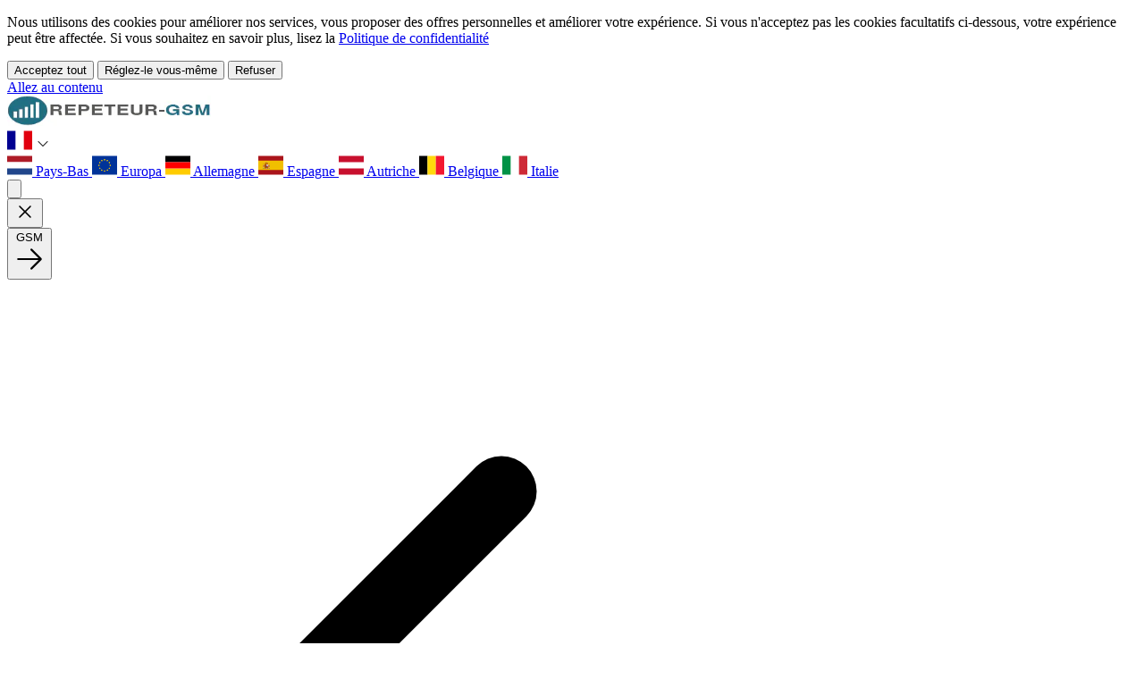

--- FILE ---
content_type: text/html; charset=UTF-8
request_url: https://www.repeteur-gsm.fr/antenne-fouet.html
body_size: 70038
content:
<!doctype html>
<html lang="fr">
<head prefix="og: http://ogp.me/ns# fb: http://ogp.me/ns/fb# product: http://ogp.me/ns/product#">
    <meta charset="utf-8"/>
<meta name="title" content="Antenne fouet 5 dBi | Repeteur-GSM.fr"/>
<meta name="description" content="Antenne fouet (5 dBi) à utiliser en combinaison avec un répéteur GSM. Emet le signal à 360°. A utiliser comme antenne intérieure. "/>
<meta name="keywords" content="Antenne, Réception, Signal, Mobile, Téléphone mobile, réseau GSM, GSM, Repeteur, Amplificateur, Sans fil, GPS, Antennes murales, Antennes de toit, Antennes panneaux, Intérieur, antenne, antenne omnidirectionnelle, antenne omni-directionnelle, antenne 360°, antenne 360 degrés, Antenne 360°, Antenne 360 degrés, réception, signal, mobile, téléphone mobile, réseau GSM, amplificateur, sans fil, GPS, UMTS, 3G, antennes murales, antennes de toit, extérieur, Yagi, Repeteur GSM, Amplificateur signal GSM, Amplificateur GSM, Amplificateur GPRS, Répéteur, GSM, GSM Répéteur, Amplificateur signal GSM, GSM booster, Amplificateur signal GSM, Antenne, Réception, Signal, Mobile, Téléphone mobile, réseau GSM, GSM, Repeteur, Amplificateur, Sans fil, GPS, Antennes murales, Antennes de toit, Antennes panneau, Extérieur, Antenne GSM, antenne GSM, Antennes GSM, antennes GSM, antenne gsm, antennes gsm, Antenne gsm, Antennes gsm, Antenne GPRS, antenne GPRS, Antennes GPRS, antennes GPRS, antenne gprs, antennes gprs, Antenne gprs, Antennes gprs, Antenne Free, antenne Free, antennes Free, Antenne free, antenne free, antennes free, Antenne FREE, antenne FREE, antennes FREE, Antenne FREE, antenne FREE, antennes FREE, Antenne Orange, antenne Orange, antennes Orange, Antenne orange, antenne orange, antennes orange, Antenne ORANGE, antenne ORANGE, antennes ORANGE, Antenne ORANGE, antenne ORANGE, antennes ORANGE, Antenne Bouygues, antenne Bouygues, antennes Bouygues, Antenne bouygues, antenne bouygues, antennes bouygues, Antenne BOUYGUES, antenne BOUYGUES, antennes BOUYGUES, Antenne BOUYGUES, antenne BOUYGUES, antennes BOUYGUES, Antenne Sfr, antenne Sfr, antennes Sfr, Antenne sfr, antenne sfr, antennes sfr, Antenne SFR, antenne SFR, antennes SFR, Antenne sfr, antenne sfr, antennes sfr, Antenne 3G, antenne 3G, antennes 3G, Antenne 3g, antenne 3g, antennes 3g, Antenne 4G, antenne 4G, antennes 4G, Antenne 4g, antenne 4g, antennes 4g"/>
<meta name="robots" content="INDEX,FOLLOW"/>
<meta name="viewport" content="width=device-width, initial-scale=1"/>
<title>Antenne fouet 5 dBi | Repeteur-GSM.fr</title>
<link  rel="stylesheet" type="text/css"  media="all" href="https://www.repeteur-gsm.fr/static/version1765284286/frontend/GSMRepeaterShop/gsm-repeater-shop/fr_FR/css/styles.css" />
<link  rel="stylesheet" type="text/css"  media="all" href="https://www.repeteur-gsm.fr/static/version1765284286/frontend/GSMRepeaterShop/gsm-repeater-shop/fr_FR/Amasty_HidePrice/js/fancyambox/jquery.fancyambox.min.css" />
<link  rel="stylesheet" type="text/css"  media="all" href="https://www.repeteur-gsm.fr/static/version1765284286/frontend/GSMRepeaterShop/gsm-repeater-shop/fr_FR/Amasty_HidePrice/css/amhideprice.css" />
<link  rel="stylesheet" type="text/css"  media="all" href="https://www.repeteur-gsm.fr/static/version1765284286/frontend/GSMRepeaterShop/gsm-repeater-shop/fr_FR/MageWorx_SearchSuiteAutocomplete/css/searchsuiteautocomplete.css" />
<link  rel="stylesheet" type="text/css"  media="all" href="https://www.repeteur-gsm.fr/static/version1765284286/frontend/GSMRepeaterShop/gsm-repeater-shop/fr_FR/Mageplaza_Core/css/owl.carousel.css" />
<link  rel="stylesheet" type="text/css"  media="all" href="https://www.repeteur-gsm.fr/static/version1765284286/frontend/GSMRepeaterShop/gsm-repeater-shop/fr_FR/Mageplaza_Core/css/owl.theme.css" />
<link  rel="stylesheet" type="text/css"  media="all" href="https://www.repeteur-gsm.fr/static/version1765284286/frontend/GSMRepeaterShop/gsm-repeater-shop/fr_FR/Amasty_HidePrice/css/amhideprice-styles.css" />
<script  type="text/javascript"  src="https://www.repeteur-gsm.fr/static/version1765284286/frontend/GSMRepeaterShop/gsm-repeater-shop/fr_FR/Smile_ElasticsuiteTracker/js/tracking.js"></script>
<link rel="preload" as="font" crossorigin="anonymous" href="https://www.repeteur-gsm.fr/static/version1765284286/frontend/GSMRepeaterShop/gsm-repeater-shop/fr_FR/fonts/DMSans-Regular.woff2" />
<link rel="preload" as="font" crossorigin="anonymous" href="https://www.repeteur-gsm.fr/static/version1765284286/frontend/GSMRepeaterShop/gsm-repeater-shop/fr_FR/fonts/DMSans-Medium.woff2" />
<link rel="preload" as="font" crossorigin="anonymous" href="https://www.repeteur-gsm.fr/static/version1765284286/frontend/GSMRepeaterShop/gsm-repeater-shop/fr_FR/fonts/DMSans-Bold.woff2" />
<link  rel="canonical" href="https://www.repeteur-gsm.fr/antenne-fouet.html" />
<link  rel="icon" type="image/x-icon" href="https://www.repeteur-gsm.fr/media/favicon/stores/5/favicon_1_.ico" />
<link  rel="shortcut icon" type="image/x-icon" href="https://www.repeteur-gsm.fr/media/favicon/stores/5/favicon_1_.ico" />
<meta http-equiv="language" content="FR-FR" />    
<script nonce="YXE3OHdsMDBxZW11bXBvOXk4aGtqZmtrYnFrYjBvZXY=">
    window.YIREO_GOOGLETAGMANAGER2_ENABLED = true;
    (function (events) {
        const initYireoGoogleTagManager2 = function () {
            events.forEach(function (eventType) {
                window.removeEventListener(eventType, initYireoGoogleTagManager2);
            });

            (function (w, d, s, l, i) {
                w[l] = w[l] || [];
                w[l].push({'gtm.start': new Date().getTime(), event: 'gtm.js'});
                var f = d.getElementsByTagName(s)[0],
                    j = d.createElement(s),
                    dl = l != 'dataLayer' ? '&l=' + l : '';
                j.async = true;
                j.src = 'https://www.googletagmanager.com' + '/gtm.js?id=' + i + dl;
                f.parentNode.insertBefore(j, f);
            })(window, document, 'script', 'dataLayer', 'GTM-MQ2XX8');
        }

        events.forEach(function (eventType) {
            window.addEventListener(eventType, initYireoGoogleTagManager2, {once: true, passive: true})
        })
    })(['load', 'keydown', 'mouseover', 'scroll', 'touchstart', 'wheel']);

    </script>
<script>
    var BASE_URL = 'https://www.repeteur-gsm.fr/';
    var THEME_PATH = 'https://www.repeteur-gsm.fr/static/version1765284286/frontend/GSMRepeaterShop/gsm-repeater-shop/fr_FR';
    var COOKIE_CONFIG = {
        "expires": null,
        "path": "\u002F",
        "domain": ".www.repeteur\u002Dgsm.fr",
        "secure": true,
        "lifetime": "86400",
        "cookie_restriction_enabled": false    };
    var CURRENT_STORE_CODE = 'french';
    var CURRENT_WEBSITE_ID = '1';

    window.hyva = window.hyva || {}

    window.cookie_consent_groups = window.cookie_consent_groups || {}
    window.cookie_consent_groups['necessary'] = true;

    window.cookie_consent_config = window.cookie_consent_config || {};
    window.cookie_consent_config['necessary'] = [].concat(
        window.cookie_consent_config['necessary'] || [],
        [
            'user_allowed_save_cookie',
            'form_key',
            'mage-messages',
            'private_content_version',
            'mage-cache-sessid',
            'last_visited_store',
            'section_data_ids'
        ]
    );
</script>
<script>
    'use strict';
    (function( hyva, undefined ) {

        function lifetimeToExpires(options, defaults) {

            const lifetime = options.lifetime || defaults.lifetime;

            if (lifetime) {
                const date = new Date;
                date.setTime(date.getTime() + lifetime * 1000);
                return date;
            }

            return null;
        }

        function generateRandomString() {

            const allowedCharacters = '0123456789abcdefghijklmnopqrstuvwxyzABCDEFGHIJKLMNOPQRSTUVWXYZ',
                length = 16;

            let formKey = '',
                charactersLength = allowedCharacters.length;

            for (let i = 0; i < length; i++) {
                formKey += allowedCharacters[Math.round(Math.random() * (charactersLength - 1))]
            }

            return formKey;
        }

        const sessionCookieMarker = {noLifetime: true}

        const cookieTempStorage = {};

        const internalCookie = {
            get(name) {
                const v = document.cookie.match('(^|;) ?' + name + '=([^;]*)(;|$)');
                return v ? v[2] : null;
            },
            set(name, value, days, skipSetDomain) {
                let expires,
                    path,
                    domain,
                    secure,
                    samesite;

                const defaultCookieConfig = {
                    expires: null,
                    path: '/',
                    domain: null,
                    secure: false,
                    lifetime: null,
                    samesite: 'lax'
                };

                const cookieConfig = window.COOKIE_CONFIG || {};

                expires = days && days !== sessionCookieMarker
                    ? lifetimeToExpires({lifetime: 24 * 60 * 60 * days, expires: null}, defaultCookieConfig)
                    : lifetimeToExpires(window.COOKIE_CONFIG, defaultCookieConfig) || defaultCookieConfig.expires;

                path = cookieConfig.path || defaultCookieConfig.path;
                domain = !skipSetDomain && (cookieConfig.domain || defaultCookieConfig.domain);
                secure = cookieConfig.secure || defaultCookieConfig.secure;
                samesite = cookieConfig.samesite || defaultCookieConfig.samesite;

                document.cookie = name + "=" + encodeURIComponent(value) +
                    (expires && days !== sessionCookieMarker ? '; expires=' + expires.toGMTString() : '') +
                    (path ? '; path=' + path : '') +
                    (domain ? '; domain=' + domain : '') +
                    (secure ? '; secure' : '') +
                    (samesite ? '; samesite=' + samesite : 'lax');
            },
            isWebsiteAllowedToSaveCookie() {
                const allowedCookies = this.get('user_allowed_save_cookie');
                if (allowedCookies) {
                    const allowedWebsites = JSON.parse(unescape(allowedCookies));

                    return allowedWebsites[CURRENT_WEBSITE_ID] === 1;
                }
                return false;
            },
            getGroupByCookieName(name) {
                const cookieConsentConfig = window.cookie_consent_config || {};
                let group = null;
                for (let prop in cookieConsentConfig) {
                    if (!cookieConsentConfig.hasOwnProperty(prop)) continue;
                    if (cookieConsentConfig[prop].includes(name)) {
                        group = prop;
                        break;
                    }
                }
                return group;
            },
            isCookieAllowed(name) {
                const cookieGroup = this.getGroupByCookieName(name);
                return cookieGroup
                    ? window.cookie_consent_groups[cookieGroup]
                    : this.isWebsiteAllowedToSaveCookie();
            },
            saveTempStorageCookies() {
                for (const [name, data] of Object.entries(cookieTempStorage)) {
                    if (this.isCookieAllowed(name)) {
                        this.set(name, data['value'], data['days'], data['skipSetDomain']);
                        delete cookieTempStorage[name];
                    }
                }
            }
        };

        hyva.getCookie = (name) => {
            const cookieConfig = window.COOKIE_CONFIG || {};

            if (cookieConfig.cookie_restriction_enabled && ! internalCookie.isCookieAllowed(name)) {
                return cookieTempStorage[name] ? cookieTempStorage[name]['value'] : null;
            }

            return internalCookie.get(name);
        }

        hyva.setCookie = (name, value, days, skipSetDomain) => {
            const cookieConfig = window.COOKIE_CONFIG || {};

            if (cookieConfig.cookie_restriction_enabled && ! internalCookie.isCookieAllowed(name)) {
                cookieTempStorage[name] = {value, days, skipSetDomain};
                return;
            }
            return internalCookie.set(name, value, days, skipSetDomain);
        }


        hyva.setSessionCookie = (name, value, skipSetDomain) => {
            return hyva.setCookie(name, value, sessionCookieMarker, skipSetDomain)
        }

        hyva.getBrowserStorage = () => {
            const browserStorage = window.localStorage || window.sessionStorage;
            if (!browserStorage) {
                console.warn('Browser Storage is unavailable');
                return false;
            }
            try {
                browserStorage.setItem('storage_test', '1');
                browserStorage.removeItem('storage_test');
            } catch (error) {
                console.warn('Browser Storage is not accessible', error);
                return false;
            }
            return browserStorage;
        }

        hyva.postForm = (postParams) => {
            const form = document.createElement("form");

            let data = postParams.data;

            if (! postParams.skipUenc && ! data.uenc) {
                data.uenc = btoa(window.location.href);
            }
            form.method = "POST";
            form.action = postParams.action;

            Object.keys(postParams.data).map(key => {
                const field = document.createElement("input");
                field.type = 'hidden'
                field.value = postParams.data[key];
                field.name = key;
                form.appendChild(field);
            });

            const form_key = document.createElement("input");
            form_key.type = 'hidden';
            form_key.value = hyva.getFormKey();
            form_key.name="form_key";
            form.appendChild(form_key);

            document.body.appendChild(form);

            form.submit();
        }

        hyva.getFormKey = function () {
            let formKey = hyva.getCookie('form_key');

            if (!formKey) {
                formKey = generateRandomString();
                hyva.setCookie('form_key', formKey);
            }

            return formKey;
        }

        hyva.formatPrice = (value, showSign, options = {}) => {
            const groupSeparator = options.groupSeparator;
            const decimalSeparator = options.decimalSeparator
            delete options.groupSeparator;
            delete options.decimalSeparator;
            const formatter = new Intl.NumberFormat(
                'fr\u002DFR',
                Object.assign({
                    style: 'currency',
                    currency: 'EUR',
                    signDisplay: showSign ? 'always' : 'auto'
                }, options)
            );
            return (typeof Intl.NumberFormat.prototype.formatToParts === 'function') ?
                formatter.formatToParts(value).map(({type, value}) => {
                    switch (type) {
                        case 'currency':
                            return '\u20AC' || value;
                        case 'minusSign':
                            return '- ';
                        case 'plusSign':
                            return '+ ';
                        case 'group':
                            return groupSeparator !== undefined ? groupSeparator : value;
                        case 'decimal':
                            return decimalSeparator !== undefined ? decimalSeparator : value;
                        default :
                            return value;
                    }
                }).reduce((string, part) => string + part) :
                formatter.format(value);
        }

        const formatStr = function (str, nStart) {
            const args = Array.from(arguments).slice(2);

            return str.replace(/(%+)([0-9]+)/g, (m, p, n) => {
                const idx = parseInt(n) - nStart;

                if (args[idx] === null || args[idx] === void 0) {
                    return m;
                }
                return p.length % 2
                    ? p.slice(0, -1).replace('%%', '%') + args[idx]
                    : p.replace('%%', '%') + n;
            })
        }

        hyva.str = function (string) {
            const args = Array.from(arguments);
            args.splice(1, 0, 1);

            return formatStr.apply(undefined, args);
        }

        hyva.strf = function () {
            const args = Array.from(arguments);
            args.splice(1, 0, 0);

            return formatStr.apply(undefined, args);
        }

        /**
         * Take a html string as `content` parameter and
         * extract an element from the DOM to replace in
         * the current page under the same selector,
         * defined by `targetSelector`
         */
        hyva.replaceDomElement = (targetSelector, content) => {
            // Parse the content and extract the DOM node using the `targetSelector`
            const parser = new DOMParser();
            const doc = parser.parseFromString(content, 'text/html');
            const contentNode = doc.querySelector(targetSelector);

            // Bail if content or target can't be found
            if (!contentNode || !document.querySelector(targetSelector)) {
                return;
            }

                        hyva.activateScripts(contentNode);
            
            // Replace the old DOM node with the new content
            document.querySelector(targetSelector).replaceWith(contentNode);

            // Reload customerSectionData and display cookie-messages if present
            window.dispatchEvent(new CustomEvent("reload-customer-section-data"));
            hyva.initMessages();
        }

        hyva.removeScripts = (contentNode) => {
            const scripts = contentNode.getElementsByTagName('script');
            for (let i = 0; i < scripts.length; i++) {
                scripts[i].parentNode.removeChild(scripts[i]);
            }
            const templates = contentNode.getElementsByTagName('template');
            for (let i = 0; i < templates.length; i++) {
                const container = document.createElement('div');
                container.innerHTML = templates[i].innerHTML;
                hyva.removeScripts(container);
                templates[i].innerHTML = container.innerHTML;
            }
        }

        hyva.activateScripts = (contentNode) => {
            // Create new array from HTMLCollection to avoid mutation of collection while manipulating the DOM.
            const scripts = Array.from(contentNode.getElementsByTagName('script'));

            // Iterate over all script tags to duplicate+inject each into the head
            for (const original of scripts) {
                const script = document.createElement('script');
                script.innerHTML = original.innerHTML;

                // Remove the original (non-executing) script from the contentNode
                original.parentNode.removeChild(original)

                // Add script to head
                document.head.appendChild(script);
            }

            return contentNode;
        }

        const replace = {['+']: '-', ['/']: '_', ['=']: ','};
        hyva.getUenc = () => btoa(window.location.href).replace(/[+/=]/g, match => replace[match]);

        let currentTrap;

        const focusableElements = (rootElement) => {
            const selector = 'button, [href], input, select, textarea, details, [tabindex]:not([tabindex="-1"]';
            return Array.from(rootElement.querySelectorAll(selector))
                .filter(el => {
                    return el.style.display !== 'none'
                        && !el.disabled
                        && el.tabIndex !== -1
                        && (el.offsetWidth || el.offsetHeight || el.getClientRects().length)
                })
        }

        const focusTrap = (e) => {
            const isTabPressed = e.key === 'Tab' || e.keyCode === 9;
            if (!isTabPressed) return;

            const focusable = focusableElements(currentTrap)
            const firstFocusableElement = focusable[0]
            const lastFocusableElement = focusable[focusable.length - 1]

            e.shiftKey
                ? document.activeElement === firstFocusableElement && (lastFocusableElement.focus(), e.preventDefault())
                : document.activeElement === lastFocusableElement && (firstFocusableElement.focus(), e.preventDefault())
        };

        hyva.releaseFocus = (rootElement) => {
            if (currentTrap && (!rootElement || rootElement === currentTrap)) {
                currentTrap.removeEventListener('keydown', focusTrap)
                currentTrap = null
            }
        }
        hyva.trapFocus = (rootElement) => {
            if (!rootElement) return;
            hyva.releaseFocus()
            currentTrap = rootElement
            rootElement.addEventListener('keydown', focusTrap)
            const firstElement = focusableElements(rootElement)[0]
            firstElement && firstElement.focus()
        }

        hyva.safeParseNumber = (rawValue) => {
            const number = rawValue ? parseFloat(rawValue) : null;

            return Array.isArray(number) || isNaN(number) ? rawValue : number;
        }

        const toCamelCase = s => s.split('_').map(word => word.charAt(0).toUpperCase() + word.slice(1)).join('');
        hyva.createBooleanObject = (name, value = false, additionalMethods = {}) => {

            const camelCase = toCamelCase(name);
            const key = '__hyva_bool_' + name

            return new Proxy(Object.assign(
                additionalMethods,
                {
                    [key]: !!value,
                    [name]() {return !!this[key]},
                    ['!' + name]() {return !this[key]},
                    ['toggle' + camelCase]() {this[key] = !this[key]},
                    [`set${camelCase}True`]() {this[key] = true},
                    [`set${camelCase}False`]() {this[key] = false},
                }
            ), {
                set(target, prop, value) {
                    return prop === name
                        ? (target[key] = !!value)
                        : Reflect.set(...arguments);
                }
            })
        }

                hyva.alpineInitialized = (fn) => window.addEventListener('alpine:initialized', fn, {once: true})
                window.addEventListener('user-allowed-save-cookie', () => internalCookie.saveTempStorageCookies())

    }( window.hyva = window.hyva || {} ));
</script>
<script>
    if (!window.IntersectionObserver) {
        window.IntersectionObserver = function (callback) {
            this.observe = el => el && callback(this.takeRecords());
            this.takeRecords = () => [{isIntersecting: true, intersectionRatio: 1}];
            this.disconnect = () => {};
            this.unobserve = () => {};
        }
    }
</script>
<script type="speculationrules">
    {
        "prerender": [{
            "source": "document",
            "where": {
                "and": [
                    { "href_matches": "/*" },
                    { "not": {
                        "href_matches": [
                            "*/customer/*",
                            "*/search/*",
                            "*/sales/*",
                            "*/checkout/*",
                            "*.pdf"
                        ]
                    }},
                    { "not": { "selector_matches": ".do-not-prerender" } },
                    { "not": { "selector_matches": "[download]" } },
                    { "not": { "selector_matches": "[rel~=nofollow]" } }

                ]
            },
            "eagerness": "moderate"
        }]
    }
</script>

<meta property="og:type" content="product" />
<meta property="og:title"
      content="Antenne&#x20;fouet" />
<meta property="og:image"
      content="https://www.repeteur-gsm.fr/media/catalog/product/cache/2098c8b4011f7d7a04347e80c9d33d31/n/-/n-male_antenna_21.jpg" />
<meta property="og:description"
      content="&#x0D;&#x0A;Antenne&#x20;&#x28;5&#x20;dBi&#x29;&#x20;omnidirectionnelle&#x0D;&#x0A;Compatible&#x20;2G&#x20;3G&#x20;4G&#x20;5G&amp;nbsp&#x3B;&#x0D;&#x0A;R&#xE9;partit&#x20;le&#x20;signal&#x20;dans&#x20;toute&#x20;la&#x20;pi&#xE8;ce&#x20;&#xE0;&#x20;360&#xB0;&#x0D;&#x0A;" />
<meta property="og:url" content="https://www.repeteur-gsm.fr/antenne-fouet.html" />
    <meta property="product:price:amount" content="29"/>
    <meta property="product:price:currency"
      content="EUR"/>
<script type="application/ld+json">
{
"@context": "https://schema.org/",
"@type": "Product",
  "name":"Antenne fouet",
  "description" : "<ul><br />
<li>Antenne (5 dBi) omnidirectionnelle</li><br />
<li>Compatible 2G 3G 4G 5G&nbsp;</li><br />
<li>Répartit le signal dans toute la pièce à 360°</li><br />
</ul>",
  "sku": "Whip 5dBi",
  "brand": {
    "@type": "Brand",
    "name": "Asian Creation"
  },
  "image" : "https://www.repeteur-gsm.fr/pub/media/catalog/product/n/-/n-male_antenna_21.jpg",
  "offers": {
    "@type": "Offer",
    "priceCurrency": "EUR",
    "url": "https://www.repeteur-gsm.fr/antenne-fouet.html",
            "price": "29.00",
        "itemCondition" : "https://schema.org/NewCondition",
    "availability" : "https://schema.org/InStock"
  }
}
</script>
</head>
<body id="html-body" itemtype="https://schema.org/Product" itemscope="itemscope" class="catalog-product-view product-antenne-fouet page-layout-1column">

<noscript><iframe src="https://www.googletagmanager.com/ns.html?id=GTM-MQ2XX8" height="0" width="0" style="display:none;visibility:hidden"></iframe></noscript>
<input name="form_key" type="hidden" value="0tilaw3wnfB0i1xE" />
    <noscript>
        <section class="message global noscript border-b-2 border-blue-500 bg-blue-50 shadow-none m-0 px-0 rounded-none font-normal">
            <div class="container text-center">
                <p>
                    <strong>Javascript est désactivé dans votre navigateur.</strong>
                    <span>
                        Pour une meilleure expérience sur notre site, assurez-vous d’activer JavaScript dans votre navigateur.                    </span>
                </p>
            </div>
        </section>
    </noscript>


<script>
    document.body.addEventListener('touchstart', () => {}, {passive: true})
</script>


<script data-cfasync="false">
    window.amastyCookieManager = window.amastyCookieManager || {};
</script>
<script nonce="YXE3OHdsMDBxZW11bXBvOXk4aGtqZmtrYnFrYjBvZXY=">
    function yireoGoogleTagManager2Pusher(eventData, message) {
        window.YIREO_GOOGLETAGMANAGER2_PAST_EVENTS = window.YIREO_GOOGLETAGMANAGER2_PAST_EVENTS || [];

        const copyEventData = Object.assign({}, eventData);
        let metaData = {};
        if (copyEventData.meta) {
            metaData = copyEventData.meta;
            delete copyEventData.meta;
        }

        const eventHash = btoa(encodeURIComponent(JSON.stringify(copyEventData)));
        if (window.YIREO_GOOGLETAGMANAGER2_PAST_EVENTS.includes(eventHash)) {
            yireoGoogleTagManager2Logger('Warning: Event already triggered', eventData);
            return;
        }

        if (metaData && metaData.allowed_pages && metaData.allowed_pages.length > 0
            && false === metaData.allowed_pages.some(page => window.location.pathname.includes(page))) {
            yireoGoogleTagManager2Logger('Warning: Skipping event, not in allowed pages', window.location.pathname, eventData);
            return;
        }

        if (!message) {
            message = 'push (unknown) [unknown]';
        }

        yireoGoogleTagManager2Logger(message, eventData);
        window.dataLayer = window.dataLayer || [];

        if (eventData.ecommerce) {
            window.dataLayer.push({ecommerce: null});
        }

        window.dataLayer.push(eventData);
        window.YIREO_GOOGLETAGMANAGER2_PAST_EVENTS.push(eventHash);
    }
</script>
<script nonce="YXE3OHdsMDBxZW11bXBvOXk4aGtqZmtrYnFrYjBvZXY=">
    function yireoGoogleTagManager2Logger(...args) {
        const debug = window.YIREO_GOOGLETAGMANAGER2_DEBUG || false;
        if (false === debug) {
            return;
        }

        var color = 'gray';
        if (args[0].toLowerCase().startsWith('push')) {
            color = 'green';
        }

        if (args[0].toLowerCase().startsWith('warning')) {
            color = 'orange';
        }

        var css = 'color:white; background-color:' + color + '; padding:1px;'
        console.log('%cYireo_GoogleTagManager2', css, ...args);
    }
</script>

<div x-data="initAmastyCookieBar"
     x-bind="eventListeners"
     x-cloak
     id="am-cookie-bar"
            class="&#x20;w-full&#x20;fixed&#x20;bottom-0&#x20;z-40"
    >
    <div x-cloak    data-dialog-ref-name="am-cookie-bar"
    x-bind="overlay"
    class="">
    <div class="flex w-full bg-tertiary-500 border-t-[8px] border-secondary-500 inset-0">
        <div x-ref="am-cookie-bar" role="dialog" aria-modal="true"
             x-no-overlay                            aria-label="Cookie&#x20;Bar"
                                     class="flex w-full p-4 bg-white relative shadow-soft bottom-0">
            
<div class="flex w-full justify-center">
    <div class="flex w-full justify-center flex-col md:container">
                    <div class="w-11/12 lg:w-full">
                <p class="text-md text-ambar-policy-text lg:text-base">
                    Nous utilisons des cookies pour améliorer nos services, vous proposer des offres personnelles et améliorer votre expérience. Si vous n&#039;acceptez pas les cookies facultatifs ci-dessous, votre expérience peut être affectée. Si vous souhaitez en savoir plus, lisez la <a class="outline-none" href="/politique-de-confidentialite" title="Politique de confidentialité">Politique de confidentialité</a>                </p>
            </div>
                <div class="flex flex-col items-center w-full gap-2 mt-4 lg:flex-row">
            
            
<button
    type="button"
    x-data="initAmCookieActionDispatcherBtn"
    data-dispatch-action="cookiebar-action-allow"
        @click.prevent="actiondispatchHandler"
    class="btn&#x20;btn-primary&#x20;w-full&#x20;lg&#x3A;w-1&#x2F;3"
>
    Acceptez tout</button>
                
<button
    type="button"
    x-data="initAmCookieActionDispatcherBtn"
    data-dispatch-action="cookiebar-action-settings"
        @click.prevent="actiondispatchHandler"
    class="btn&#x20;btn-outline&#x20;w-full&#x20;lg&#x3A;w-1&#x2F;4&#x20;lg&#x3A;ml-auto"
>
    Réglez-le vous-même</button>
                
<button
    type="button"
    x-data="initAmCookieActionDispatcherBtn"
    data-dispatch-action="cookiebar-action-accept"
        @click.prevent="actiondispatchHandler"
    class="btn&#x20;btn-outline&#x20;w-full&#x20;lg&#x3A;w-1&#x2F;4"
>
    Refuser</button>
            </div>
    </div>
</div>

        </div>
    </div>
    </div>
</div>

<script data-cfasync="false">
    'use strict';

    function initAmastyCookieBar() {
        return {
            ...hyva.modal({
                duration: 150,
                transitionEnter: 'transform duration-150',
                transitionLeave: 'transform duration-150'
            }),
            eventListeners: {
                ['@close-cookie-bar']() {
                    this.hide('am-cookie-bar');
                },
                ['@open-cookie-bar']() {
                    this.show('am-cookie-bar');
                    this.$nextTick(() => hyva.trapFocus(this.modalElement));
                },
                ['@amasty-cookie-group-updated.window']() {
                    const lastUpdate = Alpine.store('AmastyCookieGroups').lastUpdate;
                    if (this.isShowNotificationBar(this.firstShowProcess, lastUpdate)) {
                        !this.opened['am-cookie-bar'] &&
                        this.show('am-cookie-bar');
                        this.$nextTick(() => hyva.trapFocus(this.modalElement));
                    } else {
                        !!this.opened['am-cookie-bar'] &&
                        this.hide('am-cookie-bar');
                    }
                }
            },

            firstShowProcess: '0',

            /**
             * @returns {void}
             */
            init: function () {
                window.isGdprCookieEnabled = true;
                Alpine.store('AmastyCookieGroups').updateGroupData();
                this.modalElement = this.$refs['am-cookie-bar'];
                this.modalElement.setAttribute('aria-describedby', 'amcookie-bar-content');
            },

            /**
             * @param {string|number} firstShowProcess
             * @param {number} lastUpdate
             * @returns {boolean}
             */
            isShowNotificationBar: function (firstShowProcess, lastUpdate) {
                return (this.isNeedFirstShow(firstShowProcess, lastUpdate) && !hyva.getCookie('amcookie_allowed')
                    || this.isNeedShowOnUpdate(lastUpdate));
            },

            /**
             * @param {string|number} firstShowProcess
             * @param {number} lastUpdate
             * @returns {boolean}
             */
            isNeedFirstShow: function (firstShowProcess, lastUpdate) {
                hyva.getBrowserStorage().setItem('amCookieBarFirstShowTime', lastUpdate);

                if (firstShowProcess === '0') {
                    return true;
                }

                if (hyva.getBrowserStorage().getItem('amCookieBarFirstShow') !== '1') {
                    hyva.getBrowserStorage().setItem('amCookieBarFirstShow', '1');

                    return true;
                }

                return false;
            },

            /**
             * @param {number} lastUpdate
             * @returns {boolean}
             */
            isNeedShowOnUpdate: function (lastUpdate) {
                if (!lastUpdate) {
                    return false;
                }

                return this.isNeedShowAfterLastVisit(lastUpdate) || this.isNeedShowAfterLastAccept(lastUpdate);
            },

            /**
             * @param {number} lastUpdate
             * @returns {boolean}
             */
            isNeedShowAfterLastVisit: function (lastUpdate) {
                let needToShowAfterLastVisit =
                    lastUpdate > hyva.getBrowserStorage().getItem('amCookieBarFirstShowTime');

                if (needToShowAfterLastVisit) {
                    hyva.getBrowserStorage().setItem('amCookieBarFirstShow', null);
                    hyva.setCookie('amcookie_allowed', '', -1, true);
                }

                return needToShowAfterLastVisit;
            },

            /**
             * @param {number} lastUpdate
             * @returns {boolean}
             */
            isNeedShowAfterLastAccept: function (lastUpdate) {
                let needToShowAfterLastAccept = false;

                if (hyva.getBrowserStorage().getItem('am-last-cookie-acceptance')) {
                    needToShowAfterLastAccept =
                        lastUpdate > hyva.getBrowserStorage().getItem('am-last-cookie-acceptance');
                }

                return needToShowAfterLastAccept;
            },

            /**
             * @returns {void}
             */
            closeCookieBarHandler: function () {
                this.$dispatch('close-cookie-bar');
            }
        };
    }

    window.addEventListener('alpine:init', () => Alpine.data('initAmastyCookieBar', initAmastyCookieBar), {once: true});
</script>
<div class="page-wrapper"><header class="page-header bg-white z-30 sticky top-0"><a class="action skip sr-only focus:not-sr-only focus:absolute focus:z-40 focus:bg-white
   contentarea"
   href="#contentarea">
    <span>
        Allez au contenu    </span>
</a>

<script>
    function initHeader () {
        return {
            showSearch: false,
            searchOpen: false,
            cart: {},
            isCartOpen: false,
            getData(data) {
                if (data.cart) { this.cart = data.cart }
            },
            isCartEmpty() {
                return !this.cart.summary_count
            },
            toggleCart(event) {
                if (event.detail && event.detail.isOpen !== undefined) {
                    this.isCartOpen = event.detail.isOpen
                    if (!this.isCartOpen && this.$refs && this.$refs.cartButton) {
                        this.$refs.cartButton.focus()
                    }
                } else {
                                        this.isCartOpen = true
                }
            }
        }
    }

    function initCompareHeader() {
        return {
            compareProducts: null,
            itemCount: 0,
            receiveCompareData(data) {
                if (data['compare-products']) {
                    this.compareProducts = data['compare-products'];
                    this.itemCount = this.compareProducts.count;
                }
            }
        }
    }

    function focusField() {
        let searchField = document.querySelector('#search');
        searchField.focus();

        const textLength = searchField.value.length;

        if (searchField.setSelectionRange) {
            // Focus at end of existing field input
            searchField.setSelectionRange(textLength, textLength);
        }
    }
</script>

<nav id="header"
     class="w-full lg:pb-0 lg:shadow-soft-no-top"
     x-data="initHeader()"
     @private-content-loaded.window="getData(event.detail.data)"
>
    <div class="border-b border-gray-200">
        <div class="container relative flex flex-wrap items-center w-full py-3 mx-auto gap-y-3 lg:py-4 lg:gap-0">
            <div class="flex justify-between w-full lg:w-unset">
                
<div class="order-1 sm:order-2 lg:order-1 sm:w-auto sm:pb-0">
    <a href="https://www.repeteur-gsm.fr/"
        aria-label="Go to Home page"
    >
        <picture><source type="image/webp" srcset="https://www.repeteur-gsm.fr/media/logo/stores/5/Logo_FR_Header.webp"><img class="" src="https://www.repeteur-gsm.fr/media/logo/stores/5/Logo_FR_Header.png" alt="Amplificateur&#x20;GSM" width="228" height="34" loading="eager" loading="lazy" /></picture>
            </a>
</div>
                <div class="order-2 lg:hidden">
                        <div class="flex flex-col items-end md:flex-row md:items-start gap-2">
        
        <div x-data="initLanguageSwitcher">
            <div class="relative inline-block">
                <div class="flex gap-1 items-center cursor-pointer"
                     @click.prevent="toggleOpen"
                     @click.outside="setOpenFalse"
                     @keydown.window.escape="setOpenFalse"
                >
                    <img class="h-6 w-7 rounded object-cover"
                         src="https://www.repeteur-gsm.fr/static/version1765284286/frontend/GSMRepeaterShop/gsm-repeater-shop/fr_FR/Magento_Theme/images/flags/french.svg"
                         alt="France"
                         loading="eager" width="28" height="24"
                    >
                    <span class="transition-transform transform duration-150 ease-in-out" :class="{ 'transform rotate-180': open() }">
                        <svg xmlns="http://www.w3.org/2000/svg" viewBox="0 0 24 24" fill="currentColor" aria-hidden="true" class="h-4 w-4" width="16" height="16" role="img">
    <path fill-rule="evenodd" d="M12.53 16.28a.75.75 0 01-1.06 0l-7.5-7.5a.75.75 0 011.06-1.06L12 14.69l6.97-6.97a.75.75 0 111.06 1.06l-7.5 7.5z" clip-rule="evenodd"/>
<title/></svg>
                    </span>
                </div>
                <nav x-cloak
                     x-show="open"
                     class="absolute right-0 top-full z-20 w-56 mt-1 overflow-auto origin-top-left rounded-xl shadow-hard bg-white text-black text-md"
                >
                    <div class="m-2" role="menu" aria-orientation="vertical" aria-labelledby="options-menu">
                                                        <a href="https://www.repeteur-gsm.fr/stores/store/redirect/___store/dutch/___from_store/french/uenc/aHR0cHM6Ly93d3cuZ3NtLXJlcGVhdGVyLXNob3AubmwvYW50ZW5uZS1mb3VldC5odG1sP19fX3N0b3JlPWR1dGNo/"
                                   class="flex items-center gap-2 p-2 rounded hover:bg-tertiary-500"
                                >
                                    <img class="h-6 w-7 rounded object-cover"
                                         src="https://www.repeteur-gsm.fr/static/version1765284286/frontend/GSMRepeaterShop/gsm-repeater-shop/fr_FR/Magento_Theme/images/flags/dutch.svg"
                                         alt="Netherlands"
                                         loading="lazy" width="28" height="24"
                                    />
                                    Pays-Bas                                </a>
                                                                <a href="https://www.repeteur-gsm.fr/stores/store/redirect/___store/scandinavia/___from_store/french/uenc/aHR0cHM6Ly93d3cuZ3NtLXJlcGVhdGVyLXNob3AuY29tL2FudGVubmUtZm91ZXQuaHRtbD9fX19zdG9yZT1zY2FuZGluYXZpYQ~~/"
                                   class="flex items-center gap-2 p-2 rounded hover:bg-tertiary-500"
                                >
                                    <img class="h-6 w-7 rounded object-cover"
                                         src="https://www.repeteur-gsm.fr/static/version1765284286/frontend/GSMRepeaterShop/gsm-repeater-shop/fr_FR/Magento_Theme/images/flags/scandinavia.svg"
                                         alt="Europa"
                                         loading="lazy" width="28" height="24"
                                    />
                                    Europa                                </a>
                                                                <a href="https://www.repeteur-gsm.fr/stores/store/redirect/___store/german/___from_store/french/uenc/aHR0cHM6Ly93d3cuZ3NtLXJlcGVhdGVyLXNob3AuZGUvYW50ZW5uZS1mb3VldC5odG1sP19fX3N0b3JlPWdlcm1hbg~~/"
                                   class="flex items-center gap-2 p-2 rounded hover:bg-tertiary-500"
                                >
                                    <img class="h-6 w-7 rounded object-cover"
                                         src="https://www.repeteur-gsm.fr/static/version1765284286/frontend/GSMRepeaterShop/gsm-repeater-shop/fr_FR/Magento_Theme/images/flags/german.svg"
                                         alt="Germany"
                                         loading="lazy" width="28" height="24"
                                    />
                                    Allemagne                                </a>
                                                                <a href="https://www.repeteur-gsm.fr/stores/store/redirect/___store/spanish/___from_store/french/uenc/aHR0cHM6Ly93d3cucmVwZXRpZG9yLWdzbS5lcy9hbnRlbm5lLWZvdWV0Lmh0bWw_X19fc3RvcmU9c3BhbmlzaA~~/"
                                   class="flex items-center gap-2 p-2 rounded hover:bg-tertiary-500"
                                >
                                    <img class="h-6 w-7 rounded object-cover"
                                         src="https://www.repeteur-gsm.fr/static/version1765284286/frontend/GSMRepeaterShop/gsm-repeater-shop/fr_FR/Magento_Theme/images/flags/spanish.svg"
                                         alt="Spain"
                                         loading="lazy" width="28" height="24"
                                    />
                                    Espagne                                </a>
                                                                <a href="https://www.repeteur-gsm.fr/stores/store/redirect/___store/austria/___from_store/french/uenc/aHR0cHM6Ly93d3cuZ3NtLXJlcGVhdGVyLXNob3AuYXQvYW50ZW5uZS1mb3VldC5odG1sP19fX3N0b3JlPWF1c3RyaWE~/"
                                   class="flex items-center gap-2 p-2 rounded hover:bg-tertiary-500"
                                >
                                    <img class="h-6 w-7 rounded object-cover"
                                         src="https://www.repeteur-gsm.fr/static/version1765284286/frontend/GSMRepeaterShop/gsm-repeater-shop/fr_FR/Magento_Theme/images/flags/austria.svg"
                                         alt="Austria"
                                         loading="lazy" width="28" height="24"
                                    />
                                    Autriche                                </a>
                                                                <a href="https://www.repeteur-gsm.fr/stores/store/redirect/___store/belgium/___from_store/french/uenc/aHR0cHM6Ly93d3cuZ3NtLXJlcGVhdGVyLXNob3AuYmUvYW50ZW5uZS1mb3VldC5odG1sP19fX3N0b3JlPWJlbGdpdW0~/"
                                   class="flex items-center gap-2 p-2 rounded hover:bg-tertiary-500"
                                >
                                    <img class="h-6 w-7 rounded object-cover"
                                         src="https://www.repeteur-gsm.fr/static/version1765284286/frontend/GSMRepeaterShop/gsm-repeater-shop/fr_FR/Magento_Theme/images/flags/belgium.svg"
                                         alt="Belgium"
                                         loading="lazy" width="28" height="24"
                                    />
                                    Belgique                                </a>
                                                                <a href="https://www.repeteur-gsm.fr/stores/store/redirect/___store/italy/___from_store/french/uenc/aHR0cHM6Ly93d3cucmlwZXRpdG9yZS1nc20uaXQvYW50ZW5uZS1mb3VldC5odG1sP19fX3N0b3JlPWl0YWx5/"
                                   class="flex items-center gap-2 p-2 rounded hover:bg-tertiary-500"
                                >
                                    <img class="h-6 w-7 rounded object-cover"
                                         src="https://www.repeteur-gsm.fr/static/version1765284286/frontend/GSMRepeaterShop/gsm-repeater-shop/fr_FR/Magento_Theme/images/flags/italy.svg"
                                         alt="Italy"
                                         loading="lazy" width="28" height="24"
                                    />
                                    Italie                                </a>
                                                    </div>
                </nav>
            </div>
        </div>
    </div>
    <script>
        function initLanguageSwitcher() {
            return hyva.createBooleanObject('open')
        }
        window.addEventListener('alpine:init', () => Alpine.data('initLanguageSwitcher', initLanguageSwitcher), {once: true})
    </script>
                        </div>
            </div>

                <script>
        'use strict';

        const initMenuMobile_696a4cc6d90fe = () => {
            return {
                open: false,
                currentLevel: 0,
                activeNode: null,
                activeNode1: null,
                activeNode2: null,
                activeNode3: null,
                activeNode4: null,
                openMenu(event) {
                    this.open = true
                    this.$nextTick(() => hyva.trapFocus(this.$refs['menu-dialog']))
                    document.getElementsByTagName('html')[0].classList.add('overflow-y-hidden')
                },
                openSubmenu() {
                    this.currentLevel++;
                    document.querySelector('.mobile-menu-page').scrollTop = 0;
                },
                closeMenu(event) {
                    event.stopPropagation()
                    document.getElementsByTagName('html')[0].classList.remove('overflow-y-hidden')
                    this.open = false;
                    this.activeNode1 = null;
                    this.$nextTick(() => this.$refs['open-menu-button'].focus() || hyva.releaseFocus())
                },
            }
        }
    </script>

    <nav class=" z-30 navigation lg:hidden"
         x-data="initMenuMobile_696a4cc6d90fe()"
         x-defer="interact"
         @keydown.escape="open && closeMenu"
         @click.outside="open && closeMenu"
         aria-label="Main&#x20;menu"
         role="navigation"
    >
        <button class="p-3 mr-4 bg-tertiary-500 rounded-xl outline-none"
                x-ref="open-menu-button"
                @click="openMenu"
                type="button"
                aria-label="Open&#x20;menu"
                :aria-expanded="open"
                aria-haspopup="menu"
        >
            <svg class="h-6 w-6" xmlns="http://www.w3.org/2000/svg" viewBox="0 0 448 512"><!--!Font Awesome Pro 6.6.0 by @fontawesome - https://fontawesome.com License - https://fontawesome.com/license (Commercial License) Copyright 2024 Fonticons, Inc.--><path d="M0 96C0 78.3 14.3 64 32 64l384 0c17.7 0 32 14.3 32 32s-14.3 32-32 32L32 128C14.3 128 0 113.7 0 96zM0 256c0-17.7 14.3-32 32-32l256 0c17.7 0 32 14.3 32 32s-14.3 32-32 32L32 288c-17.7 0-32-14.3-32-32zM192 416c0 17.7-14.3 32-32 32L32 448c-17.7 0-32-14.3-32-32s14.3-32 32-32l128 0c17.7 0 32 14.3 32 32z"/></svg>
        </button>

        <div class="backdrop"
            x-show="open"
            x-transition:enter="ease-in-out duration-500"
            x-transition:enter-start="opacity-0"
            x-transition:enter-end="opacity-100"
            x-transition:leave="ease-in-out duration-500"
            x-transition:leave-start="opacity-100"
            x-transition:leave-end="opacity-0"
            @click="closeMenu"
            x-cloak
        ></div>

        <div class="fixed z-50 top-0 left-0 w-11/12 max-w-lg h-full bg-white overflow-y-auto overflow-x-hidden transform transition ease-in-out duration-500 sm:duration-700"
            :class="{
                '-translate-x-full' : !open,
                'translate-x-0' : open,
            }"
            x-cloak
            x-ref="menu-dialog"
            role="dialog"
            aria-modal="true"
            aria-label="Main&#x20;menu"
            :aria-hidden="open ? 'false' : 'true'"
        >
            <div x-show="open"
                class="flex flex-col h-full divide-y border-tertiary-500"
            >
                <div class="px-8">
                    <button @click="closeMenu"
                        class="flex items-center justify-end w-16 h-16 ml-auto outline-none"
                        aria-label="Close&#x20;menu"
                        type="button"
                    >
                        <svg xmlns="http://www.w3.org/2000/svg" fill="none" viewBox="0 0 24 24" stroke-width="1.5" stroke="currentColor" aria-hidden="true" width="24" height="24">
    <path stroke-linecap="round" stroke-linejoin="round" d="M6 18L18 6M6 6l12 12"/>
</svg>
                    </button>
                </div>

                                            <button type="button" class="group menu-item-with-submenu font-semibold"
                            @click="openSubmenu(), activeNode1 = 'node660', activeNode = 'node660'"
                        >
                            GSM                            <svg xmlns="http://www.w3.org/2000/svg" fill="none" viewBox="0 0 24 24" stroke-width="1.5" stroke="currentColor"
                                 class="h-5 w-5"
                                 :class="0 === currentLevel ? 'relative' : ''"
                            >
                                <path stroke-linecap="round" stroke-linejoin="round" d="M13.5 4.5 21 12m0 0-7.5 7.5M21 12H3" />
                            </svg>
                        </button>
                            <div class="mobile-menu-page"
         x-transition:enter="transform transition ease-in-out duration-500 opacity-100"
         x-transition:enter-start="translate-x-full"
         x-transition:enter-end="-translate-x-0"
         x-transition:leave="transform transition ease-in-out duration-500 opacity-0"
         x-transition:leave-start="-translate-x-0"
         x-transition:leave-end="translate-x-full"
         :class="1 === currentLevel ? 'overflow-y-scroll' : 'overflow-y-hidden'"
         x-show="activeNode1 === 'node660'"
    >
        <div class="flex justify-between px-8">
                            <span class="flex items-center gap-2 w-full cursor-pointer group hover:underline"
                      @click="currentLevel--, activeNode1 = '', activeNode = 'node660'"
                >
                    <svg xmlns="http://www.w3.org/2000/svg" fill="none" viewBox="0 0 24 24" stroke-width="1.5" stroke="currentColor"
                         class="relative h-4 w-4" title="Retour à GSM"
                    >
                      <path stroke-linecap="round" stroke-linejoin="round" d="M10.5 19.5 3 12m0 0 7.5-7.5M3 12h18" />
                    </svg>
                    Retour                </span>
                            <button @click="closeMenu"
                    class="flex items-center justify-end w-16 h-16 ml-auto outline-none"
                    aria-label="Close&#x20;menu"
                    type="button"
            >
                <svg xmlns="http://www.w3.org/2000/svg" fill="none" viewBox="0 0 24 24" stroke-width="1.5" stroke="currentColor" aria-hidden="true" width="24" height="24">
    <path stroke-linecap="round" stroke-linejoin="round" d="M6 18L18 6M6 6l12 12"/>
</svg>
            </button>
        </div>

        
<a href="https://www.repeteur-gsm.fr/amplificateur-gsm.html"
            class="menu-item underline"
        >
    Voir tout de : GSM</a>

<a href="https://www.repeteur-gsm.fr/amplificateur-gsm-voix-repeteur-gsm/amplificateur-gsm-telephonie-voix-tous-operateurs-repeteur-gsm.html"
            class="menu-item "
        >
    Kit amplificateur 2G 3G</a>

<a href="https://www.repeteur-gsm.fr/amplificateur-gsm-voix-repeteur-gsm/tous-nos-kits-amplificateurs-2g-3g-4g-repeteur-gsm.html"
            class="menu-item "
        >
    Tous nos kits amplificateurs 2G 3G 4G 5G</a>
    </div>
                                                        <button type="button" class="group menu-item-with-submenu font-semibold"
                            @click="openSubmenu(), activeNode1 = 'node663', activeNode = 'node663'"
                        >
                            4G                            <svg xmlns="http://www.w3.org/2000/svg" fill="none" viewBox="0 0 24 24" stroke-width="1.5" stroke="currentColor"
                                 class="h-5 w-5"
                                 :class="0 === currentLevel ? 'relative' : ''"
                            >
                                <path stroke-linecap="round" stroke-linejoin="round" d="M13.5 4.5 21 12m0 0-7.5 7.5M21 12H3" />
                            </svg>
                        </button>
                            <div class="mobile-menu-page"
         x-transition:enter="transform transition ease-in-out duration-500 opacity-100"
         x-transition:enter-start="translate-x-full"
         x-transition:enter-end="-translate-x-0"
         x-transition:leave="transform transition ease-in-out duration-500 opacity-0"
         x-transition:leave-start="-translate-x-0"
         x-transition:leave-end="translate-x-full"
         :class="1 === currentLevel ? 'overflow-y-scroll' : 'overflow-y-hidden'"
         x-show="activeNode1 === 'node663'"
    >
        <div class="flex justify-between px-8">
                            <span class="flex items-center gap-2 w-full cursor-pointer group hover:underline"
                      @click="currentLevel--, activeNode1 = '', activeNode = 'node663'"
                >
                    <svg xmlns="http://www.w3.org/2000/svg" fill="none" viewBox="0 0 24 24" stroke-width="1.5" stroke="currentColor"
                         class="relative h-4 w-4" title="Retour à 4G"
                    >
                      <path stroke-linecap="round" stroke-linejoin="round" d="M10.5 19.5 3 12m0 0 7.5-7.5M3 12h18" />
                    </svg>
                    Retour                </span>
                            <button @click="closeMenu"
                    class="flex items-center justify-end w-16 h-16 ml-auto outline-none"
                    aria-label="Close&#x20;menu"
                    type="button"
            >
                <svg xmlns="http://www.w3.org/2000/svg" fill="none" viewBox="0 0 24 24" stroke-width="1.5" stroke="currentColor" aria-hidden="true" width="24" height="24">
    <path stroke-linecap="round" stroke-linejoin="round" d="M6 18L18 6M6 6l12 12"/>
</svg>
            </button>
        </div>

        
<a href="https://www.repeteur-gsm.fr/amplificateur-4g.html"
            class="menu-item underline"
        >
    Voir tout de : 4G</a>

<a href="https://www.repeteur-gsm.fr/amplificateur-4g/amplificateur-4g-telephonie-orange-sfr-bouygues-repeteur-gsm.html"
            class="menu-item "
        >
    Kit amplificateur 4G Orange SFR Bouygues</a>

<a href="https://www.repeteur-gsm.fr/amplificateur-4g/telephonie-tous-operateurs-repeteur-gsm.html"
            class="menu-item "
        >
    Kit amplificateur 4G tous opérateurs</a>

<a href="https://www.repeteur-gsm.fr/amplificateur-4g/amplificateur-4g-telephonie-tous-operateurs.html"
            class="menu-item "
        >
    Kit amplificateur 4G tous opérateurs TRI-BANDES</a>

<a href="https://www.repeteur-gsm.fr/amplificateur-4g/amplificateur-digital-4g-repeteur-gsm.html"
            class="menu-item "
        >
    Kit amplificateur digital 4G</a>
    </div>
                            
<a href="https://www.repeteur-gsm.fr/amplificateur-5g.html"
            class="flex items-center justify-between w-full px-8 py-4 text-left group font-semibold hover:bg-tertiary-300 hover:underline"
        >
    5G</a>

<a href="https://www.repeteur-gsm.fr/demo-products.html"
            class="flex items-center justify-between w-full px-8 py-4 text-left group font-semibold hover:bg-tertiary-300 hover:underline"
        >
    Amplificateur Occasion</a>
                            <button type="button" class="group menu-item-with-submenu font-semibold"
                            @click="openSubmenu(), activeNode1 = 'node671', activeNode = 'node671'"
                        >
                            Accessoires                            <svg xmlns="http://www.w3.org/2000/svg" fill="none" viewBox="0 0 24 24" stroke-width="1.5" stroke="currentColor"
                                 class="h-5 w-5"
                                 :class="0 === currentLevel ? 'relative' : ''"
                            >
                                <path stroke-linecap="round" stroke-linejoin="round" d="M13.5 4.5 21 12m0 0-7.5 7.5M21 12H3" />
                            </svg>
                        </button>
                            <div class="mobile-menu-page"
         x-transition:enter="transform transition ease-in-out duration-500 opacity-100"
         x-transition:enter-start="translate-x-full"
         x-transition:enter-end="-translate-x-0"
         x-transition:leave="transform transition ease-in-out duration-500 opacity-0"
         x-transition:leave-start="-translate-x-0"
         x-transition:leave-end="translate-x-full"
         :class="1 === currentLevel ? 'overflow-y-scroll' : 'overflow-y-hidden'"
         x-show="activeNode1 === 'node671'"
    >
        <div class="flex justify-between px-8">
                            <span class="flex items-center gap-2 w-full cursor-pointer group hover:underline"
                      @click="currentLevel--, activeNode1 = '', activeNode = 'node671'"
                >
                    <svg xmlns="http://www.w3.org/2000/svg" fill="none" viewBox="0 0 24 24" stroke-width="1.5" stroke="currentColor"
                         class="relative h-4 w-4" title="Retour à Accessoires"
                    >
                      <path stroke-linecap="round" stroke-linejoin="round" d="M10.5 19.5 3 12m0 0 7.5-7.5M3 12h18" />
                    </svg>
                    Retour                </span>
                            <button @click="closeMenu"
                    class="flex items-center justify-end w-16 h-16 ml-auto outline-none"
                    aria-label="Close&#x20;menu"
                    type="button"
            >
                <svg xmlns="http://www.w3.org/2000/svg" fill="none" viewBox="0 0 24 24" stroke-width="1.5" stroke="currentColor" aria-hidden="true" width="24" height="24">
    <path stroke-linecap="round" stroke-linejoin="round" d="M6 18L18 6M6 6l12 12"/>
</svg>
            </button>
        </div>

        
<a href="https://www.repeteur-gsm.fr/accessoires.html"
            class="menu-item underline"
        >
    Voir tout de : Accessoires</a>

<a href="https://www.repeteur-gsm.fr/accessoires/kit-antenne-routeur-4g-5g"
            class="menu-item "
        >
    Kit antenne routeur 4G 5G </a>

<a href="https://www.repeteur-gsm.fr/accessoires-amplificateur-4g-gsm/antenne-4g-gsm-exterieure.html"
            class="menu-item "
        >
    Antennes extérieures</a>

<a href="https://www.repeteur-gsm.fr/accessoires-amplificateur-4g-gsm/antenne-4g-gsm-interieur.html"
            class="menu-item "
        >
    Antennes intérieures</a>

<a href="https://www.repeteur-gsm.fr/accessoires-amplificateur-4g-gsm/cable-coaxial-gsm.html"
            class="menu-item "
        >
    Câble coaxial</a>

<a href="https://www.repeteur-gsm.fr/accessoires-amplificateur-4g-gsm/repartiteur-antenne-gsm-4g-3g.html"
            class="menu-item "
        >
    Répartiteurs &amp; Coupleurs</a>

<a href="https://www.repeteur-gsm.fr/accessoires/connecteur-adaptateur"
            class="menu-item "
        >
    Connecteurs &amp; adaptateurs</a>

<a href="https://www.repeteur-gsm.fr/accessoires-amplificateur-4g-gsm/fixation-murale-antenne-4g-gsm.html"
            class="menu-item "
        >
    Fixation murale</a>

<a href="https://www.repeteur-gsm.fr/accessoires-amplificateur-4g-gsm/autres-accessoires-amplificateur-gsm-4g.html"
            class="menu-item "
        >
    Autres accessoires</a>
    </div>
                                <a class="menu-item font-semibold"
        href="/contact"
                data-menu="menu-680"    >
        Contact    </a>
        <a class="menu-item font-semibold"
        href="/blog"
                data-menu="menu-681"    >
        Blog    </a>
    

                <a class="flex items-center flex-row mt-auto p-4"
                   href="https://www.repeteur-gsm.fr/customer/account/index/"
                   title="Compte"
                >
                    <div class="flex items-center py-4 px-3 gap-4 rounded-xl bg-tertiary-500 hover:underline">
                        <strong>Compte</strong>
                        <svg xmlns="http://www.w3.org/2000/svg" fill="none" viewBox="0 0 24 24" stroke-width="1.5" stroke="currentColor" aria-hidden="true" class="h-6 w-6" width="24" height="24" role="img">
    <path stroke-linecap="round" stroke-linejoin="round" d="M15.75 6a3.75 3.75 0 11-7.5 0 3.75 3.75 0 017.5 0zM4.501 20.118a7.5 7.5 0 0114.998 0A17.933 17.933 0 0112 21.75c-2.676 0-5.216-.584-7.499-1.632z"/>
<title>Mon compte</title></svg>
                    </div>
                </a>
            </div>
        </div>
    </nav>
    
                            <a class="flex gap-1 items-center group rounded-xl bg-tertiary-500 p-4 lg:hidden"
                   href="tel:+33 4 88 91 28 35"
                   title="Appelez-nous"
                >
                    <svg class="h-4 w-4 fill-green-500" xmlns="http://www.w3.org/2000/svg" viewBox="0 0 512 512"><!--!Font Awesome Pro 6.6.0 by @fontawesome - https://fontawesome.com License - https://fontawesome.com/license (Commercial License) Copyright 2024 Fonticons, Inc.--><path d="M375.8 275.2c-16.4-7-35.4-2.4-46.7 11.4l-33.2 40.6c-46-26.7-84.4-65.1-111.1-111.1L225.3 183c13.8-11.3 18.5-30.3 11.4-46.7l-48-112C181.2 6.7 162.3-3.1 143.6 .9l-112 24C13.2 28.8 0 45.1 0 64c0 0 0 0 0 0C0 295.2 175.2 485.6 400.1 509.5c9.8 1 19.6 1.8 29.6 2.2c0 0 0 0 0 0c0 0 .1 0 .1 0c6.1 .2 12.1 .4 18.2 .4c0 0 0 0 0 0c18.9 0 35.2-13.2 39.1-31.6l24-112c4-18.7-5.8-37.6-23.4-45.1l-112-48zM441.5 464C225.8 460.5 51.5 286.2 48.1 70.5l99.2-21.3 43 100.4L154.4 179c-18.2 14.9-22.9 40.8-11.1 61.2c30.9 53.3 75.3 97.7 128.6 128.6c20.4 11.8 46.3 7.1 61.2-11.1l29.4-35.9 100.4 43L441.5 464zM48 64s0 0 0 0s0 0 0 0s0 0 0 0s0 0 0 0s0 0 0 0s0 0 0 0s0 0 0 0s0 0 0 0s0 0 0 0s0 0 0 0s0 0 0 0s0 0 0 0s0 0 0 0s0 0 0 0s0 0 0 0s0 0 0 0s0 0 0 0s0 0 0 0s0 0 0 0s0 0 0 0s0 0 0 0s0 0 0 0s0 0 0 0s0 0 0 0z"/></svg>
                    <strong class="text-sm group-hover:underline hidden sm:block">
                        +33 4 88 91 28 35                    </strong>
                </a>
                
            <div class="flex justify-end items-center gap-4 ml-auto"
                 x-data="{ showSearchBar: false }"
            >
                <div class="lg:relative"
                     @click.away="showSearchBar = false"
                     id="search-content"
                >
                    
<script>
    function initMiniSearchComponent() {
        "use strict";

        return {
            show: false,
            showNoResults: false,
            query: null,
            formSelector: "#search_mini_form",
            url: "https://www.repeteur-gsm.fr/search/ajax/suggest/",
            destinationSelector: "#search_autocomplete",
            templates: {"term":{"title":"Termes de recherche","template":"Hyva_SmileElasticsuite::core\/autocomplete\/term.phtml"},"product":{"title":"Produits","template":"Hyva_SmileElasticsuite::catalog\/autocomplete\/product.phtml"},"category":{"title":"Cat\u00e9gories","template":"Hyva_SmileElasticsuite::catalog\/autocomplete\/category.phtml"},"product_attribute":{"title":"Attributs","template":"Hyva_SmileElasticsuite::catalog\/autocomplete\/product_attribute.phtml","titleRenderer":"renderEsAutocompleteTitleAttribute"},"cms_page":{"title":"Cms page","template":"Hyva_SmileElasticsuite::cms-search\/autocomplete\/cms.phtml"}},
            priceFormat: {"pattern":"%s\u00a0\u20ac","precision":2,"requiredPrecision":2,"decimalSymbol":",","groupSymbol":"\u202f","groupLength":3,"integerRequired":false},
            minSearchLength: 2,
            searchResultsByType: {},
            currentRequest: null,

            /**
             * Get search results.
             */
            getSearchResults: function () {
                this.showNoResults = false;

                let value = document.querySelector('#search').value.trim();
                this.query = value;

                if (value.length < parseInt(this.minSearchLength, 10)) {
                    this.searchResultsByType = [];

                    return false;
                }

                let url = this.url + '?' + new URLSearchParams({
                    q: document.querySelector('#search').value,
                    _: Date.now()
                }).toString();

                if (this.currentRequest !== null) {
                    this.currentRequest.abort();
                }
                this.currentRequest = new AbortController();

                fetch(url, {
                    method: 'GET',
                    signal: this.currentRequest.signal,
                }).then((response) => {
                    if (response.ok) {
                        return response.json();
                    }
                }).then((data)  => {
                    this.show = data.length > 0;

                    if (data.length === 0) {
                        this.showNoResults = true;
                    } else {
                        this.showNoResults = false;
                    }

                    this.searchResultsByType = data.reduce((acc, result) => {
                        if (! acc[result.type]) acc[result.type] = [];
                        acc[result.type].push(result);
                        return acc;
                    }, {});
                }).catch((error) => {
                    ;
                });
            },
        }
    }
</script>

<div id="search-content"
     x-show="true" x-cloak
     class="absolute bottom-3 left-4 z-30 w-[72%] sm:w-2/3 lg:relative lg:bottom-0 lg:left-0 lg:!block lg:w-[300px] xl:w-[400px]"
     :class="{'hidden': !showSearchBar}"

>
    <div x-data="initMiniSearchComponent()" @click.away="show = false; showNoResults = false">
        <form class="relative form minisearch" id="search_mini_form" action="https://www.repeteur-gsm.fr/catalogsearch/result/" method="get" role="search">
            <label class="sr-only" for="search">
                Rechercher...            </label>
            <input id="search"
                   x-on:input.debounce="getSearchResults()"
                   x-ref="searchInput"
                   type="search"
                   class="w-full text-base lg:text-md lg:pl-12"
                   autocapitalize="off" autocomplete="off" autocorrect="off"
                   name="q"
                   value=""
                   placeholder="Rechercher..."
                   maxlength="128"
                   @search-open.window.debounce.10="
                        $el.focus();
                        $el.select();
                   "
            />
            <span class="absolute right-4 top-4 lg:hidden" @click="showSearchBar = false; document.querySelector('#search').value=''">
                <svg xmlns="http://www.w3.org/2000/svg" fill="none" viewBox="0 0 24 24" stroke-width="2" stroke="currentColor" class="h-5 w-5" width="20" height="20" role="img">
  <path stroke-linecap="round" stroke-linejoin="round" d="M6 18L18 6M6 6l12 12"/>
<title>Supprimer</title></svg>
            </span>
            <div x-cloak x-show="showNoResults" class="absolute text-md bg-white z-50 f-w top-[110%] right-0 card w-full">
                Aucun résultat trouvé pour :                 "<strong x-html="query"></strong>"
            </div>
            <div id="search_autocomplete" class="search-autocomplete w-full" x-show="show" style="display:none;">
                <div class="absolute bg-white z-50 top-[115%] shadow-hard p-4 f-w rounded-xl py-0 right-0 max-h-screen-75 overflow-y-scroll left-0">
                    <template x-for="searchResultByType in Object.values(searchResultsByType).reverse()">
                        <div class="border-t py-4 first-of-type:border-t-0">
                            <template x-if="searchResultByType.hasOwnProperty(0) && templates[searchResultByType[0].type].title && templates[searchResultByType[0].type].titleRenderer === undefined">
                                <div class="font-bold text-md" x-text="templates[searchResultByType[0].type].title"></div>
                            </template>
                            <template x-if="searchResultByType.hasOwnProperty(0) && templates[searchResultByType[0].type].titleRenderer !== undefined">
                                <div class="font-bold text-md" x-text="window[templates[searchResultByType[0].type].titleRenderer](searchResultByType)"></div>
                            </template>
                            <template x-for="searchResult in searchResultByType">
                                <div class="rounded-xl p-2">
                                    
<template x-if="searchResult.type == 'term'">
    <a class="flex gap-2 w-full block p-2"
       x-bind:href="'https://www.repeteur-gsm.fr/catalogsearch/result/?q=' + searchResult.title"
       :title="searchResult.title">
        <span class="text-sm" x-text="searchResult.title"></span>
        <span class="text-sm" x-text="'(' + searchResult.num_results + ')'"></span>
    </a>
</template>

<template x-if="searchResult.type == 'product'">
    <a class="w-full block" :href="searchResult.url" :title="searchResult.title">
        <div class="grid grid-cols-4 gap-4">
            <div>
                <img :src="searchResult.image" class="inline-block" />
            </div>
            <div class="col-span-3">
                <span class="block text-md font-bold mb-2" x-text="searchResult.title"></span>
                <span class="block text-md font-bold mb-2">SKU : <span x-text="searchResult.sku"></span></span>
                <span class="text-md price-wrapper-search" x-html="searchResult.price"></span>
            </div>
        </div>
    </a>
</template>

<template x-if="searchResult.type == 'category'">
    <a class="flex gap-2 w-full block p-2" :href="searchResult.url" :title="searchResult.title">
        <span class="text-md italic block text-gray-500" x-text="searchResult.breadcrumb.join(' > ').concat(' > ')"></span>
        <span class="text-md" x-text="searchResult.title"></span>
    </a>
</template>

<template x-if="searchResult.type == 'product_attribute'">
    <a class="flex gap-2 w-full block p-2" :href="searchResult.url" :title="searchResult.title">
        <span class="text-md" x-text="searchResult.title"></span>
        <span class="text-md uppercase text-gray-500" x-text="searchResult.attribute_label" style="vertical-align: super;"></span>
    </a>
</template>

<script>
    function renderEsAutocompleteTitleAttribute(data)
    {
        data = data.filter(function(item) {
            return item.type === 'product_attribute';
        }).map(function(item) {
            return item['attribute_label']
        }).reduce(function(prev, item) {
            if (item in prev) {
                prev[item]++;
            } else {
                prev[item] = 1;
            }
            return prev;
        }, {});

        data = Object.entries(data).sort(function(item1, item2) {
            return item2[1] - item1[1]
        }).map(function(item) {return item[0]});

        if (data.length > 2) {
            data = data.slice(0, 2);
            data.push('...');
        }

        return data.join(', ');
    }
</script>

<template x-if="searchResult.type == 'cms_page'">
    <a class="flex gap-2 w-full block p-2" :href="searchResult.url" :title="searchResult.title">
        <span class="text-sm" x-text="searchResult.title"></span>
    </a>
</template>
                                </div>
                            </template>
                        </div>
                    </template>
                </div>
            </div>
                    </form>
    </div>
</div>
                    <a class="block w-fit no-underline cursor-pointer p-2 lg:z-30 lg:absolute lg:top-3.5 lg:left-4 lg:p-0"
                       @click="showSearchBar === false ? showSearchBar = !showSearchBar && $nextTick(() => { focusField() }) : document.getElementById('search_mini_form').submit();"
                       :class="{'text-black': showSearchBar}"
                    >
                        <svg xmlns="http://www.w3.org/2000/svg" fill="none" viewBox="0 0 24 24" stroke-width="1.5" stroke="currentColor" aria-hidden="true" class="w-6 h-6 text-primary-500" width="24" height="24" role="img">
    <path stroke-linecap="round" stroke-linejoin="round" d="M21 21l-5.197-5.197m0 0A7.5 7.5 0 105.196 5.196a7.5 7.5 0 0010.607 10.607z"/>
<title/></svg>
                    </a>
                </div>

                                    <div class="hidden lg:flex px-3 gap-2 items-center lg:mx-0 xl:mx-0">
                        <a href="tel:+33 4 88 91 28 35" title="Appelez-nous">
                            <div class="p-3 rounded-full bg-tertiary-500">
                                <svg class="h-4 w-4 fill-green-500" xmlns="http://www.w3.org/2000/svg" viewBox="0 0 512 512"><!--!Font Awesome Pro 6.6.0 by @fontawesome - https://fontawesome.com License - https://fontawesome.com/license (Commercial License) Copyright 2024 Fonticons, Inc.--><path d="M375.8 275.2c-16.4-7-35.4-2.4-46.7 11.4l-33.2 40.6c-46-26.7-84.4-65.1-111.1-111.1L225.3 183c13.8-11.3 18.5-30.3 11.4-46.7l-48-112C181.2 6.7 162.3-3.1 143.6 .9l-112 24C13.2 28.8 0 45.1 0 64c0 0 0 0 0 0C0 295.2 175.2 485.6 400.1 509.5c9.8 1 19.6 1.8 29.6 2.2c0 0 0 0 0 0c0 0 .1 0 .1 0c6.1 .2 12.1 .4 18.2 .4c0 0 0 0 0 0c18.9 0 35.2-13.2 39.1-31.6l24-112c4-18.7-5.8-37.6-23.4-45.1l-112-48zM441.5 464C225.8 460.5 51.5 286.2 48.1 70.5l99.2-21.3 43 100.4L154.4 179c-18.2 14.9-22.9 40.8-11.1 61.2c30.9 53.3 75.3 97.7 128.6 128.6c20.4 11.8 46.3 7.1 61.2-11.1l29.4-35.9 100.4 43L441.5 464zM48 64s0 0 0 0s0 0 0 0s0 0 0 0s0 0 0 0s0 0 0 0s0 0 0 0s0 0 0 0s0 0 0 0s0 0 0 0s0 0 0 0s0 0 0 0s0 0 0 0s0 0 0 0s0 0 0 0s0 0 0 0s0 0 0 0s0 0 0 0s0 0 0 0s0 0 0 0s0 0 0 0s0 0 0 0s0 0 0 0s0 0 0 0s0 0 0 0z"/></svg>
                            </div>
                        </a>

                        <div>
                            <a class="text-md font-bold hover:underline hidden xl:block" href="tel:+33 4 88 91 28 35" title="Appelez-nous">
                                +33 (0) 4 88 91 28 35                            </a>

                                                            <span class="hidden text-gray-500 text-sm xl:block">
                                    Lun-Ven de 09h00 à 17h00<br> Sam-Dim : fermé                                  </span>
                                                        </div>
                    </div>
                    
                <div class="hidden lg:block lg:pt-2">
                        <div class="flex flex-col items-end md:flex-row md:items-start gap-2">
        
        <div x-data="initLanguageSwitcher">
            <div class="relative inline-block">
                <div class="flex gap-1 items-center cursor-pointer"
                     @click.prevent="toggleOpen"
                     @click.outside="setOpenFalse"
                     @keydown.window.escape="setOpenFalse"
                >
                    <img class="h-6 w-7 rounded object-cover"
                         src="https://www.repeteur-gsm.fr/static/version1765284286/frontend/GSMRepeaterShop/gsm-repeater-shop/fr_FR/Magento_Theme/images/flags/french.svg"
                         alt="France"
                         loading="eager" width="28" height="24"
                    >
                    <span class="transition-transform transform duration-150 ease-in-out" :class="{ 'transform rotate-180': open() }">
                        <svg xmlns="http://www.w3.org/2000/svg" viewBox="0 0 24 24" fill="currentColor" aria-hidden="true" class="h-4 w-4" width="16" height="16" role="img">
    <path fill-rule="evenodd" d="M12.53 16.28a.75.75 0 01-1.06 0l-7.5-7.5a.75.75 0 011.06-1.06L12 14.69l6.97-6.97a.75.75 0 111.06 1.06l-7.5 7.5z" clip-rule="evenodd"/>
<title/></svg>
                    </span>
                </div>
                <nav x-cloak
                     x-show="open"
                     class="absolute right-0 top-full z-20 w-56 mt-1 overflow-auto origin-top-left rounded-xl shadow-hard bg-white text-black text-md"
                >
                    <div class="m-2" role="menu" aria-orientation="vertical" aria-labelledby="options-menu">
                                                        <a href="https://www.repeteur-gsm.fr/stores/store/redirect/___store/dutch/___from_store/french/uenc/aHR0cHM6Ly93d3cuZ3NtLXJlcGVhdGVyLXNob3AubmwvYW50ZW5uZS1mb3VldC5odG1sP19fX3N0b3JlPWR1dGNo/"
                                   class="flex items-center gap-2 p-2 rounded hover:bg-tertiary-500"
                                >
                                    <img class="h-6 w-7 rounded object-cover"
                                         src="https://www.repeteur-gsm.fr/static/version1765284286/frontend/GSMRepeaterShop/gsm-repeater-shop/fr_FR/Magento_Theme/images/flags/dutch.svg"
                                         alt="Netherlands"
                                         loading="lazy" width="28" height="24"
                                    />
                                    Pays-Bas                                </a>
                                                                <a href="https://www.repeteur-gsm.fr/stores/store/redirect/___store/scandinavia/___from_store/french/uenc/aHR0cHM6Ly93d3cuZ3NtLXJlcGVhdGVyLXNob3AuY29tL2FudGVubmUtZm91ZXQuaHRtbD9fX19zdG9yZT1zY2FuZGluYXZpYQ~~/"
                                   class="flex items-center gap-2 p-2 rounded hover:bg-tertiary-500"
                                >
                                    <img class="h-6 w-7 rounded object-cover"
                                         src="https://www.repeteur-gsm.fr/static/version1765284286/frontend/GSMRepeaterShop/gsm-repeater-shop/fr_FR/Magento_Theme/images/flags/scandinavia.svg"
                                         alt="Europa"
                                         loading="lazy" width="28" height="24"
                                    />
                                    Europa                                </a>
                                                                <a href="https://www.repeteur-gsm.fr/stores/store/redirect/___store/german/___from_store/french/uenc/aHR0cHM6Ly93d3cuZ3NtLXJlcGVhdGVyLXNob3AuZGUvYW50ZW5uZS1mb3VldC5odG1sP19fX3N0b3JlPWdlcm1hbg~~/"
                                   class="flex items-center gap-2 p-2 rounded hover:bg-tertiary-500"
                                >
                                    <img class="h-6 w-7 rounded object-cover"
                                         src="https://www.repeteur-gsm.fr/static/version1765284286/frontend/GSMRepeaterShop/gsm-repeater-shop/fr_FR/Magento_Theme/images/flags/german.svg"
                                         alt="Germany"
                                         loading="lazy" width="28" height="24"
                                    />
                                    Allemagne                                </a>
                                                                <a href="https://www.repeteur-gsm.fr/stores/store/redirect/___store/spanish/___from_store/french/uenc/aHR0cHM6Ly93d3cucmVwZXRpZG9yLWdzbS5lcy9hbnRlbm5lLWZvdWV0Lmh0bWw_X19fc3RvcmU9c3BhbmlzaA~~/"
                                   class="flex items-center gap-2 p-2 rounded hover:bg-tertiary-500"
                                >
                                    <img class="h-6 w-7 rounded object-cover"
                                         src="https://www.repeteur-gsm.fr/static/version1765284286/frontend/GSMRepeaterShop/gsm-repeater-shop/fr_FR/Magento_Theme/images/flags/spanish.svg"
                                         alt="Spain"
                                         loading="lazy" width="28" height="24"
                                    />
                                    Espagne                                </a>
                                                                <a href="https://www.repeteur-gsm.fr/stores/store/redirect/___store/austria/___from_store/french/uenc/aHR0cHM6Ly93d3cuZ3NtLXJlcGVhdGVyLXNob3AuYXQvYW50ZW5uZS1mb3VldC5odG1sP19fX3N0b3JlPWF1c3RyaWE~/"
                                   class="flex items-center gap-2 p-2 rounded hover:bg-tertiary-500"
                                >
                                    <img class="h-6 w-7 rounded object-cover"
                                         src="https://www.repeteur-gsm.fr/static/version1765284286/frontend/GSMRepeaterShop/gsm-repeater-shop/fr_FR/Magento_Theme/images/flags/austria.svg"
                                         alt="Austria"
                                         loading="lazy" width="28" height="24"
                                    />
                                    Autriche                                </a>
                                                                <a href="https://www.repeteur-gsm.fr/stores/store/redirect/___store/belgium/___from_store/french/uenc/aHR0cHM6Ly93d3cuZ3NtLXJlcGVhdGVyLXNob3AuYmUvYW50ZW5uZS1mb3VldC5odG1sP19fX3N0b3JlPWJlbGdpdW0~/"
                                   class="flex items-center gap-2 p-2 rounded hover:bg-tertiary-500"
                                >
                                    <img class="h-6 w-7 rounded object-cover"
                                         src="https://www.repeteur-gsm.fr/static/version1765284286/frontend/GSMRepeaterShop/gsm-repeater-shop/fr_FR/Magento_Theme/images/flags/belgium.svg"
                                         alt="Belgium"
                                         loading="lazy" width="28" height="24"
                                    />
                                    Belgique                                </a>
                                                                <a href="https://www.repeteur-gsm.fr/stores/store/redirect/___store/italy/___from_store/french/uenc/aHR0cHM6Ly93d3cucmlwZXRpdG9yZS1nc20uaXQvYW50ZW5uZS1mb3VldC5odG1sP19fX3N0b3JlPWl0YWx5/"
                                   class="flex items-center gap-2 p-2 rounded hover:bg-tertiary-500"
                                >
                                    <img class="h-6 w-7 rounded object-cover"
                                         src="https://www.repeteur-gsm.fr/static/version1765284286/frontend/GSMRepeaterShop/gsm-repeater-shop/fr_FR/Magento_Theme/images/flags/italy.svg"
                                         alt="Italy"
                                         loading="lazy" width="28" height="24"
                                    />
                                    Italie                                </a>
                                                    </div>
                </nav>
            </div>
        </div>
    </div>
    <script>
        function initLanguageSwitcher() {
            return hyva.createBooleanObject('open')
        }
        window.addEventListener('alpine:init', () => Alpine.data('initLanguageSwitcher', initLanguageSwitcher), {once: true})
    </script>
                        </div>

                <a class="hidden sm:flex flex-row items-center gap-y-2 p-2"
                   href="https://www.repeteur-gsm.fr/customer/account/index/"
                   title="Compte"
                >
                    <div class="flex items-center gap-1">
                        <svg xmlns="http://www.w3.org/2000/svg" fill="none" viewBox="0 0 24 24" stroke-width="1.5" stroke="currentColor" aria-hidden="true" class="h-6 w-6" width="24" height="24" role="img">
    <path stroke-linecap="round" stroke-linejoin="round" d="M15.75 6a3.75 3.75 0 11-7.5 0 3.75 3.75 0 017.5 0zM4.501 20.118a7.5 7.5 0 0114.998 0A17.933 17.933 0 0112 21.75c-2.676 0-5.216-.584-7.499-1.632z"/>
<title>Mon compte</title></svg>
                    </div>
                </a>

                                    <a id="compare-link"
                       class="flex gap-1 items-center fixed bottom-4 right-4 bg-white border-none text-sm rounded-full shadow-hard h-12 py-2 px-4 md:relative md:top-0 md:right-0 md:shadow-none "
                       :class="{ 'hidden': !(itemCount > 0) }"
                       href="https://www.repeteur-gsm.fr/catalog/product_compare/index/"
                       title="Comparer"
                       x-data="initCompareHeader()" x-cloak
                       @private-content-loaded.window="receiveCompareData($event.detail.data)"
                    >
                        <span class="md:hidden">
                            Comparer                        </span>
                        <svg xmlns="http://www.w3.org/2000/svg" fill="none" viewBox="0 0 24 24" stroke-width="1.5" stroke="currentColor" aria-hidden="true" class="h-6 w-6 text-primary-500" width="24" height="24" role="img">
    <path stroke-linecap="round" stroke-linejoin="round" d="M7.5 21L3 16.5m0 0L7.5 12M3 16.5h13.5m0-13.5L21 7.5m0 0L16.5 12M21 7.5H7.5"/>
<title>Comparer</title></svg>

                        <span class="absolute top-[0.35rem] right-2 bg-black text-white text-xs font-bold leading-none rounded-full items-center justify-center w-4 h-4 flex ">

                        <span class="-mt-px ml-px" x-text="itemCount"></span>

                        <span x-show="itemCount === 1" class="sr-only">
                             article                        </span>

                        <span x-show="itemCount > 1" class="sr-only">
                             articles                        </span>
                    </span>
                    </a>
                    
                
                                    <button
                                            id="menu-cart-icon"
                        class="relative flex flex-col items-center p-2 xl:pr-0"
                        x-ref="cartButton"
                        :aria-disabled="isCartEmpty()"
                        title="Panier"
                                                    @click.prevent="() => {
                            $dispatch('toggle-cart', { isOpen: true })
                        }"
                            @toggle-cart.window="toggleCart($event)"
                            :aria-expanded="isCartOpen"
                            aria-haspopup="dialog"
                                            >
                         <span class="sr-only label"
                             x-text="`
                            Basculer le mini-panier,
                            ${isCartEmpty() ?
                            'Le panier est vide' :
                            hyva.str(
                                'You have %1 product%2 in your cart.',
                                cart.summary_count,
                                cart.summary_count === 1 ? '' : 's'
                            )}`
                        ">
                        </span>

                        <svg class="h-6 w-6 fill-black" xmlns="http://www.w3.org/2000/svg" viewBox="0 0 576 512"><!--!Font Awesome Pro 6.6.0 by @fontawesome - https://fontawesome.com License - https://fontawesome.com/license (Commercial License) Copyright 2024 Fonticons, Inc.--><path d="M24 0C10.7 0 0 10.7 0 24S10.7 48 24 48l45.5 0c3.8 0 7.1 2.7 7.9 6.5l51.6 271c6.5 34 36.2 58.5 70.7 58.5L488 384c13.3 0 24-10.7 24-24s-10.7-24-24-24l-288.3 0c-11.5 0-21.4-8.2-23.6-19.5L170.7 288l288.5 0c32.6 0 61.1-21.8 69.5-53.3l41-152.3C576.6 57 557.4 32 531.1 32l-411 0C111 12.8 91.6 0 69.5 0L24 0zM131.1 80l389.6 0L482.4 222.2c-2.8 10.5-12.3 17.8-23.2 17.8l-297.6 0L131.1 80zM176 512a48 48 0 1 0 0-96 48 48 0 1 0 0 96zm336-48a48 48 0 1 0 -96 0 48 48 0 1 0 96 0z"/></svg>

                        <div class="absolute -top-[3px] -right-1 hidden bg-secondary-500 text-white text-xs font-bold leading-none
                            rounded-full items-center justify-center w-5 h-5 xl:-right-2 hover:bg-primary-300"
                             :class="{'hidden': !cart.summary_count,'flex': cart.summary_count }"
                        >
                            <span x-text="cart.summary_count"></span>
                        </div>
                                                    </button>
                                    </div>
        </div>
    </div>

        <script>
        'use strict';

        const initTopmenuDesktop_696a4cc6de64e = () => ({
            backdrop: false,
            openSubmenuId: null,
            toggleSubmenu(menuNode) {
                if (menuNode === this.openSubmenuId) {
                    this.openSubmenuId = null
                    hyva.releaseFocus()
                } else {
                    this.openSubmenuId = menuNode
                    this.$nextTick(() => {
                        hyva.trapFocus(this.$refs['submenu-' + menuNode])
                    })
                }
            }
        })
    </script>

    <div x-data="initTopmenuDesktop_696a4cc6de64e()"
         x-defer="interact"
         class="navigation hidden w-full border-b border-gray-200 lg:block"
    >
        <div class="backdrop desktopmenu md:top-[139px] lg:top-[140px]"
             x-show="backdrop"
             x-transition:enter="ease-in-out duration-500"
             x-transition:enter-start="opacity-0"
             x-transition:enter-end="opacity-100"
             x-transition:leave-start="opacity-100"
             x-transition:leave-end="opacity-0"
             x-cloak
        ></div>
        <nav class="container lg:block"
             aria-label="Main&#x20;menu"
             @mouseleave="backdrop = false; openSubmenuId = 0;"
        >
            <ul class="relative flex justify-start gap-8"
                @mouseleave="openSubmenuId = null"
            >
                                    <li class="relative flex items-center justify-between font-medium pt-4 pb-[13px] border-b-3 border-transparent uppercase group"
                        @mouseenter="openSubmenuTimer = setTimeout(function () { openSubmenuId = '638'; backdrop = true;}, 300)"
                        @mouseleave="clearTimeout(openSubmenuTimer)"
                        :class="{'hovered' : openSubmenuId === '638'}"
                    >
                        <div class="group "
                             :class="{'' : openSubmenuId === '638'}"
                        >
                            
<a href="https://www.repeteur-gsm.fr/amplificateur-gsm.html"
    class="flex justify-between items-center w-full uppercase hover:underline font-medium"
    data-menu="menu-638"
>
    Amplificateur GSM</a>
                        </div>
                                                    <button type="button"
                                    x-ref="sr-button-638"
                                    :aria-expanded="openSubmenuId === '638' ? 'true' : 'false'"
                                    aria-label="Open submenu"
                                    @click="toggleSubmenu('638')"
                            >
                                <svg xmlns="http://www.w3.org/2000/svg" fill="none" viewBox="0 0 24 24" stroke-width="1.5" stroke="currentColor" aria-hidden="true" class="h-3 w-3 transition level-0 ml-1 stroke-2" width="12" height="12">
    <path stroke-linecap="round" stroke-linejoin="round" d="M19.5 8.25l-7.5 7.5-7.5-7.5"/>
</svg>
                            </button>
                                                            <ul x-ref="submenu-638"
            class="absolute left-0 top-full flex flex-col flex-wrap justify-between items-start gap-4 w-max p-4 rounded-b-xl bg-white z-30"
            x-show="openSubmenuId === '638'"
            x-cloak
        >
                            <li class="">
                    <div class="group mb-2">
                        
<a href="https://www.repeteur-gsm.fr/amplificateur-gsm-voix-repeteur-gsm/amplificateur-gsm-telephonie-voix-tous-operateurs-repeteur-gsm.html"
    class="flex justify-between items-center w-full uppercase hover:underline py-1 px-2 rounded-xl font-normal hover:bg-tertiary-500"
    data-menu="menu-639"
>
    Kit amplificateur 2G 3G</a>
                    </div>
                                    </li>
                                <li class="">
                    <div class="group mb-2">
                        
<a href="https://www.repeteur-gsm.fr/amplificateur-gsm-voix-repeteur-gsm/tous-nos-kits-amplificateurs-2g-3g-4g-repeteur-gsm.html"
    class="flex justify-between items-center w-full uppercase hover:underline py-1 px-2 rounded-xl font-normal hover:bg-tertiary-500"
    data-menu="menu-640"
>
    Tous nos kits amplificateurs 2G 3G 4G 5G</a>
                    </div>
                                    </li>
                        </ul>
                            </li>
                                        <li class="relative flex items-center justify-between font-medium pt-4 pb-[13px] border-b-3 border-transparent uppercase group"
                        @mouseenter="openSubmenuTimer = setTimeout(function () { openSubmenuId = '641'; backdrop = true;}, 300)"
                        @mouseleave="clearTimeout(openSubmenuTimer)"
                        :class="{'hovered' : openSubmenuId === '641'}"
                    >
                        <div class="group "
                             :class="{'' : openSubmenuId === '641'}"
                        >
                            
<a href="https://www.repeteur-gsm.fr/amplificateur-4g.html"
    class="flex justify-between items-center w-full uppercase hover:underline font-medium"
    data-menu="menu-641"
>
    Amplificateur 4G</a>
                        </div>
                                                    <button type="button"
                                    x-ref="sr-button-641"
                                    :aria-expanded="openSubmenuId === '641' ? 'true' : 'false'"
                                    aria-label="Open submenu"
                                    @click="toggleSubmenu('641')"
                            >
                                <svg xmlns="http://www.w3.org/2000/svg" fill="none" viewBox="0 0 24 24" stroke-width="1.5" stroke="currentColor" aria-hidden="true" class="h-3 w-3 transition level-0 ml-1 stroke-2" width="12" height="12">
    <path stroke-linecap="round" stroke-linejoin="round" d="M19.5 8.25l-7.5 7.5-7.5-7.5"/>
</svg>
                            </button>
                                                            <ul x-ref="submenu-641"
            class="absolute left-0 top-full flex flex-col flex-wrap justify-between items-start gap-4 w-max p-4 rounded-b-xl bg-white z-30"
            x-show="openSubmenuId === '641'"
            x-cloak
        >
                            <li class="">
                    <div class="group mb-2">
                        
<a href="https://www.repeteur-gsm.fr/amplificateur-4g/amplificateur-4g-telephonie-orange-sfr-bouygues-repeteur-gsm.html"
    class="flex justify-between items-center w-full uppercase hover:underline py-1 px-2 rounded-xl font-normal hover:bg-tertiary-500"
    data-menu="menu-642"
>
    Kit amplificateur 4G Orange SFR Bouygues</a>
                    </div>
                                    </li>
                                <li class="">
                    <div class="group mb-2">
                        
<a href="https://www.repeteur-gsm.fr/amplificateur-4g/telephonie-tous-operateurs-repeteur-gsm.html"
    class="flex justify-between items-center w-full uppercase hover:underline py-1 px-2 rounded-xl font-normal hover:bg-tertiary-500"
    data-menu="menu-643"
>
    Kit amplificateur 4G tous opérateurs</a>
                    </div>
                                    </li>
                                <li class="">
                    <div class="group mb-2">
                        
<a href="https://www.repeteur-gsm.fr/amplificateur-4g/amplificateur-4g-telephonie-tous-operateurs.html"
    class="flex justify-between items-center w-full uppercase hover:underline py-1 px-2 rounded-xl font-normal hover:bg-tertiary-500"
    data-menu="menu-644"
>
    Kit amplificateur 4G tous opérateurs TRI-BANDES</a>
                    </div>
                                    </li>
                                <li class="">
                    <div class="group mb-2">
                        
<a href="https://www.repeteur-gsm.fr/amplificateur-4g/amplificateur-digital-4g-repeteur-gsm.html"
    class="flex justify-between items-center w-full uppercase hover:underline py-1 px-2 rounded-xl font-normal hover:bg-tertiary-500"
    data-menu="menu-646"
>
    Kit amplificateur digital 4G</a>
                    </div>
                                    </li>
                        </ul>
                            </li>
                                        <li class="relative flex items-center justify-between font-medium pt-4 pb-[13px] border-b-3 border-transparent uppercase group"
                        @mouseenter="openSubmenuTimer = setTimeout(function () { openSubmenuId = '647'; backdrop = true;}, 300)"
                        @mouseleave="clearTimeout(openSubmenuTimer)"
                        :class="{'hovered' : openSubmenuId === '647'}"
                    >
                        <div class="group "
                             :class="{'' : openSubmenuId === '647'}"
                        >
                            
<a href="https://www.repeteur-gsm.fr/amplificateur-5g.html"
    class="flex justify-between items-center w-full uppercase hover:underline font-medium"
    data-menu="menu-647"
>
    Amplificateur 5G</a>
                        </div>
                                                                    </li>
                                        <li class="relative flex items-center justify-between font-medium pt-4 pb-[13px] border-b-3 border-transparent uppercase group"
                        @mouseenter="openSubmenuTimer = setTimeout(function () { openSubmenuId = '648'; backdrop = true;}, 300)"
                        @mouseleave="clearTimeout(openSubmenuTimer)"
                        :class="{'hovered' : openSubmenuId === '648'}"
                    >
                        <div class="group "
                             :class="{'' : openSubmenuId === '648'}"
                        >
                            
<a href="https://www.repeteur-gsm.fr/demo-products.html"
    class="flex justify-between items-center w-full uppercase hover:underline font-medium"
    data-menu="menu-648"
>
    Amplificateur Occasion</a>
                        </div>
                                                                    </li>
                                        <li class="relative flex items-center justify-between font-medium pt-4 pb-[13px] border-b-3 border-transparent uppercase group"
                        @mouseenter="openSubmenuTimer = setTimeout(function () { openSubmenuId = '649'; backdrop = true;}, 300)"
                        @mouseleave="clearTimeout(openSubmenuTimer)"
                        :class="{'hovered' : openSubmenuId === '649'}"
                    >
                        <div class="group "
                             :class="{'' : openSubmenuId === '649'}"
                        >
                            
<a href="https://www.repeteur-gsm.fr/accessoires.html"
    class="flex justify-between items-center w-full uppercase hover:underline font-medium"
    data-menu="menu-649"
>
    Accessoires</a>
                        </div>
                                                    <button type="button"
                                    x-ref="sr-button-649"
                                    :aria-expanded="openSubmenuId === '649' ? 'true' : 'false'"
                                    aria-label="Open submenu"
                                    @click="toggleSubmenu('649')"
                            >
                                <svg xmlns="http://www.w3.org/2000/svg" fill="none" viewBox="0 0 24 24" stroke-width="1.5" stroke="currentColor" aria-hidden="true" class="h-3 w-3 transition level-0 ml-1 stroke-2" width="12" height="12">
    <path stroke-linecap="round" stroke-linejoin="round" d="M19.5 8.25l-7.5 7.5-7.5-7.5"/>
</svg>
                            </button>
                                                            <ul x-ref="submenu-649"
            class="absolute left-0 top-full flex flex-col flex-wrap justify-between items-start gap-4 w-max p-4 rounded-b-xl bg-white z-30"
            x-show="openSubmenuId === '649'"
            x-cloak
        >
                            <li class="">
                    <div class="group mb-2">
                        
<a href="https://www.repeteur-gsm.fr/accessoires/kit-antenne-routeur-4g-5g"
    class="flex justify-between items-center w-full uppercase hover:underline py-1 px-2 rounded-xl font-normal hover:bg-tertiary-500"
    data-menu="menu-1079"
>
    Kit antenne routeur 4G 5G</a>
                    </div>
                                    </li>
                                <li class="">
                    <div class="group mb-2">
                        
<a href="https://www.repeteur-gsm.fr/accessoires-amplificateur-4g-gsm/antenne-4g-gsm-exterieure.html"
    class="flex justify-between items-center w-full uppercase hover:underline py-1 px-2 rounded-xl font-normal hover:bg-tertiary-500"
    data-menu="menu-650"
>
    Antennes extérieures</a>
                    </div>
                                    </li>
                                <li class="">
                    <div class="group mb-2">
                        
<a href="https://www.repeteur-gsm.fr/accessoires-amplificateur-4g-gsm/antenne-4g-gsm-interieur.html"
    class="flex justify-between items-center w-full uppercase hover:underline py-1 px-2 rounded-xl font-normal hover:bg-tertiary-500"
    data-menu="menu-651"
>
    Antennes intérieures</a>
                    </div>
                                    </li>
                                <li class="">
                    <div class="group mb-2">
                        
<a href="https://www.repeteur-gsm.fr/accessoires-amplificateur-4g-gsm/cable-coaxial-gsm.html"
    class="flex justify-between items-center w-full uppercase hover:underline py-1 px-2 rounded-xl font-normal hover:bg-tertiary-500"
    data-menu="menu-652"
>
    Câble coaxial</a>
                    </div>
                                    </li>
                                <li class="">
                    <div class="group mb-2">
                        
<a href="https://www.repeteur-gsm.fr/accessoires-amplificateur-4g-gsm/repartiteur-antenne-gsm-4g-3g.html"
    class="flex justify-between items-center w-full uppercase hover:underline py-1 px-2 rounded-xl font-normal hover:bg-tertiary-500"
    data-menu="menu-653"
>
    Répartiteurs &amp; Coupleurs</a>
                    </div>
                                    </li>
                                <li class="">
                    <div class="group mb-2">
                        
<a href="https://www.repeteur-gsm.fr/accessoires/connecteur-adaptateur"
    class="flex justify-between items-center w-full uppercase hover:underline py-1 px-2 rounded-xl font-normal hover:bg-tertiary-500"
    data-menu="menu-655"
>
    Connecteurs &amp; Atténuateurs</a>
                    </div>
                                    </li>
                                <li class="">
                    <div class="group mb-2">
                        
<a href="https://www.repeteur-gsm.fr/accessoires-amplificateur-4g-gsm/fixation-murale-antenne-4g-gsm.html"
    class="flex justify-between items-center w-full uppercase hover:underline py-1 px-2 rounded-xl font-normal hover:bg-tertiary-500"
    data-menu="menu-656"
>
    Fixation murale</a>
                    </div>
                                    </li>
                                <li class="">
                    <div class="group mb-2">
                        
<a href="https://www.repeteur-gsm.fr/accessoires-amplificateur-4g-gsm/autres-accessoires-amplificateur-gsm-4g.html"
    class="flex justify-between items-center w-full uppercase hover:underline py-1 px-2 rounded-xl font-normal hover:bg-tertiary-500"
    data-menu="menu-657"
>
    Autres accessoires</a>
                    </div>
                                    </li>
                        </ul>
                            </li>
                                        <li class="relative flex items-center justify-between font-medium pt-4 pb-[13px] border-b-3 border-transparent uppercase group"
                        @mouseenter="openSubmenuTimer = setTimeout(function () { openSubmenuId = '658'; backdrop = true;}, 300)"
                        @mouseleave="clearTimeout(openSubmenuTimer)"
                        :class="{'hovered' : openSubmenuId === '658'}"
                    >
                        <div class="group "
                             :class="{'' : openSubmenuId === '658'}"
                        >
                            
    <a href="/contact"
        class="hover:underline font-medium"
        data-menu="menu-658"
                data-menu="menu-658"    >
        Contact    </a>
                            </div>
                                                                    </li>
                                        <li class="relative flex items-center justify-between font-medium pt-4 pb-[13px] border-b-3 border-transparent uppercase group"
                        @mouseenter="openSubmenuTimer = setTimeout(function () { openSubmenuId = '659'; backdrop = true;}, 300)"
                        @mouseleave="clearTimeout(openSubmenuTimer)"
                        :class="{'hovered' : openSubmenuId === '659'}"
                    >
                        <div class="group "
                             :class="{'' : openSubmenuId === '659'}"
                        >
                            
    <a href="/blog"
        class="hover:underline font-medium"
        data-menu="menu-659"
                data-menu="menu-659"    >
        Blog    </a>
                            </div>
                                                                    </li>
                                </ul>
        </nav>
    </div>
        <script>
    function initCartDrawer() {
        return {
            open: false,
            isLoading: false,
            cart: {},
            maxItemsToDisplay: 10,
            itemsCount: 0,
            totalCartAmount: 0,
            getData(data) {
                if (data.cart) {
                    this.cart = data.cart;
                    this.itemsCount = data.cart.items && data.cart.items.length || 0;
                    this.totalCartAmount = this.cart.summary_count;
                    this.setCartItems();
                }
                this.isLoading = false;
            },
            cartItems: [],
            getItemCountTitle() {
                return hyva.strf('\u00250\u0020of\u0020\u00251\u0020products\u0020in\u0020cart\u0020displayed', this.maxItemsToDisplay, this.totalCartAmount)
            },
            formatOptionLabel(label) {
                var chooseLabel = 'Choisissez'; // PHP will output the translated string here
                return label
                    .replace(new RegExp('^\\s*' + chooseLabel + '\\s+|\\s+' + chooseLabel + '\\s*$', 'i'), '') // Remove translated word at start and end
                    .replace(/(^\w+)/, (match) => match.charAt(0).toUpperCase() + match.slice(1)) + ':'; // Capitalize first letter and add colon
            },
            setCartItems() {
                this.cartItems = this.cart.items && this.cart.items.sort((a, b) => b.item_id - a.item_id) || [];

                if (this.maxItemsToDisplay > 0) {
                    this.cartItems = this.cartItems.slice(0, parseInt(this.maxItemsToDisplay, 10));
                }
            },
            deleteItemFromCart(itemId) {
                this.isLoading = true;

                const itemData = this.cart.items.filter((item) => item['item_id'] === itemId);
                const formKey = hyva.getFormKey();
                const postUrl = BASE_URL + 'checkout/sidebar/removeItem/';

                fetch(postUrl, {
                    "headers": {
                        "content-type": "application/x-www-form-urlencoded; charset=UTF-8",
                    },
                    "body": "form_key=" + formKey + "&item_id=" + itemId,
                    "method": "POST",
                    "mode": "cors",
                    "credentials": "include"
                }).then(response => {
                    if (response.redirected) {
                        window.location.href = response.url;
                    } else if (response.ok) {
                        return response.json();
                    } else {
                        window.dispatchMessages && window.dispatchMessages([{
                            type: 'warning',
                            text: 'Impossible\u0020de\u0020retirer\u0020l\u0027article\u0020de\u0020l\u0027offre.'
                        }]);
                        this.isLoading = false;
                    }
                }).then(result => {
                    window.dispatchMessages && window.dispatchMessages([{
                        type: result.success ? 'success' : 'error',
                        text: result.success
                            ? 'Vous\u0020avez\u0020supprim\u00E9\u0020l\u0027article.'
                            : result.error_message
                    }], result.success ? 5000 : 0);

                    if (result.success && itemData) {
                        window.dispatchEvent(new CustomEvent('cart-item-removed', { detail: itemData }));
                    }
                    window.dispatchEvent(new CustomEvent('reload-customer-section-data'));
                });
            },
            toggleCartDrawer(event) {
                if (event.detail && event.detail.isOpen !== undefined) {
                    if (event.detail.isOpen) {
                        this.openCartDrawer()
                    } else {
                        this.open = false
                        this.$refs && this.$refs.cartDialogContent && hyva.releaseFocus(this.$refs.cartDialogContent)
                    }
                } else {
                                        this.openCartDrawer()
                }
            },
            openCartDrawer() {
                this.open = true;
                this.$nextTick(() => {
                    this.$refs && this.$refs.cartDialogContent && hyva.trapFocus(this.$refs.cartDialogContent)
                })
            },
            closeCartDrawer() {
                this.$dispatch('toggle-cart', { isOpen: false })
            }
        }
    }
</script>
<section x-cloak
         x-show="cart"
         id="cart-drawer"
         x-data="initCartDrawer()"
         @private-content-loaded.window="getData($event.detail.data)"
         @toggle-cart.window="toggleCartDrawer($event)"
         @keydown.escape="closeCartDrawer"
>
    <div role="dialog"
         aria-labelledby="cart-drawer-title"
         aria-modal="true"
         :aria-hidden="!open"
         :class="{ 'w-screen': open }"
         class="fixed inset-y-0 right-0 z-30 flex max-w-full"
    >
        <div class="backdrop"
             x-show="open"
             x-transition:enter="ease-in-out duration-500"
             x-transition:enter-start="opacity-0"
             x-transition:enter-end="opacity-100"
             x-transition:leave="ease-in-out duration-500"
             x-transition:leave-start="opacity-100"
             x-transition:leave-end="opacity-0"
             role="button"
             @click="closeCartDrawer"
             aria-label="Close&#x20;minicart"></div>
        <div class="relative w-11/12 ml-auto lg:w-screen max-w-lg z-40"
             x-show="open"
             x-transition:enter="transform transition ease-in-out duration-500"
             x-transition:enter-start="translate-x-full"
             x-transition:enter-end="-translate-x-0"
             x-transition:leave="transform transition ease-in-out duration-500"
             x-transition:leave-start="-translate-x-0"
             x-transition:leave-end="translate-x-full"
             x-ref="cartDialogContent"
             role="region"
             :tabindex="open ? 0 : -1"
             aria-label="Panier"
        >
            <div class="flex flex-col h-full max-h-screen bg-white">
                
                <header class="relative px-4 pt-4 pb-0 sm:p-6 sm:pb-2">
                    <p id="cart-drawer-title" class="text-xl">
                        <strong>Panier</strong>
                        <div x-show="totalCartAmount < 0">
                            (<span x-text="totalCartAmount"></span>)
                        </div>
                        <span class="items-total text-xs"
                              x-show="maxItemsToDisplay && maxItemsToDisplay < itemsCount"
                              x-text="getItemCountTitle()">
                        </span>
                    </p>
                </header>

                
                <template x-if="!itemsCount">
                    <div class="relative px-4 py-6 bg-white border-bs sm:px-6 border-container">
                        Le panier est vide                    </div>
                </template>

                <template x-if="itemsCount">
                    <div class="minicart-items relative grid px-4 pb-6 overflow-y-auto overscroll-y-contain divide-y bg-white sm:px-6">
                        <template x-for="item in cartItems">
                            <div class="item py-4">
                                <div class="item flex items-start py-4 -my-4 space-x-5 transition duration-150 ease-in-out rounded-lg">
                                    <template x-if="item.product_has_url && item.is_visible_in_site_visibility">
                                        <a :href="item.product_url"
                                           class="w-1/4 !ml-0 outline-none"
                                           :aria-label="hyva.strf('Product\u0020\u0022\u00250\u0022', item.product_name)"
                                        >
                                            <img
                                                :src="item.product_image.src"
                                                :width="item.product_image.width"
                                                :height="item.product_image.height"
                                                loading="lazy"
                                                :alt="item.product_name"
                                            />
                                        </a>
                                    </template>
                                    <template x-if="!item.product_has_url || !item.is_visible_in_site_visibility">
                                        <div class="w-1/4 !ml-0">
                                            <img
                                                :src="item.product_image.src"
                                                :width="item.product_image.width"
                                                :height="item.product_image.height"
                                                loading="lazy"
                                                :alt="item.product_name"
                                            />
                                        </div>
                                    </template>
                                    <div class="w-3/4 space-y-2">
                                        <a :href="item.product_url"
                                           :aria-label="hyva.strf('Product\u0020\u0022\u00250\u0022', item.product_name)"
                                        >
                                            <span class="text-base block font-medium mb-2" x-html="item.product_name"></span>
                                            <p class="text-md">
                                                <span>SKU: </span>
                                                <span x-html="item.product_sku"></span>
                                            </p>
                                        </a>
                                        <template x-for="option in item.options">
                                            <div class="pt-2">
                                                <p class="font-semibold" x-text="formatOptionLabel(option.label)"></p>
                                                <p class="text-secondary" x-html="option.value"></p>
                                            </div>
                                        </template>

                                        <div class="flex justify-between items-center pt-4">
                                            <div>
                                                <span class="text-md text-gray-500">Quantité : </span>
                                                <span x-html="item.qty"></span>
                                            </div>
                                            <a :href="item.configure_url"
                                               x-show="item.product_type !== 'grouped' && item.is_visible_in_site_visibility"
                                               class="ml-auto inline-flex p-2 transition duration-150 ease-in-out rounded-md hover:bg-tertiary-500"
                                               :aria-label="hyva.strf('Edit\u0020product\u0020\u0022\u00250\u0022', item.product_name)"
                                            >
                                                <svg xmlns="http://www.w3.org/2000/svg" fill="none" viewBox="0 0 24 24" stroke-width="1.5" stroke="currentColor" aria-hidden="true" width="20" height="20">
    <path stroke-linecap="round" stroke-linejoin="round" d="M16.862 4.487l1.687-1.688a1.875 1.875 0 112.652 2.652L6.832 19.82a4.5 4.5 0 01-1.897 1.13l-2.685.8.8-2.685a4.5 4.5 0 011.13-1.897L16.863 4.487zm0 0L19.5 7.125"/>
</svg>
                                            </a>
                                            <button type="button"
                                                    class="inline-flex p-2 transition duration-150 ease-in-out rounded-md hover:text-red-600 hover:bg-tertiary-500"
                                                    @click="deleteItemFromCart(item.item_id)"
                                                    :aria-label="hyva.strf('Remove\u0020product\u0020\u0022\u00250\u0022\u0020from\u0020cart', item.product_name)"
                                            >
                                                <svg xmlns="http://www.w3.org/2000/svg" fill="none" viewBox="0 0 24 24" stroke-width="1.5" stroke="currentColor" aria-hidden="true" width="20" height="20">
    <path stroke-linecap="round" stroke-linejoin="round" d="M14.74 9l-.346 9m-4.788 0L9.26 9m9.968-3.21c.342.052.682.107 1.022.166m-1.022-.165L18.16 19.673a2.25 2.25 0 01-2.244 2.077H8.084a2.25 2.25 0 01-2.244-2.077L4.772 5.79m14.456 0a48.108 48.108 0 00-3.478-.397m-12 .562c.34-.059.68-.114 1.022-.165m0 0a48.11 48.11 0 013.478-.397m7.5 0v-.916c0-1.18-.91-2.164-2.09-2.201a51.964 51.964 0 00-3.32 0c-1.18.037-2.09 1.022-2.09 2.201v.916m7.5 0a48.667 48.667 0 00-7.5 0"/>
</svg>
                                            </button>
                                        </div>
                                    </div>
                                </div>
                            </div>
                        </template>
                    </div>
                </template>

                <template x-if="itemsCount">
                    <div class="mt-auto">
                        
                        <div class="relative shadow-hard-no-bottom grid gap-6 px-4 py-4 bg-white sm:gap-8 sm:px-6 pb-8 md:pb-12">
                            <div class="w-full flex justify-between"
                            >
                                <strong>Sous-total:</strong>
                                <strong x-html="cart.subtotal"></strong>
                            </div>
                            <div class="flex flex-col gap-4">
                                <a @click.prevent.stop="$dispatch('toggle-authentication',
                                    {url: 'https://www.repeteur-gsm.fr/checkout/'});"
                                   href="https://www.repeteur-gsm.fr/checkout/"
                                   class="inline-flex btn btn-primary"
                                >
                                    <span class="block md:hidden">
                                        Caisse                                    </span>
                                    <span class="hidden md:block">
                                        Payer                                    </span>

                                </a>
                                <a href="https://www.repeteur-gsm.fr/checkout/cart/"
                                   class="hover:underline"
                                >
                                    <strong class="flex justify-center items-center">
                                        Aller au panier<svg xmlns="http://www.w3.org/2000/svg" fill="none" viewBox="0 0 24 24" stroke-width="1.5" stroke="currentColor" aria-hidden="true" class="w-5 h-5" width="20" height="20" role="img">
    <path stroke-linecap="round" stroke-linejoin="round" d="M8.25 4.5l7.5 7.5-7.5 7.5"/>
<title/></svg>
                                    </strong>
                                </a>
                            </div>
                            
                            <div data-content-type="html" data-appearance="default" data-element="main" data-decoded="true"><div class="payment">
<a title="Moyens de paiement" href="/moyens-de-paiement" target="_self"><picture><source type="image/webp" srcset="https://www.repeteur-gsm.fr/media/wysiwyg/watchwinder/card_bleue.webp"><img loading="lazy" title="Visa" src="https://www.repeteur-gsm.fr/media/wysiwyg/watchwinder/card_bleue.png" alt="Visa" width="102" height="50" loading="lazy" /></picture><picture><source type="image/webp" srcset="https://www.repeteur-gsm.fr/media/wysiwyg/gsm/met_visa_betalen.webp"><img loading="lazy" title="Visa" src="https://www.repeteur-gsm.fr/media/wysiwyg/gsm/met_visa_betalen.png" alt="Visa" width="75" height="50" loading="lazy" /></picture><picture><source type="image/webp" srcset="https://www.repeteur-gsm.fr/media/wysiwyg/gsm/met_mastercard_betalen.webp"><img loading="lazy" title="MasterCard" src="https://www.repeteur-gsm.fr/media/wysiwyg/gsm/met_mastercard_betalen.png" alt="MasterCard" width="64" height="50" loading="lazy" /></picture><picture><source type="image/webp" srcset="https://www.repeteur-gsm.fr/media/wysiwyg/gsm/met_paypal_betalen.webp"><img loading="lazy" title="PayPal" src="https://www.repeteur-gsm.fr/media/wysiwyg/gsm/met_paypal_betalen.png" alt="PayPal" width="55" height="50" loading="lazy" /></picture><picture><source type="image/webp" srcset="https://www.repeteur-gsm.fr/media/wysiwyg/watchwinder/SEPA_FR.webp"><img loading="lazy" title="Virement bancaire" src="https://www.repeteur-gsm.fr/media/wysiwyg/watchwinder/SEPA_FR.png" alt="Virement bancaire" width="119" height="50" loading="lazy" /></picture></a> <picture><source type="image/webp" srcset="https://www.repeteur-gsm.fr/media/wysiwyg/gsm/Spacer.webp"><img loading="lazy" title="livraison" src="https://www.repeteur-gsm.fr/media/wysiwyg/gsm/Spacer.png" alt="livraison" width="14" height="50" loading="lazy" /></picture> <a title="Livraison" href="/livraison" target="_self"><picture><source type="image/webp" srcset="https://www.repeteur-gsm.fr/media/wysiwyg/gsm/UPS_verzenden.webp"><img loading="lazy" title="UPS" src="https://www.repeteur-gsm.fr/media/wysiwyg/gsm/UPS_verzenden.png" alt="UPS" width="45" height="50" loading="lazy" /></picture></a>
</div></div>                        </div>
                    </div>
                </template>

                            </div>

            <button
                type="button"
                @click="closeCartDrawer"
                aria-label="Close&#x20;minicart"
                class="absolute top-0 right-0 p-4 outline-none sm:mt-2"
            >
                <svg xmlns="http://www.w3.org/2000/svg" fill="none" viewBox="0 0 24 24" stroke-width="1.5" stroke="currentColor" aria-hidden="true" width="24" height="24">
    <path stroke-linecap="round" stroke-linejoin="round" d="M6 18L18 6M6 6l12 12"/>
</svg>
            </button>
        </div>
        <div
    class="z-50 fixed inset-0 grid place-items-center bg-white/70 text-primary"
    x-cloak
    x-show="isLoading"
    x-transition.opacity.duration.200ms
>
    <div class="flex gap-10 items-center p-4">
        <svg xmlns="http://www.w3.org/2000/svg" viewBox="0 0 57 57" width="57" height="57" fill="none" stroke="currentColor" stroke-width="2" aria-hidden="true">
    <style>
        @keyframes spinner-ball-triangle1 {
        0% { transform: translate(0%, 0%); }
        33% { transform: translate(38%, -79%); }
        66% { transform: translate(77%, 0%); }
        100% { transform: translate(0%, 0%); }
        }

        @keyframes spinner-ball-triangle2 {
        0% { transform: translate(0%, 0%); }
        33% { transform: translate(38%, 79%); }
        66% { transform: translate(-38%, 79%); }
        100% { transform: translate(0%, 0%); }
        }

        @keyframes spinner-ball-triangle3 {
        0% { transform: translate(0%, 0%); }
        33% { transform: translate(-77%, 0%); }
        66% { transform: translate(-38%, -79%); }
        100% { transform: translate(0%, 0%); }
        }
    </style>
    <circle cx="5" cy="50" r="5" style="animation: spinner-ball-triangle1 2.2s linear infinite"/>
    <circle cx="27" cy="5" r="5" style="animation: spinner-ball-triangle2 2.2s linear infinite"/>
    <circle cx="49" cy="50" r="5" style="animation: spinner-ball-triangle3 2.2s linear infinite"/>
</svg>
        <span class="text-xl select-none">
            Chargement en cours...        </span>
    </div>
</div>

    </div>
</section>
    <script>
    function initAuthentication() {
        return {
            open: false,
            close() {
                this.open = false;
            },
            forceAuthentication: false,
            checkoutUrl: 'https://www.repeteur-gsm.fr/checkout/index/',
            errors: 0,
            hasCaptchaToken: 0,
            displayErrorMessage: false,
            errorMessages: [],
            setErrorMessages(message) {
                this.errorMessages = [message];
                this.displayErrorMessage = true;
            },
            submitForm() {
                // Do not rename $form, the variable is expected to be declared in the recaptcha output
                const $form = document.querySelector('#login-form');
                    if (!this.hasCaptchaToken) {
        this.errors = 1;


        const executeGreCaptcha = () => {
            grecaptcha.ready(() => {
                grecaptcha.execute(
                    '6Ld4LSgrAAAAACIS9rqKj5RbxMVrTXTlpAbXs9bj',
                    {action: 'submit'}
                ).then((token) => {
                    const tokenElement = $form['g\u002Drecaptcha\u002Dresponse'];

                    if (tokenElement && token && token.length > 0) {
                        $form['g\u002Drecaptcha\u002Dresponse'].value = token;
                        this.errors = 0;
                        this.hasCaptchaToken = 1;
                        (this.submitForm || $form.submit).call(this);
                    } else {
                        this.errors = 1;
                        const error = tokenElement
                            ? 'La\u0020validation\u0020ReCaptcha\u0020a\u0020\u00E9chou\u00E9,\u0020veuillez\u0020r\u00E9essayer'
                            : 'ReCaptcha\u0020token\u0020element\u0020is\u0020missing.\u0020Please\u0020refresh\u0020the\u0020page\u0020and\u0020trying\u0020again.';
                        if (this.setErrorMessages) {
                            this.setErrorMessages([error])
                            this.displayErrorMessage = true;
                        } else {
                            window.dispatchMessages && window.dispatchMessages([{type: "error", text: error}], 5000);
                        }
                    }
                }).catch(exception => {
                    console.error(exception || `An unknown error occurred during ReCaptcha validation. Are the tokens and the domain correctly set up in the Google console?`)
                });
            })
        }

        if (window.grecaptcha) {
            executeGreCaptcha();
        } else {
            const recaptchaUrl = "https://www.google.com/recaptcha/api.js?render=6Ld4LSgrAAAAACIS9rqKj5RbxMVrTXTlpAbXs9bj";
            const script = document.createElement('script');
            script.setAttribute('type', 'text/javascript');
            script.setAttribute('src', recaptchaUrl);
            document.head.appendChild(script);

            script.addEventListener("load", executeGreCaptcha, false);
        }
    }

                if (this.errors === 0) {
                    this.dispatchLoginRequest($form);
                }
            },
            onPrivateContentLoaded() {
                const data = this.$event.detail.data;
                const isLoggedIn = data.customer && data.customer.firstname;
                if (data.cart && !isLoggedIn) {
                    this.forceAuthentication = !data.cart.isGuestCheckoutAllowed;
                }
            },
            redirectIfAuthenticated() {
                const event = this.$event;
                this.open = this.forceAuthentication;

                if (event.detail && event.detail.url) {
                    this.checkoutUrl = event.detail.url;
                }
                if (!this.forceAuthentication) {
                    window.location.href = this.checkoutUrl;
                }
            },
            resetErrors() {
                this.errors = 0;
            },
            dispatchLoginRequest(form) {
                this.isLoading = true;
                const username = this.$refs['customer-email'].value;
                const password = this.$refs['customer-password'].value;
                const formKey = hyva.getFormKey();
                const bodyFields = {
                    'username': username,
                    'password': password,
                    'formKey': formKey
                };
                                const fieldName = 'g\u002Drecaptcha\u002Dresponse';
                const recaptchaField = fieldName && form[fieldName];
                if (recaptchaField) {
                    bodyFields[fieldName] = recaptchaField.value;
                }
                fetch('https://www.repeteur-gsm.fr/customer/ajax/login/', {
                        method: 'POST',
                        headers: {
                            'Content-Type': 'application/json',
                            'X-Requested-With': 'XMLHttpRequest'
                        },
                        body: JSON.stringify(bodyFields)
                    }
                ).then(response => {
                        return response.json()
                    }
                ).then(data => {
                    this.isLoading = false;
                    if (data.errors) {
                        this.setErrorMessages(data.message);
                        this.errors = 1;
                        this.hasCaptchaToken = 0;
                    } else {
                        window.location.href = this.checkoutUrl;
                    }
                });
            }
        }
    }

    window.addEventListener('alpine:init', () => Alpine.data('initAuthentication', initAuthentication), {once: true})
</script>


<section id="authentication-popup"
         x-data="initAuthentication"
         @private-content-loaded.window="onPrivateContentLoaded"
         @toggle-authentication.window="redirectIfAuthenticated"
         @keydown.window.escape="close"
>
    <div role="dialog"
         aria-modal="true"
         @click.outside="open = false"
         class="inset-y-0 right-0 z-30 flex max-w-full"
         :class="{'fixed': open }" x-cloak x-show="open"
    >
        <div class="relative w-11/12 ml-auto max-w-lg lg:w-screen bg-white rounded-l-md sm:w-full md:rounded-none"
             x-show="open"
             x-cloak=""
             x-transition:enter="transform transition ease-in-out duration-500 sm:duration-700"
             x-transition:enter-start="translate-x-full"
             x-transition:enter-end="translate-x-0"
        >
            <div x-show="open"
                x-cloak=""
                x-transition:enter="ease-in-out duration-500"
                x-transition:enter-start="opacity-0"
                x-transition:enter-end="opacity-100"
            >
                <button @click="open = false;" aria-label="Close panel"
                        class="absolute top-0 right-0 p-4 z-10 sm:mt-2">
                    <svg xmlns="http://www.w3.org/2000/svg" fill="none" viewBox="0 0 24 24" stroke-width="1.5" stroke="currentColor" aria-hidden="true" class="cursor-pointer" width="24" height="24">
    <path stroke-linecap="round" stroke-linejoin="round" d="M6 18L18 6M6 6l12 12"/>
</svg>
                </button>
            </div>
            <div class="flex flex-col h-full px-4 pb-4 bg-white shadow-hard overflow-y-auto rounded-l-md sm:px-5 md:rounded-none">
                <div class="w-full">
                    <p id="authenticate-customer-login" class="relative pr-12 pt-4 pb-0 mb-2 sm:pr-6 sm:pt-6 sm:pb-4">
                        <strong class="font-medium text-xl">
                            You must be logged in to checkout.                        </strong>
                    </p>

                    <form class="form form-login"
                          method="post"
                          @submit.prevent="submitForm();"
                          id="login-form"
                    >
                        <div class="control">
    <input type="hidden"
           value=""
           name="g-recaptcha-response"
    />
</div>
                        <div class="fieldset login">
                            <div class="field email required">
                                <label class="label" for="form-login-username" form="login-form" >
                                    <span>Email</span>
                                </label>
                                <div class="control">
                                    <input name="username"
                                           id="form-login-username"
                                           x-ref="customer-email"
                                           @change="errors = 0"
                                           type="email"
                                           required
                                           class="form-input input-text w-full"
                                    >
                                </div>
                            </div>
                            <div class="field password pt-2 required">
                                <label for="form-login-password" class="label" form="login-form">
                                    <span>Mot de passe</span>
                                </label>
                                <div class="control">
                                    <input name="password"
                                           id="form-login-password"
                                           type="password"
                                           class="form-input input-text w-full"
                                           required
                                           x-ref="customer-password"
                                           @change="errors = 0"
                                           autocomplete="off"
                                    >
                                </div>
                            </div>

                            <input name="context" type="hidden" value="checkout" />
                            <div class="actions-toolbar flex justify-between pt-6 items-center">
                                <button type="submit"                                        class="inline-flex btn btn-primary disabled:opacity-75"
                                >
                                    Se connecter                                </button>
                                <a class="underline" href="https://www.repeteur-gsm.fr/customer/account/forgotpassword/">
                                    Mot de passe oublié ?                                </a>
                            </div>
                            <a class="block mt-4 underline" href="/contact">
                                Request dealer login                            </a>
                        </div>
                    </form>
                </div>
                <div class="mx-4">
                    <p class="my-4 text-sm text-gray-900">
Ce formulaire est protégé par reCAPTCHA - la <a class="underline" href="https://policies.google.com/privacy" target="_blank" rel="noopener">Politique de confidentialité</a> et les <a class="underline" href="https://policies.google.com/terms" target="_blank" rel="noopener">Conditions d&#039;utilisation</a> de <a class="underline" href="https://policies.google.com/privacy" target="_blank" rel="noopener">Google</a> s&#039;appliquent.</p>
                </div>
            </div>
        </div>
    </div>
</section>
</nav>
</header><div class="top-container">
<div class="header-usp-bar h-8 bg-secondary-500 py-1 text-white text-md font-medium md:py-2 md:h-10">
    <div class="container invisible" data-content-type="header-usps">
                    <div class="flex justify-center items-center gap-1.5 !mx-0 !mt-0.5 !mb-0">
                <svg class="h-4 w-4 fill-white" xmlns="http://www.w3.org/2000/svg" viewBox="0 0 512 512"><!--!Font Awesome Pro 6.6.0 by @fontawesome - https://fontawesome.com License - https://fontawesome.com/license (Commercial License) Copyright 2024 Fonticons, Inc.--><path d="M200.3 81.5C210.9 61.5 231.9 48 256 48s45.1 13.5 55.7 33.5C317.1 91.7 329 96.6 340 93.2c21.6-6.6 46.1-1.4 63.1 15.7s22.3 41.5 15.7 63.1c-3.4 11 1.5 22.9 11.7 28.2c20 10.6 33.5 31.6 33.5 55.7s-13.5 45.1-33.5 55.7c-10.2 5.4-15.1 17.2-11.7 28.2c6.6 21.6 1.4 46.1-15.7 63.1s-41.5 22.3-63.1 15.7c-11-3.4-22.9 1.5-28.2 11.7c-10.6 20-31.6 33.5-55.7 33.5s-45.1-13.5-55.7-33.5c-5.4-10.2-17.2-15.1-28.2-11.7c-21.6 6.6-46.1 1.4-63.1-15.7S86.6 361.6 93.2 340c3.4-11-1.5-22.9-11.7-28.2C61.5 301.1 48 280.1 48 256s13.5-45.1 33.5-55.7C91.7 194.9 96.6 183 93.2 172c-6.6-21.6-1.4-46.1 15.7-63.1S150.4 86.6 172 93.2c11 3.4 22.9-1.5 28.2-11.7zM256 0c-35.9 0-67.8 17-88.1 43.4c-33-4.3-67.6 6.2-93 31.6s-35.9 60-31.6 93C17 188.2 0 220.1 0 256s17 67.8 43.4 88.1c-4.3 33 6.2 67.6 31.6 93s60 35.9 93 31.6C188.2 495 220.1 512 256 512s67.8-17 88.1-43.4c33 4.3 67.6-6.2 93-31.6s35.9-60 31.6-93C495 323.8 512 291.9 512 256s-17-67.8-43.4-88.1c4.3-33-6.2-67.6-31.6-93s-60-35.9-93-31.6C323.8 17 291.9 0 256 0zM369 209c9.4-9.4 9.4-24.6 0-33.9s-24.6-9.4-33.9 0l-111 111-47-47c-9.4-9.4-24.6-9.4-33.9 0s-9.4 24.6 0 33.9l64 64c9.4 9.4 24.6 9.4 33.9 0L369 209z"/></svg>
                <span>
                    Garantie 2 ans                </span>
            </div>
                        <div class="flex justify-center items-center gap-1.5 !mx-0 !mt-0.5 !mb-0">
                <svg class="h-4 w-4 fill-white" xmlns="http://www.w3.org/2000/svg" viewBox="0 0 512 512"><!--!Font Awesome Free 6.7.1 by @fontawesome - https://fontawesome.com License - https://fontawesome.com/license/free Copyright 2024 Fonticons, Inc.--><path d="M256 48a208 208 0 1 1 0 416 208 208 0 1 1 0-416zm0 464A256 256 0 1 0 256 0a256 256 0 1 0 0 512zM369 209c9.4-9.4 9.4-24.6 0-33.9s-24.6-9.4-33.9 0l-111 111-47-47c-9.4-9.4-24.6-9.4-33.9 0s-9.4 24.6 0 33.9l64 64c9.4 9.4 24.6 9.4 33.9 0L369 209z"/></svg>
                <span>
                    Tout en stock                </span>
            </div>
                        <div class="flex justify-center items-center gap-1.5 !mx-0 !mt-0.5 !mb-0">
                <svg class="h-4 w-5 fill-white" xmlns="http://www.w3.org/2000/svg" viewBox="0 0 640 512"><!--!Font Awesome Free 6.6.0 by @fontawesome - https://fontawesome.com License - https://fontawesome.com/license/free Copyright 2024 Fonticons, Inc.--><path d="M272.2 64.6l-51.1 51.1c-15.3 4.2-29.5 11.9-41.5 22.5L153 161.9C142.8 171 129.5 176 115.8 176L96 176l0 128c20.4 .6 39.8 8.9 54.3 23.4l35.6 35.6 7 7c0 0 0 0 0 0L219.9 397c6.2 6.2 16.4 6.2 22.6 0c1.7-1.7 3-3.7 3.7-5.8c2.8-7.7 9.3-13.5 17.3-15.3s16.4 .6 22.2 6.5L296.5 393c11.6 11.6 30.4 11.6 41.9 0c5.4-5.4 8.3-12.3 8.6-19.4c.4-8.8 5.6-16.6 13.6-20.4s17.3-3 24.4 2.1c9.4 6.7 22.5 5.8 30.9-2.6c9.4-9.4 9.4-24.6 0-33.9L340.1 243l-35.8 33c-27.3 25.2-69.2 25.6-97 .9c-31.7-28.2-32.4-77.4-1.6-106.5l70.1-66.2C303.2 78.4 339.4 64 377.1 64c36.1 0 71 13.3 97.9 37.2L505.1 128l38.9 0 40 0 40 0c8.8 0 16 7.2 16 16l0 208c0 17.7-14.3 32-32 32l-32 0c-11.8 0-22.2-6.4-27.7-16l-84.9 0c-3.4 6.7-7.9 13.1-13.5 18.7c-17.1 17.1-40.8 23.8-63 20.1c-3.6 7.3-8.5 14.1-14.6 20.2c-27.3 27.3-70 30-100.48.1c-25.1 20.8-62.5 19.5-86-4.1L159 404l-7-7-35.6-35.6c-5.5-5.5-12.7-8.7-20.4-9.3C96 369.7 81.6 384 64 384l-32 0c-17.7 0-32-14.3-32-32L0 144c0-8.8 7.2-16 16-16l40 0 40 0 19.8 0c2 0 3.9-.7 5.3-2l26.5-23.6C175.5 77.7 211.4 64 248.7 64L259 64c4.4 0 8.9 .2 13.2 .6zM544 320l0-144-48 0c-5.9 0-11.6-2.2-15.9-6.1l-36.9-32.8c-18.2-16.2-41.7-25.1-66.1-25.1c-25.4 0-49.8 9.7-68.3 27.1l-70.1 66.2c-10.3 9.8-10.1 26.3 .5 35.7c9.3 8.3 23.4 8.1 32.5-.3l71.9-66.4c9.7-9 24.9-8.4 33.9 1.4s8.4 24.9-1.4 33.9l-.8 .8 74.4 74.4c10 10 16.5 22.3 19.4 35.1l74.8 0zM64 336a16 16 0 1 0 -32 0 16 16 0 1 0 32 0zm528 16a16 16 0 1 0 0-32 16 16 0 1 0 0 32z"/></svg>
                <span>
                    Satisfait ou remboursé                </span>
            </div>
                        <div class="flex justify-center items-center gap-1.5 !mx-0 !mt-0.5 !mb-0">
                <svg class="h-4 w-5 fill-white" xmlns="http://www.w3.org/2000/svg" viewBox="0 0 640 512"><!--!Font Awesome Pro 6.6.0 by @fontawesome - https://fontawesome.com License - https://fontawesome.com/license (Commercial License) Copyright 2024 Fonticons, Inc.--><path d="M352 48L128 48c-8.8 0-16 7.2-16 16l0 32 128 0c8.8 0 16 7.2 16 16s-7.2 16-16 16L16 128c-8.8 0-16-7.2-16-16s7.2-16 16-16l48 0 0-32C64 28.7 92.7 0 128 0L352 0c35.3 0 64 28.7 64 64l0 32 42.7 0c14.9 0 29.1 5.9 39.6 16.4l93.3 93.3c10.5 10.5 16.4 24.7 16.4 39.6L608 368l8 0c13.3 0 24 10.7 24 24s-10.7 24-24 24l-40 0c0 53-43 96-96 96s-96-43-96-96l-8 0-24 0-32 0-64 0c0 53-43 96-96 96s-96-43-96-96l0-48 0-80 48 0 0 44.8c14.1-8.2 30.5-12.8 48-12.8c35.5 0 66.6 19.3 83.2 48l76.8 0 32 0c8.8 0 16-7.2 16-16l0-288c0-8.8-7.2-16-16-16zM557.7 239.6l-93.3-93.3c-1.5-1.5-3.5-2.3-5.7-2.3L416 144l0 96 142 0-.2-.2-.2-.2zM208 416a48 48 0 1 0 -96 0 48 48 0 1 0 96 0zm272 48a48 48 0 1 0 0-96 48 48 0 1 0 0 96zM48 160l224 0c8.8 0 16 7.2 16 16s-7.2 16-16 16L48 192c-8.8 0-16-7.2-16-16s7.2-16 16-16zM16 224l224 0c8.8 0 16 7.2 16 16s-7.2 16-16 16L16 256c-8.8 0-16-7.2-16-16s7.2-16 16-16z"/></svg>
                <span>
                    Livraison gratuite                </span>
            </div>
                </div>
</div>
    <nav class="breadcrumbs mt-4" aria-label="Breadcrumb">
        <div class="container">
            <ol class="items list-reset flex flex-wrap text-md text-gray-500 bg-tertiary-500 rounded-xl w-fit py-1 px-2">
                                    <li class="item flex home">
                                                    <a href="https://www.repeteur-gsm.fr/"
                               class="text-black hover:underline"
                               title="Aller&#x20;&#xE0;&#x20;la&#x20;page&#x20;d&#x27;accueil"
                            >
                                Accueil                            </a>
                                                </li>
                                        <li class="item flex product">
                                                    <span aria-hidden="true" class="separator px-1 m-auto">
                            /
                        </span>
                                                    <strong class="text-black">
                                Antenne fouet                            </strong>
                                                </li>
                                </ol>
        </div>
    </nav>
    </div><main id="maincontent" class="page-main"><div id="contentarea" tabindex="-1"></div>
<div class="page messages"><script>
        function initMessages() {
        "use strict";
        return {
            messages: window.mageMessages || [],
            isEmpty() {
                return this.messages.reduce(
                    function (isEmpty, message) {
                        return isEmpty && message === undefined
                    }, true
                )
            },
            hasMessages() {
                return !this.isEmpty();
            },
            hasMessage() {
                return !!this.message;
            },
            removeMessage() {
                this.messages[this.index] = undefined;
            },
            addMessages(messages, hideAfter) {
                messages.map((message) => {
                    this.messages = this.messages.concat(message);
                    if (hideAfter === undefined && message.type === 'success' && window.defaultSuccessMessageTimeout) {
                        hideAfter = window.defaultSuccessMessageTimeout;
                    }
                    if (hideAfter) {
                        this.setHideTimeOut(this.messages.length -1, hideAfter);
                    }
                });
            },
            setHideTimeOut(messageIndex, hideAfter) {
                setTimeout((messageIndex) => {
                    this.removeMessage(messageIndex);
                }, hideAfter, messageIndex);
            },
            eventListeners: {
                ['@messages-loaded.window'](event) {
                    this.addMessages(event.detail.messages, event.detail.hideAfter)
                },
                ['@private-content-loaded.window'](event) {
                    const data = event.detail.data;
                    if (
                        data.messages &&
                        data.messages.messages &&
                        data.messages.messages.length
                    ) {
                        this.addMessages(data.messages.messages);
                    }
                },
                ['@clear-messages.window']() {
                    this.messages = [];
                }
            },
            getMessageUiId() {
                return 'message-' + this.message.type;
            }
        }
    }

    window.addEventListener('alpine:init', () => Alpine.data('initMessages', initMessages), {once: true})
</script>
<section id="messages"
         x-data="initMessages"
         x-bind="eventListeners"
         aria-live="assertive"
         role="alert"
         class="w-full"
>
    <template x-if="hasMessages">
        <div class="w-full">
            <div class="messages container mt-4 px-0">
                <template x-for="(message, index) in messages" :key="index">
                    <div>
                        <template x-if="hasMessage">
                            <div class="message"
                                 :class="message.type"
                                 :ui-id="getMessageUiId"
                            >
                                <span x-html="message.text"></span>
                                <button
                                    type="button"
                                    class="text-white"
                                    aria-label="Close message"
                                    @click.prevent="removeMessage"
                                >
                                    <svg xmlns="http://www.w3.org/2000/svg" fill="none" viewBox="0 0 24 24" stroke-width="2" stroke="currentColor" class="stroke-current" width="18" height="18" aria-hidden="true">
  <path stroke-linecap="round" stroke-linejoin="round" d="M6 18L18 6M6 6l12 12"/>
</svg>
                                </button>
                            </div>
                        </template>
                    </div>
                </template>
            </div>
        </div>
    </template>
</section>
</div>    <h1         class="hidden my-2 product text-3xl font-bold container lg:block lg:my-4"
    >
        <span class="base" data-ui-id="page-title-wrapper" itemprop="name">Antenne fouet</span>    </h1>
        <div class="columns"><div class="column main"><div class="product-info-main">
<div class="flex flex-col items-center lg:flex-row">
    <div class="grid product-page-grid flex-wrap w-full md:grid-rows-1">
        
<div id="gallery"
     x-data="initGallery()"
     x-bind="eventListeners"
          class="order-1 w-full mb-4 md:h-full md:mb-0"
>
    <div
        :class="{'w-full h-full fixed top-0 left-0 bg-white z-50 flex': fullscreen}"
        :role="fullscreen ? 'dialog' : false"
        :aria-modal="fullscreen"
        :aria-label="fullscreen ? 'Gallery\u0020modal\u0020fullscreen' : false"
    >
        <div class="relative self-center w-full max-h-[500px]"
             @touchstart.passive="handleTouchStart"
             @touchmove.passive="handleTouchMove"
             x-transition:enter="ease-out duration-500"
             x-transition:enter-start="opacity-0"
             x-transition:enter-end="opacity-100"
        >
            <div class="relative mb-4" aria-live="polite" aria-atomic="true">
                                <button
                    type="button"
                    aria-label="Pr&#xE9;c&#xE9;dent"
                    tabindex="-1"
                    class="absolute left-0 top-1/2 transform -translate-y-1/2 z-20 p-2 bg-white/80 hover:bg-white rounded-full shadow-md"
                    aria-hidden="true"
                    @click="previousItem();"
                >
                    <svg xmlns="http://www.w3.org/2000/svg" fill="none" viewBox="0 0 24 24" stroke-width="2" stroke="currentColor" width="24" height="24" aria-hidden="true">
  <path stroke-linecap="round" stroke-linejoin="round" d="M15 19l-7-7 7-7"/>
</svg>
                </button>
                <picture class="object-contain object-center w-full h-auto max-h-[500px]"><source type="image/webp" srcset="https://www.repeteur-gsm.fr/media/catalog/product/cache/ef2325356cdd6adaefa6316f5ca36dbf/n/-/n-male_antenna_21.webp"><img alt="Antenne&#x20;int&#xE9;rieure&#x20;360&#x20;deg.&#x20;&quot;fouet&quot;&#x20;pour&#x20;amplificateur&#x20;GSM" title="Antenne&#x20;int&#xE9;rieure&#x20;360&#x20;deg.&#x20;&quot;fouet&quot;&#x20;pour&#x20;amplificateur&#x20;GSM" class="object-contain object-center w-full h-auto max-h-[500px]" :class="'invisible'" src="https://www.repeteur-gsm.fr/media/catalog/product/cache/ef2325356cdd6adaefa6316f5ca36dbf/n/-/n-male_antenna_21.jpg" width="624" height="500" itemprop="image" loading="lazy" /></picture>
                <button
                    type="button"
                    x-show="images.length > 1"
                    x-cloak
                    aria-label="Suivant"
                    tabindex="-1"
                    class="absolute right-0 top-1/2 transform -translate-y-1/2 z-20 p-2 bg-white/80 hover:bg-white rounded-full shadow-md"
                    aria-hidden="true"
                    @click="nextItem();"
                >
                    <svg xmlns="http://www.w3.org/2000/svg" fill="none" viewBox="0 0 24 24" stroke-width="2" stroke="currentColor" width="24" height="24" aria-hidden="true">
  <path stroke-linecap="round" stroke-linejoin="round" d="M9 5l7 7-7 7"/>
</svg>
                </button>
                <template x-if="webrotate360">
                    <div id="wr360PlayerId"
                         class="absolute top-0 cursor-pointer z-10 flex justify-center"
                         x-show="active === 99"
                    >
                    </div>
                </template>
                <template x-for="(image, index) in images" :key="index">
                    <img
                        :alt="image.caption || 'Antenne\u0020fouet'"
                        :title="image.caption || 'Antenne\u0020fouet'"
                        class="absolute inset-0 object-contain object-center w-full m-auto max-h-[500px]"
                        width="624"
                        height="500"
                        :loading="active !== index ? 'lazy' : 'eager'"
                        :src="fullscreen ? image.full : image.img"
                        x-transition.opacity.duration.500ms
                        x-show="active === index"
                    />
                </template>
                <button
                    type="button"
                    class="absolute inset-0 w-full h-full outline-offset-2"
                    aria-label="Click&#x20;to&#x20;view&#x20;image&#x20;in&#x20;fullscreen"
                    x-ref="galleryFullscreenBtn"
                    x-show="!fullscreen && images[active]?.type !== 'video' && active !== 99"
                    x-cloak
                    @click="openFullscreen()"
                    @keydown.enter="openFullscreen()"
                ></button>
                <button
                    type="button"
                    class="group absolute inset-0 outline-offset-2 grid place-items-center"
                    aria-label="Play&#x20;video"
                    x-show="images[active]?.type === 'video' && !activeVideoType"
                    x-cloak
                    @click="activateVideo()"
                    @keydown.enter="activateVideo()"
                >
                    <svg xmlns="http://www.w3.org/2000/svg" viewBox="0 0 20 20" fill="currentColor" class="stroke-white/75 fill-black/20 transition ease-in group-hover:scale-110 md:w-24 md:h-24" width="44" height="44" aria-hidden="true">
  <path fill-rule="evenodd" d="M10 18a8 8 0 100-16 8 8 0 000 16zM9.555 7.168A1 1 0 008 8v4a1 1 0 001.555.832l3-2a1 1 0 000-1.664l-3-2z" clip-rule="evenodd"/>
</svg>
                </button>
                <div class="absolute inset-0 hidden w-full h-full bg-white nonmobile"
                     :class="{ 'hidden': activeVideoType !== 'youtube' }"
                     x-transition.opacity.duration.500ms
                     x-show="images[active]?.type === 'video' && activeVideoType === 'youtube'"
                >
                    <div id="youtube-player" class="w-full h-full"></div>
                </div>
                <div class="absolute inset-0 hidden w-full h-full bg-white"
                     :class="{ 'hidden': activeVideoType !== 'vimeo' }"
                     x-transition.opacity.duration.500ms
                     x-show="images[active]?.type === 'video' && activeVideoType === 'vimeo'"
                >
                    <div id="vimeo-player" class="w-full h-full"></div>
                </div>
            </div>
        </div>

        <div @resize.window.debounce="calcPageSize(); $nextTick(() => calcActive())">
            <div
                id="thumbs"
                class="flex items-center gap-4"
                :class="{ 'fixed justify-center bottom-0 left-0 right-0': fullscreen, 'mx-6' : fullscreen && !isSlider}"
                style="min-height: 100px;"
                x-show="images.length > 1"
                x-cloak
            >
                <button
                    type="button"
                    aria-label="Pr&#xE9;c&#xE9;dent"
                    tabindex="-1"
                    class="p-2.5 flex items-center opacity-[99%] justify-center self-stretch text-black outline-none focus:outline-none flex-none"
                    :class="{ 'hidden' : !isSlider }"
                    aria-hidden="true"
                    @click="scrollPrevious"
                >
                    <svg xmlns="http://www.w3.org/2000/svg" fill="none" viewBox="0 0 24 24" stroke-width="2" stroke="currentColor" width="24" height="24" aria-hidden="true">
  <path stroke-linecap="round" stroke-linejoin="round" d="M15 19l-7-7 7-7"/>
</svg>
                </button>
                <div class="js_thumbs_slides thumbs-wrapper relative flex flex-nowrap w-full overflow-auto js_slides snap"
                     x-ref="jsThumbSlides"
                     @scroll.debounce="calcPageSize(); calcActive(); calcScrollStartEnd()"
                >
                    
                    <template x-for="(image, index) in images" :key="index">
                        <div class="js_thumbs_slide flex shrink-0 mb-2 mr-2 lg:mr-4 last:mr-0">
                            <button
                                type="button"
                                @click.prevent="setActive(index);"
                                class="relative block border border-tertiary-500 transition rounded-xl hover:border-gray-500 focus:border-gray-500"
                                :class="{'!border-gray-500': active === index}"
                            >
                                <span class="sr-only">
                                    View larger image                                </span>
                                <img
                                    class="rounded-xl"
                                    :src="image.thumb"
                                    :alt="hyva.str('%1 thumbnail', image.caption) || 'Antenne\u0020fouet\u0020thumbnail'"
                                    :title="hyva.str('%1 thumbnail', image.caption) || 'Antenne\u0020fouet\u0020thumbnail'"
                                    width="90"
                                    height="90"
                                />
                                <span
                                    class="absolute inset-0 grid place-items-center"
                                    x-show="image.type === 'video'"
                                >
                                    <svg xmlns="http://www.w3.org/2000/svg" fill="none" viewBox="0 0 24 24" stroke-width="2" stroke="currentColor" class="stroke-white/75 fill-black/20" width="44" height="44" aria-hidden="true">
  <path stroke-linecap="round" stroke-linejoin="round" d="M15 10l4.553-2.276A1 1 0 0121 8.618v6.764a1 1 0 01-1.447.894L15 14M5 18h8a2 2 0 002-2V8a2 2 0 00-2-2H5a2 2 0 00-2 2v8a2 2 0 002 2z"/>
</svg>
                                </span>
                            </button>
                        </div>
                    </template>
                </div>
                <button
                    type="button"
                    x-show="images.length > 1"
                    x-cloak
                    aria-label="Suivant"
                    tabindex="-1"
                    class="p-2.5 z-10 flex items-center justify-center self-stretch text-black outline-none focus:outline-none flex-none"
                    aria-hidden="true"
                    @click="scrollNext"
                >
                    <svg xmlns="http://www.w3.org/2000/svg" fill="none" viewBox="0 0 24 24" stroke-width="2" stroke="currentColor" width="24" height="24" aria-hidden="true">
  <path stroke-linecap="round" stroke-linejoin="round" d="M9 5l7 7-7 7"/>
</svg>
                </button>
            </div>
        </div>
        <div class="absolute top-0 right-0 pt-4 pr-4">
            <button @click="closeFullScreen()"
                    type="button"
                    class="hidden text-gray-500 p-3 hover:text-gray-600 focus:text-gray-600
                        transition ease-in-out duration-150"
                    :class="{ 'hidden': !fullscreen, 'block': fullscreen }"
                    aria-label="Close&#x20;fullscreen"
            >
                <svg xmlns="http://www.w3.org/2000/svg" fill="none" viewBox="0 0 24 24" stroke-width="2" stroke="currentColor" width="24" height="24" aria-hidden="true">
  <path stroke-linecap="round" stroke-linejoin="round" d="M6 18L18 6M6 6l12 12"/>
</svg>
            </button>
        </div>
    </div>
</div>

<script>
    function initGallery () {
        let touchXDown, touchYDown;
        const has_webrotate360 = (typeof __WR360Config === 'object');

        return {
            "active": 0,
            "videoData": {},
            "activeVideoType": false,
            "autoplayVideo": false,
            "loopVideo": false,
            "relatedVideos": false,
            "vimeoPlayer": null,
            "webrotate360": has_webrotate360 ? __WR360Config : false,
            "webrotateInitiated": false,
            "fullscreen": false,
            "isSlider": false,
            "initialImages": [{"thumb":"https:\/\/www.repeteur-gsm.fr\/media\/catalog\/product\/cache\/6632c06658057dc3fd085f73f75acf3d\/n\/-\/n-male_antenna_21.jpg","img":"https:\/\/www.repeteur-gsm.fr\/media\/catalog\/product\/cache\/ef2325356cdd6adaefa6316f5ca36dbf\/n\/-\/n-male_antenna_21.jpg","full":"https:\/\/www.repeteur-gsm.fr\/media\/catalog\/product\/cache\/444e61b05c3b97dbbd6c597344c1c86b\/n\/-\/n-male_antenna_21.jpg","caption":"Antenne int\u00e9rieure 360 deg. \"fouet\" pour amplificateur GSM","position":"1","isMain":true,"type":"image","videoUrl":null,"thumb_webp":"https:\/\/www.repeteur-gsm.fr\/media\/catalog\/product\/cache\/6632c06658057dc3fd085f73f75acf3d\/n\/-\/n-male_antenna_21.webp","img_webp":"https:\/\/www.repeteur-gsm.fr\/media\/catalog\/product\/cache\/ef2325356cdd6adaefa6316f5ca36dbf\/n\/-\/n-male_antenna_21.webp","full_webp":"https:\/\/www.repeteur-gsm.fr\/media\/catalog\/product\/cache\/444e61b05c3b97dbbd6c597344c1c86b\/n\/-\/n-male_antenna_21.webp"},{"thumb":"https:\/\/www.repeteur-gsm.fr\/media\/catalog\/product\/cache\/6632c06658057dc3fd085f73f75acf3d\/w\/h\/whip5dbi-nconnector.jpg","img":"https:\/\/www.repeteur-gsm.fr\/media\/catalog\/product\/cache\/ef2325356cdd6adaefa6316f5ca36dbf\/w\/h\/whip5dbi-nconnector.jpg","full":"https:\/\/www.repeteur-gsm.fr\/media\/catalog\/product\/cache\/444e61b05c3b97dbbd6c597344c1c86b\/w\/h\/whip5dbi-nconnector.jpg","caption":"Antenne omni \"fouet\" pour r\u00e9p\u00e9teur GSM","position":"2","isMain":false,"type":"image","videoUrl":null,"thumb_webp":"https:\/\/www.repeteur-gsm.fr\/media\/catalog\/product\/cache\/6632c06658057dc3fd085f73f75acf3d\/w\/h\/whip5dbi-nconnector.webp","img_webp":"https:\/\/www.repeteur-gsm.fr\/media\/catalog\/product\/cache\/ef2325356cdd6adaefa6316f5ca36dbf\/w\/h\/whip5dbi-nconnector.webp","full_webp":"https:\/\/www.repeteur-gsm.fr\/media\/catalog\/product\/cache\/444e61b05c3b97dbbd6c597344c1c86b\/w\/h\/whip5dbi-nconnector.webp"},{"thumb":"https:\/\/www.repeteur-gsm.fr\/media\/catalog\/product\/cache\/6632c06658057dc3fd085f73f75acf3d\/r\/o\/rosenfelt-logo-600x600_9_13.png","img":"https:\/\/www.repeteur-gsm.fr\/media\/catalog\/product\/cache\/ef2325356cdd6adaefa6316f5ca36dbf\/r\/o\/rosenfelt-logo-600x600_9_13.png","full":"https:\/\/www.repeteur-gsm.fr\/media\/catalog\/product\/cache\/444e61b05c3b97dbbd6c597344c1c86b\/r\/o\/rosenfelt-logo-600x600_9_13.png","caption":"Antenne fouet","position":"3","isMain":false,"type":"image","videoUrl":null,"thumb_webp":"https:\/\/www.repeteur-gsm.fr\/media\/catalog\/product\/cache\/6632c06658057dc3fd085f73f75acf3d\/r\/o\/rosenfelt-logo-600x600_9_13.webp","img_webp":"https:\/\/www.repeteur-gsm.fr\/media\/catalog\/product\/cache\/ef2325356cdd6adaefa6316f5ca36dbf\/r\/o\/rosenfelt-logo-600x600_9_13.webp","full_webp":"https:\/\/www.repeteur-gsm.fr\/media\/catalog\/product\/cache\/444e61b05c3b97dbbd6c597344c1c86b\/r\/o\/rosenfelt-logo-600x600_9_13.webp"}],
            "images": [{"thumb":"https:\/\/www.repeteur-gsm.fr\/media\/catalog\/product\/cache\/6632c06658057dc3fd085f73f75acf3d\/n\/-\/n-male_antenna_21.jpg","img":"https:\/\/www.repeteur-gsm.fr\/media\/catalog\/product\/cache\/ef2325356cdd6adaefa6316f5ca36dbf\/n\/-\/n-male_antenna_21.jpg","full":"https:\/\/www.repeteur-gsm.fr\/media\/catalog\/product\/cache\/444e61b05c3b97dbbd6c597344c1c86b\/n\/-\/n-male_antenna_21.jpg","caption":"Antenne int\u00e9rieure 360 deg. \"fouet\" pour amplificateur GSM","position":"1","isMain":true,"type":"image","videoUrl":null,"thumb_webp":"https:\/\/www.repeteur-gsm.fr\/media\/catalog\/product\/cache\/6632c06658057dc3fd085f73f75acf3d\/n\/-\/n-male_antenna_21.webp","img_webp":"https:\/\/www.repeteur-gsm.fr\/media\/catalog\/product\/cache\/ef2325356cdd6adaefa6316f5ca36dbf\/n\/-\/n-male_antenna_21.webp","full_webp":"https:\/\/www.repeteur-gsm.fr\/media\/catalog\/product\/cache\/444e61b05c3b97dbbd6c597344c1c86b\/n\/-\/n-male_antenna_21.webp"},{"thumb":"https:\/\/www.repeteur-gsm.fr\/media\/catalog\/product\/cache\/6632c06658057dc3fd085f73f75acf3d\/w\/h\/whip5dbi-nconnector.jpg","img":"https:\/\/www.repeteur-gsm.fr\/media\/catalog\/product\/cache\/ef2325356cdd6adaefa6316f5ca36dbf\/w\/h\/whip5dbi-nconnector.jpg","full":"https:\/\/www.repeteur-gsm.fr\/media\/catalog\/product\/cache\/444e61b05c3b97dbbd6c597344c1c86b\/w\/h\/whip5dbi-nconnector.jpg","caption":"Antenne omni \"fouet\" pour r\u00e9p\u00e9teur GSM","position":"2","isMain":false,"type":"image","videoUrl":null,"thumb_webp":"https:\/\/www.repeteur-gsm.fr\/media\/catalog\/product\/cache\/6632c06658057dc3fd085f73f75acf3d\/w\/h\/whip5dbi-nconnector.webp","img_webp":"https:\/\/www.repeteur-gsm.fr\/media\/catalog\/product\/cache\/ef2325356cdd6adaefa6316f5ca36dbf\/w\/h\/whip5dbi-nconnector.webp","full_webp":"https:\/\/www.repeteur-gsm.fr\/media\/catalog\/product\/cache\/444e61b05c3b97dbbd6c597344c1c86b\/w\/h\/whip5dbi-nconnector.webp"},{"thumb":"https:\/\/www.repeteur-gsm.fr\/media\/catalog\/product\/cache\/6632c06658057dc3fd085f73f75acf3d\/r\/o\/rosenfelt-logo-600x600_9_13.png","img":"https:\/\/www.repeteur-gsm.fr\/media\/catalog\/product\/cache\/ef2325356cdd6adaefa6316f5ca36dbf\/r\/o\/rosenfelt-logo-600x600_9_13.png","full":"https:\/\/www.repeteur-gsm.fr\/media\/catalog\/product\/cache\/444e61b05c3b97dbbd6c597344c1c86b\/r\/o\/rosenfelt-logo-600x600_9_13.png","caption":"Antenne fouet","position":"3","isMain":false,"type":"image","videoUrl":null,"thumb_webp":"https:\/\/www.repeteur-gsm.fr\/media\/catalog\/product\/cache\/6632c06658057dc3fd085f73f75acf3d\/r\/o\/rosenfelt-logo-600x600_9_13.webp","img_webp":"https:\/\/www.repeteur-gsm.fr\/media\/catalog\/product\/cache\/ef2325356cdd6adaefa6316f5ca36dbf\/r\/o\/rosenfelt-logo-600x600_9_13.webp","full_webp":"https:\/\/www.repeteur-gsm.fr\/media\/catalog\/product\/cache\/444e61b05c3b97dbbd6c597344c1c86b\/r\/o\/rosenfelt-logo-600x600_9_13.webp"}],
            "appendOnReceiveImages": false,
            "activeSlide": 0,
            "isSliderStart": true,
            "isSliderEnd": false,
            "itemCount": 0,
            "pageSize": 4,
            "pageFillers": 0,
            "focusTrapListener": null,
            init() {
                this.initActive();
                this.$nextTick(() => {
                    this.calcPageSize();
                    this.calcScrollStartEnd();
                });

                this.$watch('fullscreen', open => {
                    this.$nextTick(() => {
                        this.scrollLock(open);

                        window.requestAnimationFrame(() => {
                            this.calcPageSize()
                        });
                    });
                })
            },
            receiveImages(images) {
                if (has_webrotate360 && this.rotateImage !== []) {
                    this.get360Image();
                }
                if (this.appendOnReceiveImages) {
                    const initialUrls = this.initialImages.map(image => image.full);
                    const newImages = images.filter(image => ! initialUrls.includes(image.full));
                    this.images = [].concat(this.initialImages, newImages);
                    this.setActive(newImages.length ? this.initialImages.length : 0);
                } else {
                    this.images = images;
                    this.setActive(0);
                }

                this.$nextTick(() => {
                    this.scrollTo(this.active);
                });

                this.itemCount = this.images.length;
            },
            resetGallery() {
                this.images = this.initialImages;
                this.itemCount = this.images.length;
                this.initActive();
                this.$nextTick(() => {
                    this.scrollTo(this.active);
                });
            },
            initActive() {
                let active = this.images.findIndex(function(image) {
                    return image.isMain === true
                });
                if (active === -1) {
                    active = 0;
                }
                this.setActive(active);
            },
            setActive(index) {
                this.active = index;
                this.activeVideoType = false;
                if (window.youtubePlayer) {
                    window.youtubePlayer.stopVideo();
                }
                if (this.vimeoPlayer) {
                    this.vimeoPlayer.contentWindow.postMessage(JSON.stringify({"method": "pause"}), "*");
                }
                if (this.images[index]?.type === 'video' && this.autoplayVideo) {
                    this.activateVideo();
                }
            },
            activateVideo() {
                const videoData = this.getVideoData();

                if (!videoData) { return }

                this.activeVideoType = videoData.type;

                if (videoData.type === "youtube") {
                    if (!window.youtubePlayer) {
                        this.initYoutubeAPI(videoData);
                    } else {
                        window.youtubePlayer.loadVideoById(videoData.id);
                    }

                } else if (videoData.type === "vimeo") {
                    this.initVimeoVideo(videoData);
                }
            },
            getVideoData() {
                const videoUrl = this.images[this.active] && this.images[this.active].videoUrl;

                if (!videoUrl) { return }

                let id,
                    type,
                    youtubeRegex,
                    vimeoRegex,
                    useYoutubeNoCookie = false;

                if (videoUrl.match(/youtube\.com|youtu\.be|youtube-nocookie.com/)) {
                    id = videoUrl.replace(/^\/(embed\/|v\/)?/, '').replace(/\/.*/, '');
                    type = 'youtube';

                    youtubeRegex = /^.*(?:(?:youtu\.be\/|v\/|vi\/|u\/\w\/|embed\/)|(?:(?:watch)?\?v(?:i)?=|\&v(?:i)?=))([^#\&\?]*).*/;
                    id = videoUrl.match(youtubeRegex)[1];

                    if (videoUrl.match(/youtube-nocookie.com/)) {
                        useYoutubeNoCookie = true;
                    }
                } else if (videoUrl.match(/vimeo\.com/)) {
                    type = 'vimeo';
                    vimeoRegex = new RegExp(['https?:\\/\\/(?:www\\.|player\\.)?vimeo.com\\/(?:channels\\/(?:\\w+\\/)',
                        '?|groups\\/([^\\/]*)\\/videos\\/|album\\/(\\d+)\\/video\\/|video\\/|)(\\d+)(?:$|\\/|\\?)'
                    ].join(''));
                    id = videoUrl.match(vimeoRegex)[3];
                }

                return id ? {
                    id: id, type: type, useYoutubeNoCookie: useYoutubeNoCookie
                } : false;
            },
            initYoutubeAPI(videoData) {
                if (document.getElementById('loadYoutubeAPI')) {
                    return;
                }
                const params = {
                    "autoplay": true
                };
                const loadYoutubeAPI = document.createElement('script');
                loadYoutubeAPI.src = 'https://www.youtube.com/iframe_api';
                loadYoutubeAPI.id = 'loadYoutubeAPI';
                const firstScriptTag = document.getElementsByTagName('script')[0];
                firstScriptTag.parentNode.insertBefore(loadYoutubeAPI, firstScriptTag);

                const host = (videoData.useYoutubeNoCookie) ?
                    'https://www.youtube-nocookie.com' :
                    'https://www.youtube.com';

                if (!this.relatedVideos) {
                    params.rel = 0;
                }
                const fireYoutubeAPI = document.createElement('script');
                fireYoutubeAPI.innerHTML = `function onYouTubeIframeAPIReady() {
                    window.youtubePlayer = new YT.Player('youtube-player', {
                        host: '${host}',
                        videoId: '${videoData.id}',
                        playerVars: ${JSON.stringify(params)},
                    });
                }`;
                firstScriptTag.parentNode.insertBefore(fireYoutubeAPI, firstScriptTag);
            },
            initVimeoVideo(videoData) {
                let additionalParams = '&autoplay=1';
                let src = '';

                const timestamp = new Date().getTime();
                const vimeoContainer = document.getElementById("vimeo-player");
                const videoId = videoData.id;

                if (!vimeoContainer || !videoId) return;

                if (this.loopVideo) {
                    additionalParams += '&loop=1';
                }
                src = 'https://player.vimeo.com/video/' +
                    videoId + '?api=1&player_id=vimeo' +
                    videoId +
                    timestamp +
                    additionalParams;
                vimeoContainer.innerHTML =
                    `<iframe id="${'vimeo' + videoId + timestamp}"
                        src="${src}"
                        width="640" height="360"
                        webkitallowfullscreen
                        mozallowfullscreen
                        allowfullscreen
                        referrerPolicy="origin"
                        allow="autoplay"
                        class="object-center w-full h-full object-fit"
                     ></iframe>`;

                this.vimeoPlayer = vimeoContainer.childNodes[0];
            },
            initWebrotate360() {
                const hasJquery = (typeof jQuery === 'function');

                const loaded = {
                    jquery: hasJquery,
                    webrotator: false
                };

                const loadedProxy = new Proxy(loaded, {
                    set: (target, key, value) => {
                        target[key] = value;

                        if (target['jquery'] && target['webrotator']) {
                            const ir = WR360.ImageRotator.Create('wr360PlayerId');

                            ir.settings.graphicsPath = this.webrotate360.graphicsPath;
                            ir.settings.configFileURL = (this.selectedSimpleConfig ? this.selectedSimpleConfig.confFileURL : this.webrotate360.confFileURL).replace('index.php/', '');
                            ir.settings.rootPath = this.selectedSimpleConfig ? this.selectedSimpleConfig.rootPath : this.webrotate360.rootPath;
                            ir.settings.googleEventTracking = this.webrotate360.useAnalytics;
                            ir.licenseFileURL = this.webrotate360.licensePath;

                            ir.runImageRotator();
                        }

                        return true;
                    }
                });

                const jquery = document.createElement('script');
                jquery.src = 'https://www.repeteur-gsm.fr/static/version1765284286/frontend/GSMRepeaterShop/gsm-repeater-shop/fr_FR/WebRotate360_ProductViewerStandard/js/jquery-3.7.1.min.js';
                jquery.type = 'text/javascript';

                const jqueryLoaded = new Promise((resolve) => {
                    jquery.onload = () => {
                        resolve();
                    };
                });

                document.head.appendChild(jquery);
                jquery.addEventListener('load', () => {
                    loadedProxy.jquery = true;
                });

                jqueryLoaded.then(() => {
                    const webrotator = document.createElement('script');
                    webrotator.src = 'https://www.repeteur-gsm.fr/static/version1765284286/frontend/GSMRepeaterShop/gsm-repeater-shop/fr_FR/WebRotate360_ProductViewerStandard/js/imagerotator.js';
                    webrotator.type = 'text/javascript';

                    document.head.appendChild(webrotator);
                    webrotator.addEventListener('load', () => {
                        loadedProxy.webrotator = true;
                    });
                });

                this.webrotateInitiated = true;
                this.setActive(99);
            },
            get360Image: function () {
                return this.rotateImage = [{
                    img: "https://www.repeteur-gsm.fr/static/version1765284286/frontend/GSMRepeaterShop/gsm-repeater-shop/fr_FR/WebRotate360_ProductViewerStandard/360thumb.svg",
                    full: "https://www.repeteur-gsm.fr/static/version1765284286/frontend/GSMRepeaterShop/gsm-repeater-shop/fr_FR/WebRotate360_ProductViewerStandard/360thumb.svg",
                    thumb: "https://www.repeteur-gsm.fr/static/version1765284286/frontend/GSMRepeaterShop/gsm-repeater-shop/fr_FR/WebRotate360_ProductViewerStandard/360thumb.svg",
                    type: "webrotate360"
                }];
            },
            getSlider() {
                return this.$refs.jsThumbSlides;
            },
            calcPageSize() {
                const slider = this.getSlider();
                if (slider) {
                    const slideEl = slider.querySelector('.js_thumbs_slide'),
                        marginRight = parseInt(window.getComputedStyle(slideEl).marginRight);

                    this.itemCount = slider.querySelectorAll('.js_thumbs_slide').length;
                    this.pageSize = Math.round(slider.clientWidth / (slideEl.clientWidth + marginRight));
                    this.pageFillers = (
                        this.pageSize * Math.ceil(this.itemCount / this.pageSize)
                    ) - this.itemCount;

                    this.isSlider = true;
                }
            },
            calcScrollStartEnd() {
                const slider = this.getSlider();
                if (slider) {
                    this.isSliderStart = slider.scrollLeft === 0;
                    this.isSliderEnd = Math.ceil(slider.scrollLeft + slider.offsetWidth) >= slider.scrollWidth;
                }
            },
            calcActive() {
                const slider = this.getSlider();
                if (slider) {
                    const sliderItems = this.itemCount + this.pageFillers;
                    const calculatedActiveSlide = slider.scrollLeft / (slider.scrollWidth / sliderItems);
                    this.activeSlide = Math.round(calculatedActiveSlide / this.pageSize) * this.pageSize;
                }
            },
            scrollPrevious() {
                this.scrollTo(this.activeSlide - this.pageSize);
            },
            scrollNext() {
                this.scrollTo(this.activeSlide + this.pageSize);
            },
            scrollTo(idx) {
                const slider = this.getSlider();
                if (slider) {
                    const slideWidth = slider.scrollWidth / (this.itemCount + this.pageFillers);
                    if (idx === 99) {
                        slider.scrollLeft = 0;
                    } else if (idx === 0) {
                        slider.scrollLeft = slideWidth;
                    } else {
                        slider.scrollLeft = Math.floor(slideWidth) * idx;
                    }
                    this.activeSlide = idx;
                }
            },
            setActiveAndScrollTo(index) {
                this.setActive(index)
                if (this.isSlider) {
                    this.scrollTo(index);
                }
            },
            eventListeners: {
                ['@keydown.window.escape']() {
                    if (!this.fullscreen) return;
                    this.closeFullScreen()
                },
                ['@update-gallery.window'](event) {
                    this.receiveImages(event.detail);
                },
                ['@reset-gallery.window'](event) {
                    this.resetGallery();
                },
                ['@keyup.arrow-right.window']() {
                    if (!this.fullscreen) return;
                    this.nextItem();
                },
                ['@keyup.arrow-left.window']() {
                    if (!this.fullscreen) return;
                    this.previousItem();
                },
            },
            scrollLock(use = true) {
                document.body.style.overflow = use ? "hidden" : "";
            },
            openFullscreen() {
                this.fullscreen = true;

                hyva.trapFocus(this.$root);
            },
            closeFullScreen(setFocusTo = this.$refs.galleryFullscreenBtn) {
                this.fullscreen = false;
                hyva.releaseFocus(this.$root);
                this.$nextTick(() => {
                    this.calcPageSize();
                    setFocusTo && setFocusTo.focus()
                });
            },
            handleTouchStart(event) {
                if (
                    this.images.length <= 1 ||
                    event.touches.length > 1 ||
                    (window.visualViewport && window.visualViewport.scale > 1.01)
                ) return;

                const firstTouch = event.touches[0];

                touchXDown = firstTouch.clientX;
                touchYDown = firstTouch.clientY;
            },
            handleTouchMove(event) {
                if (
                    this.images.length <= 1 ||
                    event.touches.length > 1 ||
                    (window.visualViewport && window.visualViewport.scale > 1.01) ||
                    !touchXDown ||
                    !touchYDown
                ) return;

                const xDiff = touchXDown - event.touches[0].clientX;
                const yDiff = touchYDown - event.touches[0].clientY;

                if (Math.abs(xDiff) > Math.abs(yDiff)) {
                    const newIndex = xDiff > 0 ?  this.getNextIndex() : this.getPreviousIndex();
                    this.setActiveAndScrollTo(newIndex)
                }
                touchXDown = touchYDown = null;
            },
            getPreviousIndex() {
                return this.active > 0 ? this.active - 1 : this.itemCount - 1;
            },
            getNextIndex() {
                return this.active + 1 === this.itemCount ? 0 : this.active + 1;
            },
            previousItem() {
                if (this.active === 0) {
                    this.setActiveAndScrollTo(this.webrotate360 ? 99 : this.itemCount - 1);
                } else if (this.active === 99) {
                    this.setActiveAndScrollTo(this.itemCount - 1);
                } else {
                    this.setActiveAndScrollTo(this.active - 1);
                }
            },
            nextItem() {
                if (this.active === this.itemCount - 1) {
                    this.setActiveAndScrollTo(this.webrotate360 ? 99 : 0);
                } else if (this.active === 99) {
                    this.setActiveAndScrollTo(0);
                } else {
                    this.setActiveAndScrollTo(this.active + 1);
                }
            },
        }
    }
</script>
        
<div
    class="order-2 w-full mb-2 md:pl-4 md:mb-0 md:flex md:flex-col lg:pl-8"
    xmlns="http://www.w3.org/1999/html">
    <h1 class="block text-xl mb-2 md:hidden">
        Antenne fouet    </h1>

    <div class="flex justify-between">
        <strong>
            SKU : Whip 5dBi        </strong>

            <div class="flex items-center gap-1">
        <svg xmlns="http://www.w3.org/2000/svg" viewBox="0 0 20 20" fill="currentColor" class="h-4 w-4 text-green-500" width="16" height="16" role="img">
  <path fill-rule="evenodd" d="M10 18a8 8 0 100-16 8 8 0 000 16zm3.707-9.293a1 1 0 00-1.414-1.414L9 10.586 7.707 9.293a1 1 0 00-1.414 1.414l2 2a1 1 0 001.414 0l4-4z" clip-rule="evenodd"/>
<title>En stock</title></svg>
        <strong class="text-md lowercase text-green-500">
            En stock        </strong>
    </div>
        </div>

            <div class="pt-2 mt-4 border-t prose lg:prose-lg">
            <ul>
<li>Antenne (5 dBi) omnidirectionnelle</li>
<li>Compatible 2G 3G 4G 5G&nbsp;</li>
<li>Répartit le signal dans toute la pièce à 360°</li>
</ul>        </div>
        
    
    <form method="post"
          action="https://www.repeteur-gsm.fr/checkout/cart/add/uenc/aHR0cHM6Ly93d3cucmVwZXRldXItZ3NtLmZyL2FudGVubmUtZm91ZXQuaHRtbA~~/product/296/"
          id="product_addtocart_form"
                                                              data-sku="Whip&#x20;5dBi"
                         >
        <input type="hidden" name="product" value="296" />
        <input type="hidden" name="selected_configurable_option" value=""  />
        <input type="hidden" name="related_product" id="related-products-field" value="" />
        <input type="hidden" name="item"  value="296">
        <input name="form_key" type="hidden" value="0tilaw3wnfB0i1xE" />            </form>
    
    <div class="flex flex-col add-to-cart-section relative">
        <div class="flex w-full justify-between items-end my-4 lg:mbt-0"
             role="group" aria-label="Price"
        >
            <script>
    function initPrice296() {

                const regularPriceInclTaxKey = 'oldPrice',
              regularPriceExclTaxKey = 'baseOldPrice',
              finalPriceInclTaxKey = 'finalPrice',
              finalPriceExclTaxKey = 'basePrice';

        function calculateCustomOptionPrices(activeCustomOptions, customOptionPrices) {
            return activeCustomOptions.reduce((priceAccumulator, activeCustomOptionId) => {
                const customOptionPrice = customOptionPrices[activeCustomOptionId];
                if (customOptionPrice) {
                    return Number.parseFloat(priceAccumulator) + Number.parseFloat(customOptionPrice);
                }
                return priceAccumulator;
            }, 0);
        }

        return {
            regularPriceKey: regularPriceExclTaxKey,
            finalPriceKey: finalPriceExclTaxKey,
            activeProductsPriceData: false,
            initialFinalPrice: 29,
            calculatedFinalPrice: false,
            calculatedFinalPriceWithCustomOptions: false,
            initialTierPrices: [],
            showRegularPriceLabel: false,
            customOptionPrices: [],
                        activeCustomOptions: [],
            qty: 1,
            updateCustomOptionActive(data) {
                let activeCustomOptions = this.activeCustomOptions;
                const customOptionId = data.customOptionId;

                if (data.active) {
                    if (!activeCustomOptions.includes(customOptionId)) {
                        activeCustomOptions.push(data.customOptionId);
                    }
                } else {
                    if (customOptionId && activeCustomOptions.includes(customOptionId)) {
                        let index = activeCustomOptions.indexOf(customOptionId);
                        activeCustomOptions.splice(index, 1);
                    }
                }
                this.calculateFinalPriceWithCustomOptions()
            },
            updateCustomOptionPrices(prices, basePrices) {
                if (prices) {
                    this.customOptionPrices = prices;
                }

                
                this.calculateFinalPriceWithCustomOptions();
            },
            calculateFinalPrice() {

                                                                const getOptionTierPrice = (tierPrice, withTax) => {
                                        return tierPrice[withTax ? 'price' : 'basePrice'];
                                    }

                const findApplicableTierPrice = (initialPrice, withTax) => {
                    if (this.activeProductsPriceData && this.activeProductsPriceData.tierPrices) {
                        return this.activeProductsPriceData.tierPrices.reduce((acc, tierPrice) => {
                            const tierPriceCandidate = getOptionTierPrice(tierPrice, withTax);
                            if (this.qty >= tierPrice.qty && tierPriceCandidate < acc) {
                                return tierPriceCandidate;
                            }
                            return acc;
                        }, this.activeProductsPriceData[withTax ? finalPriceInclTaxKey : finalPriceExclTaxKey].amount);

                    } else {
                        const key = withTax ? 'price_incl_tax' : 'price_excl_tax';
                        return Object.values(this.initialTierPrices).reduce((acc, tierPrice) => {
                            if (this.qty >= tierPrice.price_qty && tierPrice[key] < acc) {
                                return tierPrice[key];
                            }
                            return acc;
                        }, initialPrice);

                    }
                }

                this.calculatedFinalPrice = findApplicableTierPrice(this.initialFinalPrice, false);
                window.dispatchEvent(new CustomEvent("update-product-final-price", {detail: this.calculatedFinalPrice}));

                            },
            calculatePriceLabelVisibility() {
                this.showRegularPriceLabel =
                    (this.calculatedFinalPrice === this.activeProductsPriceData[this.regularPriceKey].amount) &&
                    this.activeProductsPriceData.isMinimalPrice;
            },
            calculateFinalPriceWithCustomOptions() {
                const finalPrice = this.calculatedFinalPrice || this.initialFinalPrice;
                this.calculatedFinalPriceWithCustomOptions = finalPrice + this.getCustomOptionPrice();
                            },
            getCustomOptionPrice() {
                return calculateCustomOptionPrices(this.activeCustomOptions, this.customOptionPrices);
            },
                        getFormattedFinalPrice() {
                return hyva.formatPrice(
                    this.calculatedFinalPriceWithCustomOptions ||
                    this.calculatedFinalPrice ||
                    this.initialFinalPrice
                )
            },
                        isPriceHidden() {
                const finalPrice = this.calculatedFinalPriceWithCustomOptions ||
                    this.calculatedFinalPrice ||
                    this.initialFinalPrice;
                return false && finalPrice === 0;
            },
            eventListeners: {
                ['@update-prices-296.window'](event) {
                    this.activeProductsPriceData = event.detail;

                    this.calculateFinalPrice();
                    this.calculateFinalPriceWithCustomOptions();
                    this.calculatePriceLabelVisibility();
                },
                ['@update-qty-296.window'](event) {
                    this.qty = event.detail;
                    this.calculateFinalPrice();
                    this.calculateFinalPriceWithCustomOptions();
                },
                ['@update-custom-option-active.window'](event) {
                    this.updateCustomOptionActive(event.detail);
                },
                ['@update-custom-option-prices.window'](event) {
                    this.updateCustomOptionPrices(event.detail);
                },
                            }
        }
    }
</script>
<div x-data="initPrice296()"
     x-bind="eventListeners"
     class="price-box price-final_price"
>
            <span class="price-label text-md">
            Prix hors TVA        </span>
            <div x-show="!activeProductsPriceData && !isPriceHidden()">
        <div class="price-container flex flex-row-reverse items-baseline gap-2 md:items-end">
            
            <div class="final-price inline-block" itemprop="offers" itemscope="" itemtype="https://schema.org/Offer">
                <span id="product-price-296"
                      class="price-wrapper font-bold text-orange-600 text-xl lg:text-2xl">
                    <span class="price" x-html="getFormattedFinalPrice()">
                        <span class="price">29,00 €</span>                    </span>
                </span>
                <meta itemprop="price" content="29">
                <meta itemprop="priceCurrency"
                      content="EUR">
            </div>
                    </div>
    </div>
    <template x-if="activeProductsPriceData &&
        activeProductsPriceData.oldPrice &&
        activeProductsPriceData[finalPriceKey].amount < activeProductsPriceData[regularPriceKey].amount
    ">
        <div class="old-price flex mr-2">
            <span id="product-price-296"
                  class="price-wrapper text-base line-through text-gray-500 lg:text-xl">
                <span class="price" x-html="hyva.formatPrice(activeProductsPriceData[regularPriceKey].amount + getCustomOptionPrice())"></span>
            </span>
        </div>
    </template>
    <template x-if="activeProductsPriceData">
        <div class="final-price inline-block">
                        <span id="product-price-296"
                  class="price-wrapper font-bold text-orange-600 text-xl lg:text-2xl">
                <span class="price" x-html="getFormattedFinalPrice()"></span>
            </span>
        </div>
    </template>
    </div>
        </div>

        


<script>
    (function() {
        const jsonConfig = JSON.parse('{"options_data":[],"price_per_unit":{"amount":0,"amount_incl_tax":0,"amount_excl_tax":0}}');
        window.mwDynamicOptions = jsonConfig;
    })();
</script>            <div class="flex flex-row justify-between w-full gap-4 mb-4 lg:flex-nowrap">
                <div class="absolute -top-2 right-0 lg:static">
                        <script>
        function initQtyField() {

            function findPathParam(key) {
                // get all path pairs after BASE_URL/front_name/action_path/action
                const baseUrl = (BASE_URL.substring(0, 2) === '//' ? 'http:' : '') + BASE_URL;
                const baseUrlParts = (new URL(baseUrl)).pathname.replace(/\/$/, '').split('/');
                const pathParts = window.location.pathname.split('/').slice(baseUrlParts.length + 3);
                for (let i = 0; i < pathParts.length; i += 2) {
                    if (pathParts[i] === key && pathParts.length > i) {
                        return pathParts[i + 1];
                    }
                }
            }

            return {
                qty: 1,
                itemId: (new URLSearchParams(window.location.search)).get('id') || findPathParam('id'),
                productId: '296',
                                onGetCartData: function onGetCartData(data, $dispatch) {
                    const cart = data && data.data && data.data.cart;
                    if (this.itemId && cart && cart.items) {
                        const cartItem = cart.items.find((item) => {
                            return item.item_id === this.itemId && item.product_id === this.productId;
                        });
                        if (cartItem && cartItem.qty) {
                            this.qty = cartItem.qty;
                            $dispatch('update-qty-' + this.productId, this.qty);
                        }
                    }
                }
            };
        }
    </script>

    <div x-data="initQtyField()">
                    <div class="relative h-full w-32 flex items-center text-black border border-black rounded-xl px-4 py-3 text-base transition md:py-3.5 md:px-6">
                <label for="qty[296]"
                       class="sr-only"
                >
                    Quantité                </label>
                <button x-model="qty" aria-label="Moins"
                        @click="qty = Math.max(qty - 1, 1); $dispatch('update-qty-296', qty);"
                >
                    <svg xmlns="http://www.w3.org/2000/svg" fill="none" viewBox="0 0 24 24" stroke-width="1.5" stroke="currentColor" aria-hidden="true" class="w-4 h-4 text-black" width="24" height="24" role="img">
    <path stroke-linecap="round" stroke-linejoin="round" d="M19.5 12h-15"/>
<title>Moins</title></svg>
                </button>
                <input name="qty"
                       @private-content-loaded.window="onGetCartData($event.detail, $dispatch)"
                       id="qty[296]"
                       form="product_addtocart_form"
                                            type="number"
                        pattern="[0-9]{0,3}"
                        inputmode="numeric"
                        min="1"                        max="100"                                                                   :value="qty"
                       class="form-input text-base w-full p-0 text-center border-none invalid:ring-2 invalid:ring-red-600"
                       x-model.number="qty"
                       @input.debounce="$dispatch('update-qty-296', qty)"
                />
                <button @click="qty += 1; $dispatch('update-qty-296', qty)" aria-label="Plus">
                    <svg xmlns="http://www.w3.org/2000/svg" fill="none" viewBox="0 0 24 24" stroke-width="1.5" stroke="currentColor" aria-hidden="true" class="w-4 h-4 text-back" width="24" height="24" role="img">
    <path stroke-linecap="round" stroke-linejoin="round" d="M12 4.5v15m7.5-7.5h-15"/>
<title>Plus</title></svg>
                </button>
            </div>
                </div>
                    </div>
                
<button type="submit"
        form="product_addtocart_form"
        title="Ajouter&#x20;au&#x20;panier"
        class="btn btn-primary gap-2 w-full group"
        id="product-addtocart-button"
>
    <svg class="h-6 w-6" xmlns="http://www.w3.org/2000/svg" viewBox="0 0 576 512"><!--!Font Awesome Pro 6.6.0 by @fontawesome - https://fontawesome.com License - https://fontawesome.com/license (Commercial License) Copyright 2024 Fonticons, Inc.--><path d="M24 0C10.7 0 0 10.7 0 24S10.7 48 24 48l45.5 0c3.8 0 7.1 2.7 7.9 6.5l51.6 271c6.5 34 36.2 58.5 70.7 58.5L488 384c13.3 0 24-10.7 24-24s-10.7-24-24-24l-288.3 0c-11.5 0-21.4-8.2-23.6-19.5L170.7 288l288.5 0c32.6 0 61.1-21.8 69.5-53.3l41-152.3C576.6 57 557.4 32 531.1 32l-411 0C111 12.8 91.6 0 69.5 0L24 0zM131.1 80l389.6 0L482.4 222.2c-2.8 10.5-12.3 17.8-23.2 17.8l-297.6 0L131.1 80zM176 512a48 48 0 1 0 0-96 48 48 0 1 0 0 96zm336-48a48 48 0 1 0 -96 0 48 48 0 1 0 96 0z"/></svg>
    Ajouter au panier</button>

            </div>

            
                </div>

        <a class="flex items-center gap-1 border-b pb-4 mb-4 hover:underline group"
       title="Voir spécifications techniques"
       href="/media/techspecs/antenna/datasheet-ROSENFELT-Whip-5dBi.pdf"
       target="_blank"
    >
        <svg xmlns="http://www.w3.org/2000/svg" fill="none" viewBox="0 0 24 24" stroke-width="1.5" stroke="currentColor" aria-hidden="true" class="min-h-4 min-w-4 h-4 w-4 text-primary-500 transition group-hover:text-primary-700" width="24" height="24" role="img">
    <path stroke-linecap="round" stroke-linejoin="round" d="M19.5 14.25v-2.625a3.375 3.375 0 00-3.375-3.375h-1.5A1.125 1.125 0 0113.5 7.125v-1.5a3.375 3.375 0 00-3.375-3.375H8.25m.75 12l3 3m0 0l3-3m-3 3v-6m-1.5-9H5.625c-.621 0-1.125.504-1.125 1.125v17.25c0 .621.504 1.125 1.125 1.125h12.75c.621 0 1.125-.504 1.125-1.125V11.25a9 9 0 00-9-9z"/>
<title>document-arrow-down</title></svg>
        <strong>Spécifications techniques</strong>
    </a>
    


    
    <span class="flex items-center gap-1">
        <svg xmlns="http://www.w3.org/2000/svg" fill="none" viewBox="0 0 24 24" stroke-width="1.5" stroke="currentColor" aria-hidden="true" class="min-w-4 min-h-4 h-4 w-4 text-primary-500" width="24" height="24" role="img">
    <path stroke-linecap="round" stroke-linejoin="round" d="M9 12.75L11.25 15 15 9.75M21 12a9 9 0 11-18 0 9 9 0 0118 0z"/>
<title>check-circle</title></svg>
        <span>Livré en 2 à 3 jours ouvrés</span>
    </span>
        <span class="flex items-center gap-1">
        <svg xmlns="http://www.w3.org/2000/svg" fill="none" viewBox="0 0 24 24" stroke-width="1.5" stroke="currentColor" aria-hidden="true" class="min-w-4 min-h-4 h-4 w-4 text-primary-500" width="24" height="24" role="img">
    <path stroke-linecap="round" stroke-linejoin="round" d="M9 12.75L11.25 15 15 9.75M21 12a9 9 0 11-18 0 9 9 0 0118 0z"/>
<title>check-circle</title></svg>
        Livraison gratuite à l'achat d'un répéteur    </span>
        <span class="flex items-center gap-1">
        <svg xmlns="http://www.w3.org/2000/svg" fill="none" viewBox="0 0 24 24" stroke-width="1.5" stroke="currentColor" aria-hidden="true" class="min-w-4 min-h-4 h-4 w-4 text-primary-500" width="24" height="24" role="img">
    <path stroke-linecap="round" stroke-linejoin="round" d="M9 12.75L11.25 15 15 9.75M21 12a9 9 0 11-18 0 9 9 0 0118 0z"/>
<title>check-circle</title></svg>
        Pas satisfait ? Remboursement garanti !    </span>
    </div>
        
<section x-data="initTabs()"
         x-init="checkIsMobileResolution()"
         @resize.window.debounce="checkIsMobileResolution()"
         @visibilitychange.window.debounce="checkIsMobileResolution()"
         class="order-3 w-full bg-white tabs my-4 flex flex-col"
>
        <div id="description" class="mb-4 lg:mb-8" x-cloak x-data="{expanded: true}">
        <button class="flex items-center justify-between font-bold w-full text-2xl cursor-pointer text-left lg:text-3xl"
                @click="expanded=!expanded"
                title="Details"
        >
            Details            <span :class="expanded ? 'rotate-180' : ''" class="ml-4 transition-transform duration-300 ease-in-out">
                <svg xmlns="http://www.w3.org/2000/svg" fill="none" viewBox="0 0 24 24" stroke-width="1.5" stroke="currentColor" aria-hidden="true" class="w-6 h-6" width="24" height="24" role="img">
    <path stroke-linecap="round" stroke-linejoin="round" d="M19.5 8.25l-7.5 7.5-7.5-7.5"/>
<title/></svg>
            </span>
        </button>

        <div x-cloak x-data="{ open: true }" :class="expanded ? 'block' : 'hidden'" class="description my-4 md:mb-0">
            <div class="product-description prose lg:prose-lg">
                <p><strong>Remarques</strong><br>1. Indépendamment de la puissance du répéteur, chaque antenne intérieure offre une couverture maximale de 300 m².<br><br>2. Cette antenne peut être choisie comme antenne supplémentaire pour élargir la zone de couverture. Dans ce cas, vous aurez également besoin d'un <a title="repartiteur antenne GSM 4G 3G" href="/accessoires-amplificateur-4g-gsm/repartiteur-antenne-gsm-4g-3g.html" target="_blank" rel="noopener">répartiteur</a>, d'un <a title="adaptateur N male - N male" href="/adaptateur-n-male-n-male.html" target="_blank" rel="noopener">adaptateur NM-NM</a> et d'un <a title="cable coaxial GSM 4G 3G" href="/accessoires-amplificateur-4g-gsm/cable-coaxial-gsm.html" target="_blank" rel="noopener">câble coaxial</a> supplémentaires.</p>            </div>
        </div>
    </div>
            <div id="characteristics" x-cloak x-data="{expanded: false}" class="w-full overflow-hidden mb-4 lg:mb-8">
        <button class="flex items-center justify-between font-bold w-full text-2xl cursor-pointer text-left lg:text-3xl"
                @click="expanded=!expanded"
                title="Plus d'informations"
        >
            Plus d'informations            <span :class="expanded ? 'rotate-180' : ''" class="ml-4 transition-transform duration-300 ease-in-out">
                <svg xmlns="http://www.w3.org/2000/svg" fill="none" viewBox="0 0 24 24" stroke-width="1.5" stroke="currentColor" aria-hidden="true" class="w-6 h-6" width="24" height="24" role="img">
    <path stroke-linecap="round" stroke-linejoin="round" d="M19.5 8.25l-7.5 7.5-7.5-7.5"/>
<title/></svg>
            </span>
        </button>

        <div :class="expanded ? 'block' : 'hidden'" class="my-4 md:mb-0">
            <div class="table-wrapper overflow-x-auto" id="product-attributes">
                <table class="additional-attributes w-full">
                                                <tr class="align-top odd:bg-tertiary-500">
                                <th class="col label w-1/2 py-2 pl-2 rounded-l-xl text-left font-normal product-attribute-label lg:px-4"
                                    scope="row">Longeur d&#039;ondes MHz:</th>
                                <td class="col data w-1/2 py-2 px-2 rounded-r-xl text-left product-attribute-value lg:px-4"
                                    data-th="Longeur&#x20;d&#x27;ondes&#x20;MHz"
                                >
                                    690 - 3800 MHz                                </td>
                            </tr>
                                                        <tr class="align-top odd:bg-tertiary-500">
                                <th class="col label w-1/2 py-2 pl-2 rounded-l-xl text-left font-normal product-attribute-label lg:px-4"
                                    scope="row">Gain Down:</th>
                                <td class="col data w-1/2 py-2 px-2 rounded-r-xl text-left product-attribute-value lg:px-4"
                                    data-th="Gain&#x20;Down"
                                >
                                    5 dBi                                </td>
                            </tr>
                                                        <tr class="align-top odd:bg-tertiary-500">
                                <th class="col label w-1/2 py-2 pl-2 rounded-l-xl text-left font-normal product-attribute-label lg:px-4"
                                    scope="row">Connecteurs:</th>
                                <td class="col data w-1/2 py-2 px-2 rounded-r-xl text-left product-attribute-value lg:px-4"
                                    data-th="Connecteurs"
                                >
                                    N mâle                                </td>
                            </tr>
                                                        <tr class="align-top odd:bg-tertiary-500">
                                <th class="col label w-1/2 py-2 pl-2 rounded-l-xl text-left font-normal product-attribute-label lg:px-4"
                                    scope="row">Dimensions:</th>
                                <td class="col data w-1/2 py-2 px-2 rounded-r-xl text-left product-attribute-value lg:px-4"
                                    data-th="Dimensions"
                                >
                                    <p>178 x 20 mm</p>                                </td>
                            </tr>
                                            </table>
            </div>
        </div>
    </div>
        
        <div class="mfblog-related-posts-block block related">
                            <div id="related-blog-posts" x-cloak x-data="{expanded: false}" class="w-full overflow-hidden mb-4 lg:mb-8">
                <button class="flex items-center justify-between font-bold w-full text-2xl cursor-pointer text-left lg:text-3xl"
                        @click="expanded=!expanded"
                        title="Articles liés"
                >
                    Articles liés                    <span :class="expanded ? 'rotate-180' : ''" class="ml-4 transition-transform duration-300 ease-in-out">
                        <svg xmlns="http://www.w3.org/2000/svg" fill="none" viewBox="0 0 24 24" stroke-width="1.5" stroke="currentColor" aria-hidden="true" class="w-6 h-6" width="24" height="24" role="img">
    <path stroke-linecap="round" stroke-linejoin="round" d="M19.5 8.25l-7.5 7.5-7.5-7.5"/>
<title/></svg>
                    </span>
                </button>
                
            <ol :class="expanded ? 'block' : 'hidden'" class="my-4 prose md:mb-0 lg:prose-lg">
                                    <li>
                        <a title="Choisir la bonne antenne intérieure pour son amplificateur 4G"
                           href="https://www.repeteur-gsm.fr/blog/choisir-la-bonne-antenne-interieure-pour-son-amplificateur-4g"
                        >
                            Choisir la bonne antenne intérieure pour son amplificateur 4G                        </a>
                    </li>
                                </ol>
        </ol>
        </section>

<script>
    function initTabs() {
        return {
            isMobile: false,

            checkIsMobileResolution() {
                this.isMobile = window.outerWidth < 768;
            }
        }
    }
</script>
    </div>
</div>

<section>
        </section>
</div>

    <script>
        if (window.require) {
            require(['jquery', 'domReady!'], function($){
                if ($('.mfblogunveil').length) {
                    require(['Magefan_Blog/js/lib/mfblogunveil'], function(){
                        $('.mfblogunveil').mfblogunveil();
                    });
                }
            });
        } else {
            /* e.g. hyva theme */
            document.addEventListener("DOMContentLoaded", function(){
                var items =  document.getElementsByClassName('mfblogunveil');
                var el, url;
                if (items.length) {
                    for (var i=0; i<items.length;i++) {
                        el = items[i];
                        url = el.getAttribute('data-original');
                        if (!url) {
                            continue;
                        }
                        if ('IMG' == el.tagName) {
                            el.src = url;
                        } else {
                            el.style.backgroundImage = "url('" + url  + "')";
                        }
                    }
                }
            });
        }
    </script>

 <script nonce="YXE3OHdsMDBxZW11bXBvOXk4aGtqZmtrYnFrYjBvZXY=">
    function hasWebP() {
        var elem = document.createElement('canvas');

        if (!!(elem.getContext && elem.getContext('2d'))) {
            return elem.toDataURL('image/webp').indexOf('data:image/webp') === 0;
        }
        return false;
    }

    if (hasWebP()) {
        document.body.classList.add("webp");
    } else {
        document.body.classList.add("no-webp");
    }</script><script nonce="YXE3OHdsMDBxZW11bXBvOXk4aGtqZmtrYnFrYjBvZXY=">
    document.addEventListener('alpine:init', () => {
        Alpine.data('initGallery', () => {
            const galleryInitData = initGallery();
            document.dispatchEvent(new CustomEvent('gallery-init', {detail: galleryInitData}));
            return galleryInitData;
        });
    });</script><script nonce="YXE3OHdsMDBxZW11bXBvOXk4aGtqZmtrYnFrYjBvZXY=">
    document.addEventListener('gallery-init', ({detail: galleryData}) => {
        if (typeof hasWebP != 'function') {
            console.error('[Yireo_WebP2] JavaScript function "hasWebP" does not exist');
            return;
        }

        function replaceImage(image) {
            if (image.full && image.full_webp) {
                image.full = image.full_webp;
                delete image.full_webp;
            }

            if (image.img && image.img_webp) {
                image.img = image.img_webp;
                delete image.img_webp;
            }

            if (image.thumb && image.thumb_webp) {
                image.thumb = image.thumb_webp;
                delete image.thumb_webp;
            }
        }

        if (galleryData.images) {
            galleryData.images.forEach(function(image) {
                replaceImage(image);
            });
        }

        if (galleryData.initialImages) {
            galleryData.initialImages.forEach(function(image) {
                replaceImage(image);
            });
        }
    });</script>
<form class="amhideprice-form" id="amhideprice-form" method="post" style="display: none;" data-nofocus="true">
    <span class="amhideprice-close" data-amhide-js="close-popup"></span>
    <input name="form_key" type="hidden" value="" />
    <input name="product_id" type="hidden" value="" />
    <fieldset class="fieldset">
        <legend class="legend amhideprice-form-ledend">
            <span>Get a Quote for</span>
            <span style="font-weight: bolder;" class="product-name"></span>
        </legend>
        <br>
        <div class="field required">
            <label for="amhideprice-name" class="label">
                <span>Nom du client</span>
            </label>

            <div class="control">
                <input type="text"
                       name="name"
                       class="input-text"
                       id="amhideprice-name"
                       required>
            </div>
        </div>
        <div class="field required">
            <label for="amhideprice-email" class="label">
                <span>Email du client</span>
            </label>

            <div class="control">
                <input type="email"
                       name="email"
                       id="amhideprice-email"
                       autocomplete="email"
                       value="" class="input-text validate-email"
                       required
                       aria-required="true">
            </div>
        </div>
        <div class="field required">
            <label for="amhideprice-phone" class="label">
                <span>Numéro de téléphone</span>
            </label>

            <div class="control">
                <input type="text"
                       name="phone"
                       class="input-text "
                       id="amhideprice-phone"
                       required>
            </div>
        </div>
        <div class="field">
            <label for="amhideprice-comment" class="label">
                <span>Commentaire</span>
            </label>

            <div class="control">
                <textarea title="Commentaire"
                          name="comment"
                          class="input-text validate-no-html-tags"
                          id="amhideprice-comment"></textarea>
            </div>
        </div>
            </fieldset>

    <div class="actions-toolbar">
        <div class="primary">
            <button type="submit"
                    class="action submit primary"
                    title="Envoyer">
                <span>Envoyer</span>
            </button>
        </div>
    </div>
</form>
</div></div></main><footer class="page-footer"><div class="footer content">
<div class="bg-tertiary-500 border-t-[8px] border-secondary-500">
    <div class="container">
        <div class="flex flex-col mt-8 lg:justify-between lg:flex-row md:text-base lg:mt-4 lg:pb-16">
            <div class="flex flex-col text-md">
                
<div class="p-2 bg-white w-fit rounded-lg">
    <a href="https://www.repeteur-gsm.fr/"
        aria-label="Go to Home page"
    >
        <picture><source type="image/webp" srcset="https://www.repeteur-gsm.fr/media/logo/stores/5/Logo_FR_Header.webp"><img class="" src="https://www.repeteur-gsm.fr/media/logo/stores/5/Logo_FR_Header.png" alt="Amplificateur&#x20;GSM" width="228" height="34" loading="eager" loading="lazy" /></picture>
            </a>
</div>

                <strong class="block mt-8 mb-2 text-base uppercase lg:mt-10">Contactez-nous</strong>
                <p class="w-3/4 lg:w-full">Repeteur-GSM</p>
                <p class="w-3/4 lg:w-full">129, rue Servient</p>
                <p class="w-3/4 lg:w-full">69326  Lyon Cedex 03</p>

                                    <div class="flex flex-col gap-1 my-2">
                                                    <a class="flex items-center gap-2 group hover:underline"
                               href="tel:+33 4 88 91 28 35"
                            >
                                <svg xmlns="http://www.w3.org/2000/svg" fill="none" viewBox="0 0 24 24" stroke-width="2" stroke="currentColor" class="h-4 w-4 text-primary-500" width="16" height="16" role="img">
  <path stroke-linecap="round" stroke-linejoin="round" d="M3 5a2 2 0 012-2h3.28a1 1 0 01.948.684l1.498 4.493a1 1 0 01-.502 1.21l-2.257 1.13a11.042 11.042 0 005.516 5.516l1.13-2.257a1 1 0 011.21-.502l4.493 1.498a1 1 0 01.684.949V19a2 2 0 01-2 2h-1C9.716 21 3 14.284 3 6V5z"/>
<title>Phonenumber</title></svg>
                                +33 4 88 91 28 35                            </a>
                                                    <a class="flex items-center gap-2 group hover:underline"
                               href="mailto:info@repeteur-gsm.fr"
                            >
                                <svg xmlns="http://www.w3.org/2000/svg" fill="none" viewBox="0 0 24 24" stroke-width="2" stroke="currentColor" class="h-4 w-4 text-primary-500" width="16" height="16" role="img">
  <path stroke-linecap="round" stroke-linejoin="round" d="M3 8l7.89 5.26a2 2 0 002.22 0L21 8M5 19h14a2 2 0 002-2V7a2 2 0 00-2-2H5a2 2 0 00-2 2v10a2 2 0 002 2z"/>
<title>E-mail</title></svg>
                                info@repeteur-gsm.fr                            </a>
                                            </div>
                                <p class="w-3/4 lg:w-full lg:mb-4">Lun-Ven de 09h00 à 17h00<br> Sam-Dim : fermé  </p>
            </div>

                <script>
        'use strict';

        const initMenuFooter_696a4cc6ee1c1 = () => {
            return {
                isDesktop: true,
                checkIsDesktopResolution() {
                    this.isDesktop = window.matchMedia('(min-width: 1024px)').matches;
                },
                toggleSubmenu(event, index) {
                    const focusableElements = 'button:not([disabled]), a[href]:not([tabindex="-1"]), [tabindex]:not([tabindex="-1"])'

                    event.stopPropagation()
                    this[index] = !this[index]

                    if (this[index]) {
                        this.$nextTick(() => {
                            this.$refs['submenu-' + index]?.querySelector(focusableElements)?.focus()
                        })
                    } else {
                        this.$nextTick(() => {
                            this.$refs['submenu-toggle-' + index]?.focus()
                        })
                    }
                },
            }
        };
    </script>

    <div class=" w-full flex flex-wrap"
         x-data="initMenuFooter_696a4cc6ee1c1()"
         x-defer="intersect"
    >
        <ul class="w-full flex flex-col flex-wrap mb-5 mt-4 divide-y divide-gray-400 divide-container lg:flex-row lg:justify-between lg:divide-y-0 lg:mb-0 lg:ml-12 xl:ml-20"
            x-init="checkIsDesktopResolution()"
            @resize.window.debounce="checkIsDesktopResolution()"
            @visibilitychange.window.debounce="checkIsDesktopResolution()"
        >
                                            <li x-data="{'node850': false }"
                    class="flex lg:justify-center "
                >
                                            <div @keydown.escape="(event) => !isDesktop && toggleSubmenu(event, 'node850')"
                             class="w-full lg:w-fit"
                        >
                            <strong x-show="isDesktop"
                                x-cloak="tablet"
                                class="block mb-2 lg:mb-1 lg:text-base"
                            >
                                Notre offre                            </strong>
                            <button x-show="!isDesktop"
                                x-cloak="desktop"
                                x-ref="submenu-toggle-node850"
                                class="outline-none w-full py-4 font-bold "
                                @click="(event) => toggleSubmenu(event, 'node850')"
                                :aria-expanded="node850 === true"
                                type="button"
                            >
                                <div class="flex items-center justify-between">
                                    <strong class="text-base">
                                        Notre offre                                    </strong>
                                    <div class="transition-transform duration-150 ease-in-out transform" :class="{'rotate-180' : node850 === true}">
                                        <svg xmlns="http://www.w3.org/2000/svg" fill="none" viewBox="0 0 24 24" stroke-width="1.5" stroke="currentColor" aria-hidden="true" class="h-6 w-6" width="24" height="24">
    <path stroke-linecap="round" stroke-linejoin="round" d="M19.5 8.25l-7.5 7.5-7.5-7.5"/>
</svg>
                                    </div>
                                </div>
                            </button>

                            <div x-show="isDesktop || !!node850"
                                x-cloak="tablet"
                                x-ref="submenu-node850"
                                x-collapse
                                class="pb-8 text-md"
                                :aria-hidden="!isDesktop && node850 === false ? 'true' : 'false'"
                            >
                                
                                    <ul>
                    <li class="py-1 group ">
                
<a href="https://www.repeteur-gsm.fr/amplificateur-gsm-voix-repeteur-gsm/tous-nos-kits-amplificateurs-2g-3g-4g-repeteur-gsm.html"
    class="hover:underline outline-none"
            data-menu="menu-851"
    >
    Amplificateur GSM 2G/3G tous opérateurs</a>
                            </li>
                        <li class="py-1 group ">
                    <a href="/amplificateur-4g.html"
        class="hover:underline outline-none"
                    data-menu="menu-852"
                        data-menu="menu-852"    >
        Amplificateur GSM + 4G Orange Bouygues et SFR    </a>
                                </li>
                        <li class="py-1 group ">
                    <a href="/amplificateur-4g.html"
        class="hover:underline outline-none"
                    data-menu="menu-853"
                        data-menu="menu-853"    >
        Amplificateur GSM + 4G tous opérateurs    </a>
                                </li>
                        <li class="py-1 group ">
                    <a href="/amplificateur-gsm-voix-repeteur-gsm/tous-nos-kits-amplificateurs-2g-3g-4g-repeteur-gsm.html"
        class="hover:underline outline-none"
                    data-menu="menu-854"
                        data-menu="menu-854"    >
        Amplificateur GSM 4G + 5G Bouygues et SFR    </a>
                                </li>
                        <li class="py-1 group ">
                    <a href="/amplificateur-5g.html"
        class="hover:underline outline-none"
                    data-menu="menu-855"
                        data-menu="menu-855"    >
        Amplificateur GSM 4G + 5G Bouygues SFR et FREE    </a>
                                </li>
                </ul>
    
                                                            </div>
                        </div>
                                        </li>
                                                <li x-data="{'node856': false }"
                    class="flex lg:justify-center "
                >
                                            <div @keydown.escape="(event) => !isDesktop && toggleSubmenu(event, 'node856')"
                             class="w-full lg:w-fit"
                        >
                            <strong x-show="isDesktop"
                                x-cloak="tablet"
                                class="block mb-2 lg:mb-1 lg:text-base"
                            >
                                Liens utiles                            </strong>
                            <button x-show="!isDesktop"
                                x-cloak="desktop"
                                x-ref="submenu-toggle-node856"
                                class="outline-none w-full py-4 font-bold "
                                @click="(event) => toggleSubmenu(event, 'node856')"
                                :aria-expanded="node856 === true"
                                type="button"
                            >
                                <div class="flex items-center justify-between">
                                    <strong class="text-base">
                                        Liens utiles                                    </strong>
                                    <div class="transition-transform duration-150 ease-in-out transform" :class="{'rotate-180' : node856 === true}">
                                        <svg xmlns="http://www.w3.org/2000/svg" fill="none" viewBox="0 0 24 24" stroke-width="1.5" stroke="currentColor" aria-hidden="true" class="h-6 w-6" width="24" height="24">
    <path stroke-linecap="round" stroke-linejoin="round" d="M19.5 8.25l-7.5 7.5-7.5-7.5"/>
</svg>
                                    </div>
                                </div>
                            </button>

                            <div x-show="isDesktop || !!node856"
                                x-cloak="tablet"
                                x-ref="submenu-node856"
                                x-collapse
                                class="pb-8 text-md"
                                :aria-hidden="!isDesktop && node856 === false ? 'true' : 'false'"
                            >
                                
                                    <ul>
                    <li class="py-1 group ">
                    <a href="/blog/amplificateur-4g-gsm"
        class="hover:underline outline-none"
                    data-menu="menu-857"
                        data-menu="menu-857"    >
        Amplificateur 4G : comment choisir    </a>
                                </li>
                        <li class="py-1 group ">
                    <a href="//youtu.be/BCyQouhA9gI"
        class="hover:underline outline-none"
                    data-menu="menu-858"
                        data-menu="menu-858"    >
        Amplificateur GSM : principe de fonctionnement illustré    </a>
                                </li>
                </ul>
    
                                                            </div>
                        </div>
                                        </li>
                                                <li x-data="{'node859': false }"
                    class="flex lg:justify-center "
                >
                                            <div @keydown.escape="(event) => !isDesktop && toggleSubmenu(event, 'node859')"
                             class="w-full lg:w-fit"
                        >
                            <strong x-show="isDesktop"
                                x-cloak="tablet"
                                class="block mb-2 lg:mb-1 lg:text-base"
                            >
                                Service clientèle                            </strong>
                            <button x-show="!isDesktop"
                                x-cloak="desktop"
                                x-ref="submenu-toggle-node859"
                                class="outline-none w-full py-4 font-bold "
                                @click="(event) => toggleSubmenu(event, 'node859')"
                                :aria-expanded="node859 === true"
                                type="button"
                            >
                                <div class="flex items-center justify-between">
                                    <strong class="text-base">
                                        Service clientèle                                    </strong>
                                    <div class="transition-transform duration-150 ease-in-out transform" :class="{'rotate-180' : node859 === true}">
                                        <svg xmlns="http://www.w3.org/2000/svg" fill="none" viewBox="0 0 24 24" stroke-width="1.5" stroke="currentColor" aria-hidden="true" class="h-6 w-6" width="24" height="24">
    <path stroke-linecap="round" stroke-linejoin="round" d="M19.5 8.25l-7.5 7.5-7.5-7.5"/>
</svg>
                                    </div>
                                </div>
                            </button>

                            <div x-show="isDesktop || !!node859"
                                x-cloak="tablet"
                                x-ref="submenu-node859"
                                x-collapse
                                class="pb-8 text-md"
                                :aria-hidden="!isDesktop && node859 === false ? 'true' : 'false'"
                            >
                                
                                    <ul>
                    <li class="py-1 group ">
                    <a href="/customer-service"
        class="hover:underline outline-none"
                    data-menu="menu-1011"
                        data-menu="menu-1011"    >
        Conditions Générales de Vente    </a>
                                </li>
                        <li class="py-1 group ">
                    <a href="/livraison"
        class="hover:underline outline-none"
                    data-menu="menu-860"
                        data-menu="menu-860"    >
        Livraison    </a>
                                </li>
                        <li class="py-1 group ">
                    <a href="/moyens-de-paiement"
        class="hover:underline outline-none"
                    data-menu="menu-861"
                        data-menu="menu-861"    >
        Moyens de paiement    </a>
                                </li>
                        <li class="py-1 group ">
                    <a href="/commandes-professionnelles"
        class="hover:underline outline-none"
                    data-menu="menu-862"
                        data-menu="menu-862"    >
        Commandes professionnelles    </a>
                                </li>
                        <li class="py-1 group ">
                    <a href="/return-form"
        class="hover:underline outline-none"
                    data-menu="menu-863"
                        data-menu="menu-863"    >
        Formulaire de retour    </a>
                                </li>
                        <li class="py-1 group ">
                    <a href="/about-us"
        class="hover:underline outline-none"
                    data-menu="menu-1012"
                        data-menu="menu-1012"    >
        Qui sommes-nous ?    </a>
                                </li>
                        <li class="py-1 group ">
                    <a href="/faq"
        class="hover:underline outline-none"
                    data-menu="menu-1013"
                        data-menu="menu-1013"    >
        FAQ (Foire Aux Questions)    </a>
                                </li>
                        <li class="py-1 group ">
                    <a href="/contact"
        class="hover:underline outline-none"
                    data-menu="menu-864"
                        data-menu="menu-864"    >
        Contactez-nous    </a>
                                </li>
                        <li class="py-1 group ">
                    <a href="/blog"
        class="hover:underline outline-none"
                    data-menu="menu-1014"
                        data-menu="menu-1014"    >
        Blog    </a>
                                </li>
                        <li class="py-1 group ">
                    <a href="/politique-de-confidentialite"
        class="hover:underline outline-none"
                    data-menu="menu-1015"
                        data-menu="menu-1015"    >
        Politique de confidentialité    </a>
                                </li>
                </ul>
    
                                                            </div>
                        </div>
                                        </li>
                        </ul>
    </div>
            </div>
    </div>
</div>

<div class="flex flex-col py-4 bg-white text-black lg:justify-between lg:items-center lg:py-0">
    <div class="container flex items-center flex-col text-center my-4 text-md lg:flex-row lg:justify-between">
        <div class="flex flex-wrap justify-center gap-4 w-full lg:justify-between lg:order-3 lg:items-center lg:gap-8">
            <div class="lg:order-2">
                <div data-content-type="html" data-appearance="default" data-element="main" data-decoded="true"><div class="payment">
<a title="Moyens de paiement" href="/moyens-de-paiement" target="_self"><picture><source type="image/webp" srcset="https://www.repeteur-gsm.fr/media/wysiwyg/watchwinder/card_bleue.webp"><img loading="lazy" title="Visa" src="https://www.repeteur-gsm.fr/media/wysiwyg/watchwinder/card_bleue.png" alt="Visa" width="102" height="50" loading="lazy" /></picture><picture><source type="image/webp" srcset="https://www.repeteur-gsm.fr/media/wysiwyg/gsm/met_visa_betalen.webp"><img loading="lazy" title="Visa" src="https://www.repeteur-gsm.fr/media/wysiwyg/gsm/met_visa_betalen.png" alt="Visa" width="75" height="50" loading="lazy" /></picture><picture><source type="image/webp" srcset="https://www.repeteur-gsm.fr/media/wysiwyg/gsm/met_mastercard_betalen.webp"><img loading="lazy" title="MasterCard" src="https://www.repeteur-gsm.fr/media/wysiwyg/gsm/met_mastercard_betalen.png" alt="MasterCard" width="64" height="50" loading="lazy" /></picture><picture><source type="image/webp" srcset="https://www.repeteur-gsm.fr/media/wysiwyg/gsm/met_paypal_betalen.webp"><img loading="lazy" title="PayPal" src="https://www.repeteur-gsm.fr/media/wysiwyg/gsm/met_paypal_betalen.png" alt="PayPal" width="55" height="50" loading="lazy" /></picture><picture><source type="image/webp" srcset="https://www.repeteur-gsm.fr/media/wysiwyg/watchwinder/SEPA_FR.webp"><img loading="lazy" title="Virement bancaire" src="https://www.repeteur-gsm.fr/media/wysiwyg/watchwinder/SEPA_FR.png" alt="Virement bancaire" width="119" height="50" loading="lazy" /></picture></a> <picture><source type="image/webp" srcset="https://www.repeteur-gsm.fr/media/wysiwyg/gsm/Spacer.webp"><img loading="lazy" title="livraison" src="https://www.repeteur-gsm.fr/media/wysiwyg/gsm/Spacer.png" alt="livraison" width="14" height="50" loading="lazy" /></picture> <a title="Livraison" href="/livraison" target="_self"><picture><source type="image/webp" srcset="https://www.repeteur-gsm.fr/media/wysiwyg/gsm/UPS_verzenden.webp"><img loading="lazy" title="UPS" src="https://www.repeteur-gsm.fr/media/wysiwyg/gsm/UPS_verzenden.png" alt="UPS" width="45" height="50" loading="lazy" /></picture></a>
</div></div>            </div>

            <div class="flex justify-center gap-4 lg:order-3">
                                    <a class="hover:underline" href="/customer-service">
                        Conditions générales                    </a>
                                    <a class="hover:underline" href="/politique-de-confidentialite">
                        Politique de confidentialité                    </a>
                            </div>

            <span class="text-center lg:text-left lg:order-1">
                © 2009 - 2026 / Tous droits réservés. <br/>
                Marketing en ligne par <a class="hover:underline" href="//www.seovrienden.nl/" target="_blank" rel="noopener">SEO vrienden</a>
            </span>
        </div>
    </div>
</div>
</div></footer>

<!--Start of Tawk.to Script-->
<script type="text/javascript">
var Tawk_API=Tawk_API||{}, Tawk_LoadStart=new Date();
(function(){
var s1=document.createElement("script"),s0=document.getElementsByTagName("script")[0];
s1.async=true;
s1.src='https://embed.tawk.to/58f07e0af7bbaa72709c62e2/default';
s1.charset='UTF-8';
s1.setAttribute('crossorigin','*');
s0.parentNode.insertBefore(s1,s0);
})();
</script>
<!--End of Tawk.to Script-->
<script>
    (() => {
        function src_default(Alpine) {
            Alpine.directive("intersect", Alpine.skipDuringClone((el, { value, expression, modifiers }, { evaluateLater, cleanup }) => {
                let evaluate = evaluateLater(expression);
                let options = {
                    rootMargin: getRootMargin(modifiers),
                    threshold: getThreshold(modifiers)
                };
                let observer = new IntersectionObserver((entries) => {
                    entries.forEach((entry) => {
                        if (entry.isIntersecting === (value === "leave"))
                            return;
                        evaluate();
                        modifiers.includes("once") && observer.disconnect();
                    });
                }, options);
                observer.observe(el);
                cleanup(() => {
                    observer.disconnect();
                });
            }));
        }
        function getThreshold(modifiers) {
            if (modifiers.includes("full"))
                return 0.99;
            if (modifiers.includes("half"))
                return 0.5;
            if (!modifiers.includes("threshold"))
                return 0;
            let threshold = modifiers[modifiers.indexOf("threshold") + 1];
            if (threshold === "100")
                return 1;
            if (threshold === "0")
                return 0;
            return Number(`.${threshold}`);
        }
        function getLengthValue(rawValue) {
            let match = rawValue.match(/^(-?[0-9]+)(px|%)?$/);
            return match ? match[1] + (match[2] || "px") : void 0;
        }
        function getRootMargin(modifiers) {
            const key = "margin";
            const fallback = "0px 0px 0px 0px";
            const index = modifiers.indexOf(key);
            if (index === -1)
                return fallback;
            let values = [];
            for (let i = 1; i < 5; i++) {
                values.push(getLengthValue(modifiers[index + i] || ""));
            }
            values = values.filter((v) => v !== void 0);
            return values.length ? values.join(" ").trim() : fallback;
        }

        document.addEventListener("alpine:init", () => {
            window.Alpine.plugin(src_default);
        });
    })();
</script>
<script>
    for (const [selector, deferUntil] of Object.entries({".product-slider section[x-data]":"intersect",".product-info [x-data]":"intersect","#filters-content [x-data]":"intersect","#review_form":"intersect","section[x-data^=initRecentlyViewedProductsComponent]":"intersect","div[x-data^=initBundleOptions]":"intersect","#product_addtocart_form [x-data]":"intersect","#notice-cookie-block":"idle"})) {
        document.querySelectorAll(selector).forEach(el => el.setAttribute('x-defer', `${deferUntil}`));
    }
</script>
<script>
    (function () {
        "use strict";

        const hasAlpine = new Promise(resolve => {
            window.addEventListener('alpine:initialized', resolve, {once: true, passive: true});
        });

        const hasInteract = new Promise(resolve => {
            (events => {
                const onInteract = () => {
                    resolve();
                    events.forEach(type => window.removeEventListener(type, onInteract));
                }
                events.forEach(type => window.addEventListener(type, onInteract, {once: true, passive: true}))
            })(['touchstart', 'mouseover', 'wheel', 'scroll', 'keydown'])
        });

        const onIntersect = (el) => {
            return new Promise(resolve => {
                const observer = new IntersectionObserver(entries => {
                    for (const entry of entries) {
                        if (entry.isIntersecting) {
                            observer.disconnect()
                            resolve();
                        }
                    }
                }, {});
                observer.observe(el);
            });
        }

        function runComponent(el) {
            hasAlpine.then(() => {
                el.removeAttribute('x-ignore');
                queueMicrotask(() => Alpine.initTree(el));
            });
        }

        function initDeferredComponents() {
            document.querySelectorAll('[x-data][x-defer]').forEach(el => {
                el.setAttribute('x-ignore', '');
                const deferUntil = (el.getAttribute('x-defer') || '').trim();
                switch (deferUntil) {
                    case 'interact':
                        hasInteract.then(() => runComponent(el));
                        break;
                    case 'intersect':
                        onIntersect(el).then(() => runComponent(el))
                        break;
                    case 'idle':
                        window.requestIdleCallback
                            ? window.requestIdleCallback(() => runComponent(el), {timeout: 4000})
                            : setTimeout(() => runComponent(el), 4000);
                        break;
                    case 'eager':
                        runComponent(el);
                        break;
                    default:
                        if (deferUntil.startsWith('event:') && deferUntil.length > 6) {
                            window.addEventListener(deferUntil.substring(6), () => runComponent(el), {once: true, passive: true});
                        }
                }
            });
        }

        window.addEventListener('alpine:init', initDeferredComponents, {once: true, passive: true});
    })()
</script>
<script>
(()=>{function g(n){n.directive("collapse",e),e.inline=(t,{modifiers:i})=>{i.includes("min")&&(t._x_doShow=()=>{},t._x_doHide=()=>{})};function e(t,{modifiers:i}){let r=l(i,"duration",250)/1e3,u=l(i,"min",0),h=!i.includes("min");t._x_isShown||(t.style.height=`${u}px`),!t._x_isShown&&h&&(t.hidden=!0),t._x_isShown||(t.style.overflow="hidden");let c=(d,s)=>{let o=n.setStyles(d,s);return s.height?()=>{}:o},f={transitionProperty:"height",transitionDuration:`${r}s`,transitionTimingFunction:"cubic-bezier(0.4, 0.0, 0.2, 1)"};t._x_transition={in(d=()=>{},s=()=>{}){h&&(t.hidden=!1),h&&(t.style.display=null);let o=t.getBoundingClientRect().height;t.style.height="auto";let a=t.getBoundingClientRect().height;o===a&&(o=u),n.transition(t,n.setStyles,{during:f,start:{height:o+"px"},end:{height:a+"px"}},()=>t._x_isShown=!0,()=>{t.getBoundingClientRect().height==a&&(t.style.overflow=null)})},out(d=()=>{},s=()=>{}){let o=t.getBoundingClientRect().height;n.transition(t,c,{during:f,start:{height:o+"px"},end:{height:u+"px"}},()=>t.style.overflow="hidden",()=>{t._x_isShown=!1,t.style.height==`${u}px`&&h&&(t.style.display="none",t.hidden=!0)})}}}}function l(n,e,t){if(n.indexOf(e)===-1)return t;let i=n[n.indexOf(e)+1];if(!i)return t;if(e==="duration"){let r=i.match(/([0-9]+)ms/);if(r)return r[1]}if(e==="min"){let r=i.match(/([0-9]+)px/);if(r)return r[1]}return i}document.addEventListener("alpine:init",()=>{window.Alpine.plugin(g)});})();
</script>

<script type="module"
        src="https://www.repeteur-gsm.fr/static/version1765284286/frontend/GSMRepeaterShop/gsm-repeater-shop/fr_FR/Hyva_Theme/js/alpine3.min.js"
        defer
        crossorigin
></script>
<script>
    'use strict';
    function dispatchMessages(messages, hideAfter) {
        const messagesEvent = new CustomEvent("messages-loaded", {
            detail: {
                messages: messages,
                hideAfter: hideAfter
            }
        });
        window.dispatchEvent(messagesEvent);
    }

    if (typeof hyva === 'undefined' || (!hyva.getBrowserStorage || !hyva.getCookie || !hyva.setCookie)) {
        console.warn("Hyvä helpers are not loaded yet. Make sure they are included before this script");
    }

    (function( hyva, undefined ) {

        hyva.initFormKey = () => {
            const inputSelector = 'input[name="form_key"]',
                formKey = hyva.getFormKey();

            Array.from(document.querySelectorAll(inputSelector)).map(function (input) {
                input.value = formKey
            });
        }

        hyva.initMessages = () => {
            try {
                const messages = hyva.getCookie('mage-messages');
                window.mageMessages = messages ? JSON.parse(decodeURIComponent(messages).replace(/\+/g, ' ')) : [];

                dispatchMessages(window.mageMessages);

                                // empty `mage-messages` cookie
                const skipSetDomain = true;
                hyva.setCookie('mage-messages','', -1, skipSetDomain);

            } catch (error) {
                console.warn('Error parsing Cookie Messages:', error);
            }
        }

        window.addEventListener('DOMContentLoaded', hyva.initFormKey);
        hyva.alpineInitialized(hyva.initMessages)

    }( window.hyva = window.hyva || {} ));
</script>
<script>
    'use strict';
    {
        const private_content_key = 'mage-cache-storage';
        const private_content_expire_key = 'mage-cache-timeout';
        const private_content_version_key = 'private_content_version';
        const section_data_ids_key = 'section_data_ids';
        const mage_cache_session_id_key = 'mage-cache-sessid';
        const last_visited_store_key = 'last_visited_store';

        const ttl = 3600;

        if (typeof hyva === 'undefined' || (!hyva.getBrowserStorage || !hyva.getCookie || !hyva.setCookie)) {
            console.warn("Hyvä helpers are not loaded yet. Make sure they are included before this script");
        }

        function loadSectionData () {
            const browserStorage = hyva.getBrowserStorage();
            if (!browserStorage) {
                typeof window.dispatchMessages !== "undefined" && window.dispatchMessages(
                    [{
                        type: "warning",
                        text: "Veuillez activer le stockage local dans votre navigateur."
                    }]
                );
                return;
            }
            try {
                let isInvalid = false;

                if (hyva.getCookie(last_visited_store_key) !== CURRENT_STORE_CODE) {
                    isInvalid = true;
                }
                hyva.setCookie(last_visited_store_key, CURRENT_STORE_CODE, false, false);

                if (!hyva.getCookie(mage_cache_session_id_key)) {
                    isInvalid = true;
                    browserStorage.removeItem(private_content_key);
                    const skipSetDomain = true;
                    const days = false;
                    hyva.setCookie(mage_cache_session_id_key, true, days, skipSetDomain)
                }

                const cookieVersion = hyva.getCookie(private_content_version_key);
                const storageVersion = browserStorage.getItem(private_content_version_key);

                if (cookieVersion && !storageVersion || cookieVersion !== storageVersion) {
                    isInvalid = true;
                }

                const privateContentExpires = browserStorage.getItem(private_content_expire_key);
                if (privateContentExpires && new Date(privateContentExpires) < new Date()) {
                    browserStorage.removeItem(private_content_key);
                }

                if (isInvalid && cookieVersion) {
                    fetchPrivateContent([]);
                } else if (cookieVersion && storageVersion && cookieVersion === storageVersion) {
                    const privateContent = JSON.parse(browserStorage.getItem(private_content_key));
                    if (
                        privateContent &&
                        privateContentExpires &&
                        privateContent.cart &&
                        privateContent.customer
                    ) {
                        dispatchPrivateContent(privateContent);
                    } else {
                        fetchPrivateContent([]);
                    }
                } else {
                    if (document.getElementById('default-section-data')) {
                        const privateContent = JSON.parse(document.getElementById('default-section-data').innerText.trim());
                        dispatchPrivateContent(privateContent);
                    } else {
                        dispatchPrivateContent({});
                    }
                }

            } catch (error) {
                console.warn('Error retrieving Private Content:', error);
            }
        }

        hyva.alpineInitialized(loadSectionData)
        window.addEventListener('reload-customer-section-data', loadSectionData);

        window.processSectionDataBeforeDispatch = window.processSectionDataBeforeDispatch || (data => data);

        function dispatchPrivateContent(data) {

            const privateContentEvent = new CustomEvent("private-content-loaded", {
                detail: {
                    data: window.processSectionDataBeforeDispatch(data)
                }
            });
            window.dispatchEvent(privateContentEvent);
        }

        function fetchPrivateContent(sections) {
            fetch(`${BASE_URL}customer/section/load/?sections=${encodeURIComponent(sections.join(','))}`, {
                method: 'GET',
                headers: {
                    'Content-Type': 'application/json',
                    'X-Requested-With': 'XMLHttpRequest'
                }
            })
                .then(response => response.ok && response.json())
                .then(
                    data => {
                        if (data) {
                            try {
                                const browserStorage = hyva.getBrowserStorage();

                                // merge new data preserving non-invalidated sections
                                const oldSectionData = JSON.parse(browserStorage.getItem(private_content_key) || '{}') || {};

                                if ((! data.cart || ! data.cart.cartId) && oldSectionData['checkout-data']) {
                                    delete oldSectionData['checkout-data'];
                                }
                                const newSectionData = Object.assign(oldSectionData, data);

                                dispatchPrivateContent(newSectionData);

                                // don't persist messages, they've been dispatched already
                                if (newSectionData.messages && newSectionData.messages.messages ) {
                                    newSectionData.messages.messages = [];
                                }

                                browserStorage.setItem(private_content_key, JSON.stringify(newSectionData));

                                const expiresAt = new Date(Date.now() + (ttl * 1000)).toISOString();
                                browserStorage.setItem(private_content_expire_key, expiresAt);

                                const newCookieVersion = hyva.getCookie(private_content_version_key);
                                browserStorage.setItem(private_content_version_key, newCookieVersion);

                                // We don't need the section_data_ids in Hyvä, but we store them for compatibility
                                // with Luma Fallback. Otherwise, not all sections are loaded in Luma Checkout
                                hyva.setCookie(
                                    section_data_ids_key,
                                    JSON.stringify(
                                        Object.keys(data).reduce((sectionDataIds, sectionKey) => {
                                            sectionDataIds[sectionKey] = data[sectionKey]['data_id'];
                                            return sectionDataIds;
                                        }, {})
                                    ),
                                    false,
                                    true
                                );
                            } catch (error) {
                                console.warn("Couldn't store privateContent", error);
                            }
                        }
                    }
                );
        }
    }
</script>
<script>
    (() => {
        document.addEventListener('submit', event => event.target.action = event.target.action.replace('%25uenc%25', hyva.getUenc()));
    })()
</script>
<script>
    (events => {
        const dispatchUserInteractionEvent = () => {
            events.forEach(type => window.removeEventListener(type, dispatchUserInteractionEvent))
            window.dispatchEvent(new Event('init-external-scripts'))
        };
        events.forEach(type => window.addEventListener(type, dispatchUserInteractionEvent, {once: true, passive: true}))
    })(['touchstart', 'mousemove', 'wheel', 'scroll', 'keydown'])
</script>
<script>
    function initPriceBox()
    {
        return {
            updatePrice(priceData) {
                const regularPriceLabel = this.$root.querySelector('.normal-price .price-label');
                const regularPriceElement = this.$root.querySelector('.normal-price [data-price-type=finalPrice].price-wrapper .price');
                const basePriceElement = this.$root.querySelector('.normal-price [data-price-type=basePrice].price-wrapper .price');
                if (priceData.finalPrice.amount < priceData.oldPrice.amount) {
                    regularPriceLabel && regularPriceLabel.classList.add('hidden');
                } else {
                    regularPriceLabel && regularPriceLabel.classList.remove('hidden');
                }
                regularPriceElement && (regularPriceElement.innerText = hyva.formatPrice(priceData.finalPrice.amount));
                basePriceElement && (basePriceElement.innerText = hyva.formatPrice(priceData.basePrice.amount));
            }
        }
    }
</script>
<script>
    'use strict';

    const grecaptchaV2LoadCallbacks = [];

    function executeRecaptchaLoadCallbacks () {
        while (window.grecaptcha && grecaptchaV2LoadCallbacks.length > 0) {
            const callback = grecaptchaV2LoadCallbacks.pop();
            typeof callback === 'string' ? window[callback]() : callback();
        }
    }

    (function() {
        const loadRecaptchaScript = (event) => {

            if (window.grecaptcha || !event.target.form) {
                return;
            }

            const url = 'https://www.google.com/recaptcha/api.js?onload=executeRecaptchaLoadCallbacks';
            const siteKey = '6Ld4LSgrAAAAACIS9rqKj5RbxMVrTXTlpAbXs9bj';
            const script = document.createElement('script');
            script.type = 'text/javascript';
            script.src = siteKey ? `${url}&render=${siteKey}` : `${url}&render=explicit`;
            script.async = true;
            document.head.appendChild(script);

            script.addEventListener('load', () => {
                Array.from(document.querySelectorAll('button[data-recaptcha-btn]:disabled')).forEach(btn => btn.removeAttribute('disabled'));
            });
        }

        window.forceLoadRecaptchaScript = (form) => {
            loadRecaptchaScript({target: {form: form || 'dummy'}});
            executeRecaptchaLoadCallbacks();
        };

        document.body.addEventListener('input', loadRecaptchaScript, { once: true });
        document.body.addEventListener('focus', loadRecaptchaScript, { once: true });

    }());

</script>
<script>
    (function () {
        const reviewComponent = document.querySelector('[x-data="initReviewForm()"]');

        reviewComponent?.setAttribute(
            'x-init',
            `$watch(
                'errorMessages',
                errorMessages => {
                    errorMessages?.length > 0 && window.dispatchEvent(new CustomEvent("reload-customer-section-data"))
                }
            );${reviewComponent.getAttribute('x-init') || ''}`
        );
    })();
</script>
<script>
    'use strict';

    (function () {
        const modals = [];
        const excludedFromFocusTrapping = new Set();

        function trapFocusInNextModalWithOverlay() {
            for (let idx = modals.length -1; idx >= 0; idx--) {
                const nextOnStack = modals[idx];
                const nextDialogElement = nextOnStack.instance.$refs[nextOnStack.name];
                if (! isOverlayDisabled(nextDialogElement)) {
                    hyva.trapFocus(nextDialogElement);
                    break;
                }
            }
        }

        function focusables(dialogElement) {
            const selector = 'button, [href], input, textarea, select, details, [tabindex]:not([tabindex="-1"])';
            return Array.from(dialogElement.querySelectorAll(selector))
                .filter(el => !el.hasAttribute('disabled'));
        }

        function firstVisible(elements) {
            const a = Array.from(elements);
            for (let i = 0; i < a.length; i++) {
                if (a[i].offsetWidth || a[i].offsetHeight || a[i].getClientRects().length) return a[i];
            }
            return null;
        }

        function isInViewport(element) {
            const rect = element && element.getBoundingClientRect();
            return rect &&
                rect.top >= 0 &&
                rect.left >= 0 &&
                rect.right <= window.innerWidth &&
                rect.bottom <= window.innerHeight;
        }

        function setFocusAfterTransition(dialogElement, duration) {
                        const nested = Array.from(dialogElement.querySelectorAll('[role="dialog"]'));
            const candidates = Array.from(dialogElement.querySelectorAll('[x-focus-first]'));
            next: for (let candidate of candidates) {
                for (let child of nested) {
                    if (child.contains(candidate)) continue next;
                }
                setTimeout(() => candidate.focus(), 50);
                break;
            }
            window.setTimeout(() => {
                const focusElement = firstVisible(dialogElement.querySelectorAll('[x-focus-first]')) ||
                    focusables(dialogElement)[0] ||
                    null;
                focusElement && isInViewport(focusElement) && focusElement.focus();
            }, Math.max(1, duration));
        }

        function determineTrigger($refs, dialog, trigger) {
                        if (typeof trigger === 'undefined' && typeof dialog === 'object' && dialog.target instanceof HTMLElement) {
                return dialog.target;
            }
                        if (typeof dialog === 'string' && typeof trigger === 'object' && trigger.target instanceof HTMLElement) {
                return trigger.target;
            }
                        if (typeof trigger === 'string') {
                try {
                    return $refs[trigger] || document.querySelector(trigger)
                } catch (e) {}
            }
                        if (trigger instanceof Element) {
                return trigger;
            }

                        return null;
        }

        function isOverlayDisabled(dialog) {
            return dialog && dialog.hasAttribute('x-no-overlay')
        }

        function areRemainingModalsWithoutOverlay(modals)
        {
            const overflowDisabled = modals.map(modal => modal.instance.$refs[modal.name]).filter(isOverlayDisabled);

            return overflowDisabled.length === modals.length;
        }

        window.hyva.modal = function(options = {}) {
                        if (this.$el && this.$el.dataset && this.$el.dataset.options) {
                try {
                    options = Object.assign(options, JSON.parse(this.$el.dataset.options || '{}'));
                } catch (e) {
                    throw new Error('Cannot read the dialog options from the data-options attribute: not valid JSON');
                }
            }

            const config = Object.assign({
                dialog: 'dialog',                 duration: 300,                 transitionEnter: 'transition ease-out duration-300',
                transitionEnterStart: 'opacity-0',
                transitionEnterEnd: 'opacity-100',
                transitionLeave: 'transition ease-in duration-300',
                transitionLeaveStart: 'opacity-100',
                transitionLeaveEnd: 'opacity-0',
            }, options);
            let lastHide = 0;

            return {
                opened: {},
                show(dialog, trigger) {
                    const focusTargetAfterHide = determineTrigger(this.$refs, dialog, trigger);
                    const name = typeof dialog === 'string' ? dialog : config.dialog;
                    const dialogElement = this.$refs[name];
                    if (! dialogElement) {
                                                return;
                    }
                    const useOverlay = ! dialogElement.hasAttribute('x-no-overlay');

                    dialogElement.scrollTop = 0;

                                        if (this.opened[name]) {
                        return;
                    }

                    if (focusTargetAfterHide) {
                        focusTargetAfterHide.setAttribute('aria-expanded', 'true');
                    }

                    this.opened[name] = true;
                    useOverlay && this.$nextTick(() => hyva.trapFocus(dialogElement));
                    setFocusAfterTransition(dialogElement, config.duration);

                    const frame = {name, instance: this, focusTarget: focusTargetAfterHide, time: Date.now()};

                    modals.push(frame);
                    if (useOverlay) {
                        document.body.classList.add('overflow-hidden');
                    }
                    return new Promise(resolve => frame.resolve = resolve);
                },
                cancel() {
                    this.hide(false);
                },
                ok() {
                    this.hide(true);
                },
                hide(value) {
                                        if (Date.now() - lastHide < config.duration) {
                        return;
                    }
                    lastHide = Date.now();

                    const modal = modals.pop() || {};
                    if (! modal.instance) {
                        return;
                    }

                    const name = modal.name;
                    this.opened[name] = false;
                    hyva.releaseFocus(modal.instance.$refs[modal.name])
                    trapFocusInNextModalWithOverlay();

                    const nextFocusAfterHide = modal.focusTarget;
                    nextFocusAfterHide && setTimeout(() => {
                        nextFocusAfterHide.setAttribute('aria-expanded', 'false');
                        nextFocusAfterHide.focus()
                    }, config.duration);

                    if (modals.length === 0 || areRemainingModalsWithoutOverlay(modals)) {
                        document.body.classList.remove('overflow-hidden');
                    }

                    modal.resolve(value);
                },
                overlay(dialog) {
                    dialog = this.$el.dataset.dialogRefName || dialog;
                    const name = typeof dialog === 'string' ? dialog : config.dialog;
                    return {
                        ['x-show']() {
                            return this.opened[name]
                        },
                        ['x-transition:enter']: config.transitionEnter,
                        ['x-transition:enter-start']: config.transitionEnterStart,
                        ['x-transition:enter-end']: config.transitionEnterEnd,
                        ['x-transition:leave']: config.transitionLeave,
                        ['x-transition:leave-start']: config.transitionLeaveStart,
                        ['x-transition:leave-end']: config.transitionLeaveEnd,
                        ['@hyva-modal-show.window'](event) {
                            event.detail && event.detail.dialog === name && this.show(name, event.detail.focusAfterHide)
                        }
                    };
                }
            };
        }

        window.hyva.modal.peek = () => modals.length > 0 && modals[modals.length -1]

        window.hyva.modal.pop = function () {
            if (modals.length > 0) {
                const modal = modals[modals.length -1];
                modal.instance.hide();
            }
        }

        window.hyva.modal.excludeSelectorsFromFocusTrap = function (selectors) {
            typeof selectors === 'string' || selectors instanceof String
                ? excludedFromFocusTrapping.add(selectors)
                : selectors.map(selector => excludedFromFocusTrapping.add(selector));
        }

        window.hyva.modal.eventListeners = {
            keydown: event => {
                if (event.key === 'Escape') {
                    window.hyva.modal.pop();
                }
            },
                        click: event => {
                if (modals.length > 0) {
                    const modal = modals[modals.length -1];
                    const dialog = modal.instance.$refs[modal.name];
                    if (modal.time + 50 < Date.now() && // if last click processing is more than 50ms ago
                        ! isOverlayDisabled(dialog) && // if dialog has overlay
                        ! dialog.contains(event.target)) { // if click is outside of dialog
                        modal.instance.hide();
                    }
                }
            }
        };

        document.addEventListener('keydown', window.hyva.modal.eventListeners.keydown);

        document.addEventListener('click', window.hyva.modal.eventListeners.click);
    })();
    window.addEventListener('alpine:init', () => {
        Alpine.data('hyva.modal', window.hyva.modal);
        Alpine.data('hyva.modal()', window.hyva.modal);
    }, {once: true});
</script>
<script>
    'use strict';

    function initAmQuoteButton(addUrl, isProductListing, isLoggedIn) {
        return {
            addUrl: addUrl,
            isProductListing: isProductListing,
            isLoggedIn: isLoggedIn,
            initButton: function ($el) {
                if (!this.isProductListing) {
                    $el.parentNode.classList.add('flex-wrap');
                }
            },
            submitQuote: function ($el) {
                const originalForm = this.getFormNode($el);
                if (!originalForm || !originalForm.checkValidity()) {
                    originalForm?.reportValidity();
                    return;
                }

                if (!this.isProductListing) {
                    originalForm.action = originalForm.action.replace('checkout', 'amasty_quote');
                    originalForm.requestSubmit();
                    return;
                }

                const formToSubmit = this.cloneForm(originalForm);
                formToSubmit.action = this.isProductListing
                    ? formToSubmit.action.replace('checkout', 'amasty_quote')
                    : this.addUrl;
                formToSubmit.classList.add('hidden');
                document.body.appendChild(formToSubmit);
                formToSubmit.requestSubmit();
            },
            getFormNode: function ($el) {
                if (this.isProductListing) {
                    return $el.closest('form');
                }

                return $el.form;
            },
            cloneForm: function(originalForm) {
                const clonedForm = originalForm.cloneNode();
                Array.from(originalForm.elements).forEach((element) => {
                    const clonedElement = element.cloneNode();
                    this.removeAlpineAttributes(clonedElement.attributes);
                    clonedElement.removeAttribute('form');
                    clonedForm.appendChild(clonedElement);
                });

                return clonedForm;
            },
            removeAlpineAttributes: function (AttrNodeMap) {
                Array.from(AttrNodeMap)
                    .filter((attribute) => /^(:|x-|@)\S*/.test(attribute.name))
                    .forEach((attribute) => AttrNodeMap.removeNamedItem(attribute.name));
            }
        };
    }
</script>

<div x-cloak
     x-data="{ ...hyva.modal(), ...initModifyCartQuoteRemoveRequest() }"
     @toggle-cart.window="modifyRemoveRequest()"
     @amquote-remove-request.window="showConfirm($event)">
    <div x-cloak    data-dialog-ref-name="amquote-remove-request"
    x-bind="overlay"
    class="fixed inset-0 bg-black bg-opacity-50 z-50">
    <div class="fixed flex justify-center items-center text-left z-40 inset-0">
        <div x-ref="amquote-remove-request" role="dialog" aria-modal="true"
                                                  class="inline-block bg-white shadow-xl rounded-lg p-10 max-h-screen overflow-auto overscroll-y-contain max-w-lg">
            
<div class="flex flex-col w-full">
    <p>
        Êtes-vous sûr de vouloir supprimer cet article du panier ?    </p>
    <p>
        Cet article fait partie de l&#039;offre approuvée. Le supprimer entraînera la suppression de tous les articles de l&#039;offre dans le panier.    </p>
</div>
<div class="w-full flex flex-row gap-3 mt-4">
    <button type="button"
            @click="hide('amquote-remove-request')">
        Annuler    </button>
    <button type="button"
            class="btn btn-primary"
            @click="removeFromMiniCart">
        OK    </button>
</div>
        </div>
    </div>
    </div>
</div>

<script>
    'use strict';

    function initModifyCartQuoteRemoveRequest() {
        const selectors = {
            configureQuoteButtons: '#cart-drawer .btn[href^="#hide-element"]',
            deleteQuoteButton: 'button.btn.btn-primary'
        }

        return {
            itemId: null,
            modifyRemoveRequest: function () {
                const configureQuoteButtons = document.querySelectorAll(selectors.configureQuoteButtons);

                configureQuoteButtons.forEach((configureButton) => {
                    const itemId = configureButton.href?.match(/(?<=#hide-element-)\d+/);

                    !!itemId && this.replaceDeleteAction(
                        itemId.toString(),
                        this.findDeleteQuoteButton(configureButton.parentNode)
                    );
                });
            },
            findDeleteQuoteButton: function (parentNode) {
                const allButtons = parentNode.querySelectorAll(selectors.deleteQuoteButton);
                return Array.from(allButtons).filter((button) => {
                    return button.attributes['@click']?.value.includes('deleteItemFromCart');
                });
            },
            replaceDeleteAction: function (itemId, deleteButtons) {
                deleteButtons.forEach((deleteButton) => {
                    const cloneButton = deleteButton.cloneNode(true);
                    cloneButton.removeAttribute('@click');
                    cloneButton.addEventListener('click', () => {
                        window.dispatchEvent(new CustomEvent('amquote-remove-request', { detail: itemId }));
                    });
                    deleteButton.parentNode.insertBefore(cloneButton, deleteButton);
                    deleteButton.remove();
                });
            },
            showConfirm: function ({ detail: itemId }) {
                this.itemId = itemId;
                this.show('amquote\u002Dremove\u002Drequest');
            },
            removeFromMiniCart: function () {
                const url = BASE_URL + 'amasty_quote/quote/removeFromMinicart';
                fetch(url, {
                    headers: {
                        'Content-type': 'application/x-www-form-urlencoded; charset=UTF-8',
                    },
                    body: 'form_key=' + hyva.getFormKey() + '&item_id=' + this.itemId,
                    method: 'POST'
                }).then((response) => {
                    if (response.redirected) {
                        window.location.href = response.url;
                    } else if (response.ok) {
                        return response.json();
                    }
                }).then((response) => {
                    if (response.success === true) {
                        window.dispatchEvent(new CustomEvent('reload-customer-section-data'));
                    } else if (!!response.error_message)  {
                        window.dispatchMessages && window.dispatchMessages([{
                            type: 'error',
                            text: response.error_message
                        }]);
                    }
                }).finally(() => {
                    this.itemId = null;
                    this.hide('amquote\u002Dremove\u002Drequest');
                });
            }
        };
    }
</script>

<script data-cfasync="false">
    'use strict';

    /**
     * @typedef {Object} CookieGroupData
     * @prop {Boolean} checked
     * @prop {[{description: string, lifetime: number|null, name: string, provider: string, type: string}]} cookies
     * @prop {String} description
     * @prop {string|null} groupId
     * @prop {Boolean} isEssential
     * @prop {String} name
     */

    function initAmastyCookieGroupsStorage() {
        return {
            /**
             * @type {[CookieGroupData]}
             */
            groupData: [],
            cookiePolicy: undefined,
            lastUpdate: undefined,

            /**
             * @returns {string|number[]}
             */
            getEssentialGroupIds: function () {
                return this.groupData.reduce(function (essentialGroupIds, group) {
                    if (group.isEssential) {
                        essentialGroupIds.push(group.groupId)
                    }

                    return essentialGroupIds;
                }, []);
            },

            /**
             * @returns {string|number[]}
             */
            getCheckedGroupIds: function () {
                return this.groupData.reduce(function (checkedGroupIds, group) {
                    if (group.checked) {
                        checkedGroupIds.push(group.groupId);
                    }

                    return checkedGroupIds;
                }, []);
            },

            /**
             * @param {string} cookieName
             * @returns {boolean}
             */
            isCookieEssential: function (cookieName) {
                const allEssentialCookies = this.getEssentialCookies();

                return !!allEssentialCookies.find(cookie => cookie.name === cookieName);
            },

            /**
             * @returns {array}
             */
            getEssentialCookies: function () {
                return this.groupData
                    .filter(group => group.isEssential)
                    .map(group => group.cookies)
                    .flat();
            },

            /**
             * @returns {boolean}
             */
            hasGroupData: function () {
                return !!this.groupData.length;
            },

            /**
             * @param {string} cookieName
             * @param {string} pattern
             * @returns {boolean}
             */
            isEssentialByPattern: function (cookieName, pattern) {
                const essentialCookiePatterns = this.getEssentialCookiesPattern(pattern);

                return essentialCookiePatterns.some((pattern) => !!cookieName.match(this.getCookiePattern(pattern)));
            },

            /**
             * @param {string} pattern
             * @return {Array}
             */
            getEssentialCookiesPattern: function (pattern) {
                return this.getCookiesByPattern(pattern, this.getEssentialCookies());
            },

            /**
             * @param {string} pattern
             * @param {Array|undefined} cookies
             * @return {Array}
             */
            getCookiesByPattern: function (pattern, cookies) {
                if (typeof cookie === 'undefined') {
                    cookies = this.getAllCookies();
                }

                return cookies
                    .map((cookie) => typeof cookie === 'object' ? cookie.name : cookie.split('=')[0].trim())
                    .filter((cookie) => cookie.match(pattern) !== null);
            },

            /**
             * @returns {array}
             */
            getDisallowedCookies: function () {
                const disallowedCookie = decodeURIComponent(hyva.getCookie('amcookie_disallowed') ?? '');
                if (!disallowedCookie) {
                    return [];
                }

                return disallowedCookie.split(',');
            },

            /**
             * @returns {string}
             */
            getCookiePattern: function (pattern) {
                return `^${pattern.replaceAll('*', '.*')}$`;
            },

            /**
             * @returns {array}
             */
            getAllCookies: function () {
                return document.cookie.split(';');
            },

            /**
             * @param {boolean} setAcceptance
             * @returns {Promise}
             */
            updateGroupData: function (setAcceptance = false) {
                const cookieFetchUrl = `${BASE_URL}amcookie/cookie/cookies`;
                return fetch(cookieFetchUrl, {
                    method: "POST",
                    headers: {
                        'Content-Type': 'application/x-www-form-urlencoded; charset=UTF-8',
                        'X-Requested-With': 'XMLHttpRequest'
                    },
                    body: new URLSearchParams({
                        allowed: hyva.getCookie('amcookie_allowed'),
                        restriction: hyva.getCookie('amcookie_policy_restriction')
                    })
                }).then(response => {
                    if (response.ok) {
                        return response.json();
                    }

                    return Promise.reject(`${response.status} ${response.statusText}`);
                }).then(data => {
                    this.cookiePolicy = data.cookiePolicy ?? 'allowed';
                    this.lastUpdate = data.lastUpdate ?? 0;
                    this.groupData = [...data.groupData];

                    hyva.setCookie('amcookie_policy_restriction', this.cookiePolicy, 10);
                    if (setAcceptance) {
                        amastyCookieManager.setLastCookieAcceptance(this.lastUpdate);
                    }

                    return data;
                }).catch(error => {
                    typeof window.dispatchMessages !== "undefined" && window.dispatchMessages([
                        {
                            type: "error",
                            text: error
                        }
                    ]);
                }).finally(() => window.dispatchEvent(new CustomEvent('amasty-cookie-group-updated')));
            }
        }
    }

    window.addEventListener(
        'alpine:init',
        () => Alpine.store('AmastyCookieGroups', initAmastyCookieGroupsStorage()),
        { once: true }
    );
</script>

<script data-cfasync="false">
    (function (amastyCookieManager) {
        'use strict';

        amastyCookieManager.pattern = '{(?<cookiePattern>.*)}';

        amastyCookieManager.getAmastyCookieGroupStorage = function () {
            return Alpine.store('AmastyCookieGroups') ?? {};
        };

        amastyCookieManager.deleteDisallowedCookie = function () {
            const amastyCookieGroupStorage = this.getAmastyCookieGroupStorage();
            const disallowedCookies = amastyCookieGroupStorage?.getDisallowedCookies() ?? [];

            disallowedCookies.forEach((name) => {
                const pattern = name.match(this.pattern);
                if (!!pattern && !!amastyCookieGroupStorage) {
                    const cookiePattern = amastyCookieGroupStorage.getCookiePattern(pattern.groups.cookiePattern) ?? '';

                    amastyCookieGroupStorage.getCookiesByPattern(cookiePattern).forEach((cookieName) => {
                        this.deleteNotEssentialCookie(cookieName);
                    });
                } else {
                    this.deleteNotEssentialCookie(name);
                }
            });
        };

        amastyCookieManager.isCookieAllowed = function (cookieName) {
            const allowedGroups = hyva.getCookie('amcookie_allowed');
            const disallowedCookie = this.getAmastyCookieGroupStorage()?.getDisallowedCookies() ?? [];
            const isCookiePolicyAllowed = hyva.getCookie('amcookie_policy_restriction') === 'allowed';
            const isCookieEssential = this.getAmastyCookieGroupStorage()?.isCookieEssential(cookieName);
            const isCookieEssentialByPattern = this.getAmastyCookieGroupStorage()?.isEssentialByPattern(cookieName, this.pattern);

            if (!isCookiePolicyAllowed || isCookieEssential || isCookieEssentialByPattern) {
                return true;
            }

            return !((!allowedGroups && !disallowedCookie) || this.isCookieDisallowed(cookieName));
        };

        amastyCookieManager.isCookieDisallowed = function (cookieName) {
            const amastyCookieGroupStorage = this.getAmastyCookieGroupStorage();
            const disallowedCookies = amastyCookieGroupStorage?.getDisallowedCookies() ?? [];

            return disallowedCookies.some((cookie) => {
                const pattern = cookie.match(this.pattern);

                return !!pattern && !!cookieName.match(amastyCookieGroupStorage?.getCookiePattern(pattern.groups.cookiePattern));
            }) || disallowedCookies.indexOf(cookieName) !== -1;
        };

        amastyCookieManager.processManageableCookies = function () {
            let cookieScripts = document.querySelectorAll('script[data-amcookie-groupid][type="text/plain"]');

            cookieScripts.forEach((elem) => {
                if (this.isChecked(elem.dataset['amcookie-groupid'])) {
                    let elClone = elem.cloneNode(true).setAttribute('type', 'text/javascript');

                    elem.remove();
                    document.body.appendChild(elClone);
                }
            });
        };

        amastyCookieManager.deleteNotEssentialCookie = function (cookieName) {
            if (!this.getAmastyCookieGroupStorage()?.isCookieEssential(cookieName)) {
                hyva.setCookie(cookieName, '', -1, true);
            }
        };

        amastyCookieManager.setLastCookieAcceptance = function (lastUpdate) {
            localStorage.setItem('am-last-cookie-acceptance', lastUpdate);
        };

        window.addEventListener('amasty-cookie-group-updated', () => {
            amastyCookieManager.deleteDisallowedCookie();
        });

        window.addEventListener('private-content-loaded', () => {
            amastyCookieManager.getAmastyCookieGroupStorage()?.hasGroupData() && amastyCookieManager.deleteDisallowedCookie();
        });
    }(window.amastyCookieManager = window.amastyCookieManager || {}));
</script>

<script data-cfasync="false">
    (function () {
        'use strict';

        window.addEventListener('cookiebar-action-accept', (event) => {
            const groups = event.detail?.include_checked_groups ? Alpine.store('AmastyCookieGroups').getCheckedGroupIds() : [];
            const url = `${BASE_URL}amcookie/cookie/savegroups`;
            const contentType = 'application/x-www-form-urlencoded; charset=UTF-8';
            const body = new URLSearchParams({
                form_key: hyva.getFormKey()
            });
            groups.length && groups.map(groupId => body.append('groups[]', groupId));

            fetch(url, {method: 'POST', body, headers: {'Content-Type': contentType}})
                .then(response => {
                    if (response.ok) {
                        return response.json();
                    }

                    return Promise.reject(`${response.status} ${response.statusText}`);
                })
                .then(data => {
                    !!data.success && Alpine.store('AmastyCookieGroups').updateGroupData(true);
                })
                .catch(error => {
                    typeof window.dispatchMessages !== "undefined" && window.dispatchMessages([
                        {
                            type: "error",
                            text: error
                        }
                    ]);
                })
                .finally(() => {
                    amastyCookieManager.processManageableCookies();
                    window.dispatchEvent(new CustomEvent('cookiebar-action-accept-finish'));
                    window.dispatchEvent(new CustomEvent('amasty-cookie-group-updated'));
                    // Wait cookiebar close animation
                    setTimeout(() => {
                        window.dispatchEvent(new CustomEvent('reload-customer-section-data'));
                    }, 100);
                });
        });
    })();
</script>

<script data-cfasync="false">
    (function () {
        'use strict';

        window.addEventListener('cookiebar-action-allow', () => {
            const url = `${BASE_URL}amcookie/cookie/allow`;
            const contentType = 'application/x-www-form-urlencoded; charset=UTF-8';
            const body = new URLSearchParams({
                form_key: hyva.getFormKey()
            });
            fetch(url, {method: 'POST', body, headers: {'Content-Type': contentType}})
                .then(response => {
                    if (response.ok) {
                        return response;
                    }

                    return Promise.reject(`${response.status} ${response.statusText}`);
                })
                .then(() => {
                    Alpine.store('AmastyCookieGroups').updateGroupData(true);
                })
                .catch(error => {
                    typeof window.dispatchMessages !== "undefined" && window.dispatchMessages([
                        {
                            type: "error",
                            text: error
                        }
                    ]);
                })
                .finally(() => {
                    amastyCookieManager.processManageableCookies();
                    window.dispatchEvent(new CustomEvent('cookiebar-action-allow-finish'));
                    // Wait cookiebar close animation
                    setTimeout(() => {
                        window.dispatchEvent(new CustomEvent('reload-customer-section-data'));
                    }, 100);
                });
        });
    })();
</script>

<script data-cfasync="false">
    (function () {
        'use strict';

        window.addEventListener('cookiebar-action-settings', () => {
            window.dispatchEvent(new Event('open-am-cookie-bar-settings'));
        });
    })();
</script>

<style>
    :root {
        /* Bar Color Settings */
        --ambar-background: #FFFFFF;
        --ambar-links-color: #0070B0;
        --ambar-policy-text: #374151;
        --ambar-toggle-active-color: #0B844F;
        --ambar-toggle-inactive-color: #fff;

        /* Buttons Color Settings */
        --ambar-button-accept-color: #337ab7;
        --ambar-button-accept-hover-color: #337ab7;
        --ambar-button-accept-text: #fff;
        --ambar-button-accept-hover-text: #fff;

        --ambar-button-allow-color: #337ab7;
        --ambar-button-allow-hover-color: #337ab7;
        --ambar-button-allow-text: #fff;
        --ambar-button-allow-hover-text: #fff;

        --ambar-button-decline-color: #337ab7;
        --ambar-button-decline-hover-color: #337ab7;
        --ambar-button-decline-text: #fff;
        --ambar-button-decline-hover-text: #fff;

        --ambar-button-settings-color: #337ab7;
        --ambar-button-settings-hover-color: #337ab7;
        --ambar-button-settings-text: #fff;
        --ambar-button-settings-hover-text: #fff;

        /* Buttons Order Settings */
        --ambar-button-accept-order: 0;
        --ambar-button-allow-order: 0;
        --ambar-button-settings-order: 0;
        --ambar-button-decline-order: 0;

        /* Cookie Information Bar Color Settings */
        --ambar-information-background: #fff;
        --ambar-information-title: #374151;
        --ambar-information-description: #374151;
        --ambar-information-table-header: #374151;
        --ambar-information-table-content: #374151;

        /* Cookie Information Bar Done Button Settings */
        --ambar-information-button-color: #1d4ed8;
        --ambar-information-button-hover-color: #1d4ed8;
        --ambar-information-button-text: #fff;
        --ambar-information-button-hover-text: #fff;

        /* Settings Bar Done Button Settings */
        --ambar-setting-button-color: #1d4ed8;
        --ambar-setting-button-hover-color: #1d4ed8;
        --ambar-setting-button-text: #fff;
        --ambar-setting-button-hover-text: #fff;
    }
</style>

<script data-cfasync="false">
    'use strict';

    function initAmCookieActionDispatcherBtn() {
        return {
            actiondispatchHandler: function (event) {
                const { dispatchAction, dispatchPayload } = event.currentTarget.dataset;
                this.$dispatch(dispatchAction, this.parsePayload(dispatchPayload));
            },
            parsePayload: function (payload) {
                try {
                    return JSON.parse(payload);
                } catch (e) {
                    return null;
                }
            }
        };
    }

    window.addEventListener(
        'alpine:init',
        () => Alpine.data('initAmCookieActionDispatcherBtn', initAmCookieActionDispatcherBtn),
        { once: true }
    );
</script>

<script data-cfasync="false">
    'use strict';

    function initAmCookieGroups() {
        return {
            /**
             * @withContext x-for: $store.AmastyCookieGroups.groupData
             * @returns {string}
             */
            getInputGroupId: function () {
                return `amcookie-${this.$el.dataset.groupPrefix}group-${this.group.groupId}`
            },

            /**
             * @withContext x-for: $store.AmastyCookieGroups.groupData
             * @returns {{"!bg-gray-400": boolean}}
             */
            getInputStyles: function () {
                return {
                    '!bg-gray-400': this.group.isEssential
                }
            },

            /**
             * @withContext x-for: $store.AmastyCookieGroups.groupData
             * @returns {void}
             */
            toggleGroup: function () {
                this.group.checked = !this.group.checked;
            },

            /**
             * @withContext x-for: $store.AmastyCookieGroups.groupData
             * @returns {void}
             */
            moreInfoClickHandler: function () {
                this.$dispatch(this.$el.dataset.dispatchAction, this.group);
            },

            moreInformationAboutCookieGroup: function () {
                return hyva.str('About\u0020\u0022\u00251\u0022\u0020Cookie\u0020Group', this.group.name);
            }
        }
    }

    window.addEventListener(
        'alpine:init',
        () => Alpine.data('initAmCookieGroups', initAmCookieGroups),
        {once: true}
    );
</script>
<script defer>
    'use strict';

    (() => {
        const equalizeButtonWidths = (buttons) => {
            const buttonList = buttons.querySelectorAll('[data-element="link"], [data-element="empty_link"]');
            let buttonMinWidth = 0;

            buttonList.forEach(button => {
                const buttonWidth = button.offsetWidth;

                if (buttonWidth > buttonMinWidth) {
                    buttonMinWidth = buttonWidth;
                }
            });

            buttonList.forEach(button => {
                button.style.minWidth = `${buttonMinWidth}px`;
            });
        };

        window.addEventListener('DOMContentLoaded', () => {
            document.querySelectorAll('[data-content-type="buttons"][data-same-width="true"]').forEach(buttons => {
                equalizeButtonWidths(buttons);
            });
        });
    })();
</script>
<script>
    'use strict';

    (() => {
        const initCarousels = (elements) => {
            if (!Glider) {
                return;
            }

            const initProductCarousel = (carousel) => {
                const gliderElement = carousel.querySelector('[data-role="glider-content"]');

                if (!gliderElement) {
                    return;
                }

                const gliderDots = carousel.querySelector('.glider-dots');
                const gliderPrev = carousel.querySelector('.glider-prev');
                const gliderNext = carousel.querySelector('.glider-next');

                const glider = new Glider(gliderElement, {
                    slidesToShow: 1.15,
                    slidesToScroll: 1,
                    scrollLock: true,
                    draggable: true,
                    dragVelocity: 1.5,
                    dots: gliderDots,
                    rewind: true,
                    arrows: {
                        prev: gliderPrev,
                        next: gliderNext,
                    },
                    responsive: [
                        {
                            breakpoint: 440,
                            settings: {
                                slidesToShow: 1.3,
                            }
                        },
                        {
                            breakpoint: 768,
                            settings: {
                                slidesToShow: 2.2,
                                slidesToScroll: 2,
                            }
                        },
                    ],
                });

                carousel.classList.add('glider-initialized');
                carousel.classList.remove('overflow-x-scroll');
            };


            const initSliderCarousel = (slider) => {
                slider.innerHTML = `<div data-role="glider-content">${slider.innerHTML}</div>`;
                slider.classList.add('glider-contain');

                slider.insertAdjacentHTML(
                    'beforeend',
                    '\u000A\u003Cbutton\u0020aria\u002Dlabel\u003D\u0022Pr\u00E9c\u00E9dent\u0022\u000A\u0020\u0020\u0020\u0020\u0020\u0020\u0020\u0020class\u003D\u0022hidden\u0020glider\u002Dprev\u0020absolute\u0020rounded\u002Dfull\u0020bg\u002Dtertiary\u002D500\u0020p\u002D4\u0020outline\u002Dnone\u0020z\u002D10\u0020md\u003Aflex\u0020md\u003A\u002Dleft\u002D7\u0022\u003E\u000A\u0020\u0020\u0020\u0020\u003Csvg\u0020xmlns\u003D\u0022http\u003A\u002F\u002Fwww.w3.org\u002F2000\u002Fsvg\u0022\u0020viewBox\u003D\u00220\u00200\u002024\u002024\u0022\u0020fill\u003D\u0022currentColor\u0022\u0020aria\u002Dhidden\u003D\u0022true\u0022\u0020class\u003D\u0022w\u002D6\u0020h\u002D6\u0022\u0020width\u003D\u002224\u0022\u0020height\u003D\u002224\u0022\u0020role\u003D\u0022img\u0022\u003E\u000A\u0020\u0020\u0020\u0020\u003Cpath\u0020fill\u002Drule\u003D\u0022evenodd\u0022\u0020d\u003D\u0022M7.72\u002012.53a.75.75\u00200\u0020010\u002D1.06l7.5\u002D7.5a.75.75\u00200\u0020111.06\u00201.06L9.31\u002012l6.97\u00206.97a.75.75\u00200\u002011\u002D1.06\u00201.06l\u002D7.5\u002D7.5z\u0022\u0020clip\u002Drule\u003D\u0022evenodd\u0022\u002F\u003E\u000A\u003Ctitle\u003EPr\u0026\u0023xE9\u003Bc\u0026\u0023xE9\u003Bdent\u003C\u002Ftitle\u003E\u003C\u002Fsvg\u003E\u000A\u003C\u002Fbutton\u003E\u000A\u000A\u003Cbutton\u0020aria\u002Dlabel\u003D\u0022Suivant\u0022\u000A\u0020\u0020\u0020\u0020\u0020\u0020\u0020\u0020class\u003D\u0022hidden\u0020glider\u002Dnext\u0020absolute\u0020rounded\u002Dfull\u0020bg\u002Dtertiary\u002D500\u0020p\u002D4\u0020outline\u002Dnone\u0020z\u002D10\u0020md\u003Aflex\u0020md\u003A\u002Dright\u002D8\u0022\u003E\u000A\u0020\u0020\u0020\u0020\u003Csvg\u0020xmlns\u003D\u0022http\u003A\u002F\u002Fwww.w3.org\u002F2000\u002Fsvg\u0022\u0020viewBox\u003D\u00220\u00200\u002024\u002024\u0022\u0020fill\u003D\u0022currentColor\u0022\u0020aria\u002Dhidden\u003D\u0022true\u0022\u0020class\u003D\u0022w\u002D6\u0020h\u002D6\u0022\u0020width\u003D\u002224\u0022\u0020height\u003D\u002224\u0022\u0020role\u003D\u0022img\u0022\u003E\u000A\u0020\u0020\u0020\u0020\u003Cpath\u0020fill\u002Drule\u003D\u0022evenodd\u0022\u0020d\u003D\u0022M16.28\u002011.47a.75.75\u00200\u0020010\u00201.06l\u002D7.5\u00207.5a.75.75\u00200\u002001\u002D1.06\u002D1.06L14.69\u002012\u00207.72\u00205.03a.75.75\u00200\u0020011.06\u002D1.06l7.5\u00207.5z\u0022\u0020clip\u002Drule\u003D\u0022evenodd\u0022\u002F\u003E\u000A\u003Ctitle\u003ESuivant\u003C\u002Ftitle\u003E\u003C\u002Fsvg\u003E\u000A\u003C\u002Fbutton\u003E\u000A'
                );

                const gliderElement = slider.querySelector('[data-role="glider-content"]');
                const gliderDots = slider.querySelector('.glider-dots');
                const gliderPrev = slider.querySelector('.glider-prev');
                const gliderNext = slider.querySelector('.glider-next');

                const glider = new Glider(gliderElement, {
                    slidesToShow: 1,
                    slidesToScroll: 1,
                    scrollLock: true,
                    scrollLockDelay: 250,
                    draggable: true,
                    dragVelocity: 1.5,
                    dots: gliderDots,
                    arrows: {
                        prev: gliderPrev,
                        next: gliderNext,
                    },
                });

                slider.classList.add('glider-initialized');
                if (slider.dataset.showArrows === 'true') {
                    gliderPrev.classList.remove('hidden');
                    gliderNext.classList.remove('hidden');
                }

                if (slider.dataset.autoplay !== 'false') {
                    gliderAutoplay(
                        glider,
                        slider.dataset.autoplaySpeed,
                        slider.dataset.infiniteLoop
                    );
                }
            };

            const initUspSlider = (slider) => {
                slider.innerHTML = `<div data-role="glider-content">${slider.innerHTML}</div>`;
                slider.classList.add('glider-contain');

                slider.dataset.autoplay = 'false';
                slider.dataset.infiniteLoop = 'true';

                const gliderElement = slider.querySelector('[data-role="glider-content"]');

                const glider = new Glider(gliderElement, {
                    slidesToShow: 1.5,
                    slidesToScroll: 1,
                    draggable: false,
                    dragVelocity: 1.5,
                    duration: 4,
                    responsive: [
                        {
                            breakpoint: 768,
                            settings: {
                                slidesToShow: 3,
                            },
                        },
                        {
                            breakpoint: 1024,
                            settings: {
                                slidesToShow: 4,
                            },
                        },
                    ],
                });

                slider.classList.add('glider-initialized');

                if (slider.dataset.showArrows === 'true') {
                    gliderPrev.classList.remove('hidden');
                    gliderNext.classList.remove('hidden');
                }

                if (slider.dataset.autoplay !== 'false') {
                    gliderAutoplay(
                        glider,
                        slider.dataset.autoplaySpeed,
                        slider.dataset.infiniteLoop
                    );
                }

                function sliderAuto(slider, miliseconds) {
                    const slidesCount = glider.track.childElementCount;
                    let slideTimeout = null;
                    let nextIndex = 1;

                    function slide () {
                        slideTimeout = setTimeout(
                            function () {
                                if (nextIndex >= slidesCount ) {
                                    nextIndex = 0;
                                }
                                glider.scrollItem(nextIndex++);
                            },
                            miliseconds
                        );
                    }

                    glider.ele.addEventListener('glider-animated', function() {
                        window.clearInterval(slideTimeout);
                        slide();
                    });

                    slide();
                }

                sliderAuto(slider, 2500)
            };

            const initHeaderUspSlider = (slider) => {
                slider.innerHTML = `<div data-role="glider-content">${slider.innerHTML}</div>`;
                slider.classList.add('glider-contain');

                slider.dataset.autoplay = 'false';
                slider.dataset.infiniteLoop = 'true';

                const gliderElement = slider.querySelector('[data-role="glider-content"]');

                const glider = new Glider(gliderElement, {
                    slidesToShow: 1,
                    slidesToScroll: 1,
                    scrollLock: false,
                    scrollLockDelay: 250,
                    draggable: false,
                    dragVelocity: 1.5,
                    duration: 2,
                    responsive: [
                        {
                            breakpoint: 768,
                            settings: {
                                slidesToShow: 3,
                            },
                        },
                        {
                            breakpoint: 1024,
                            settings: {
                                slidesToShow: 4,
                            },
                        },
                    ],
                });

                slider.classList.add('glider-initialized');

                if (slider.dataset.showArrows === 'true') {
                    gliderPrev.classList.remove('hidden');
                    gliderNext.classList.remove('hidden');
                }

                if (slider.dataset.autoplay !== 'false') {
                    gliderAutoplay(
                        glider,
                        slider.dataset.autoplaySpeed,
                        slider.dataset.infiniteLoop
                    );
                }

                function sliderAuto(slider, miliseconds) {
                    const slidesCount = glider.track.childElementCount;
                    let slideTimeout = null;
                    let nextIndex = 1;

                    function slide () {
                        slideTimeout = setTimeout(
                            function () {
                                if (nextIndex >= slidesCount ) {
                                    nextIndex = 0;
                                }
                                glider.scrollItem(nextIndex++);
                            },
                            miliseconds
                        );
                    }

                    glider.ele.addEventListener('glider-animated', function() {
                        window.clearInterval(slideTimeout);
                        slide();
                    });

                    slide();
                }

                sliderAuto(slider, 3000)
            };

            const initBannerGridCarousel = (slider) => {
                function checkScreensize(sliderMaxSize) {
                    // If media query matches
                    if (sliderMaxSize.matches) {
                        slider.innerHTML = `<div data-role="glider-content">${slider.innerHTML}</div>`;
                        slider.classList.add('glider-contain');

                        const gliderElement = slider.querySelector('[data-role="glider-content"]');

                        const glider = new Glider(gliderElement, {
                            slidesToShow: 1.2,
                            slidesToScroll: 1,
                            scrollLock: true,
                            draggable: true,
                            dragVelocity: 1.5,
                        });

                        slider.classList.add('glider-initialized');
                        slider.parentElement.classList.add('glider-initialized');

                        if (slider.dataset.showArrows === 'true') {
                            gliderPrev.classList.remove('hidden');
                            gliderNext.classList.remove('hidden');
                        }
                    } else {
                        let bannerGrid = document.querySelector('.pagebuilder-banner-grid.glider-initialized');

                        if (bannerGrid !== null) {
                            // Remove glider classes to bring back grid
                            bannerGrid.classList.remove('glider-initialized','glider-contain');

                            const draggable = bannerGrid.getElementsByClassName('draggable')[0];
                            draggable.replaceWith(...draggable.childNodes);

                            const track = bannerGrid.getElementsByClassName('glider-track')[0];
                            track.replaceWith(...track.childNodes);

                            var elems = bannerGrid.querySelectorAll('.glider-slide');

                            [].forEach.call(elems, function(el) {
                                el.classList = "";
                                el.removeAttribute('style');
                            });
                        }
                    }
                }

                let sliderMaxSize = window.matchMedia("(max-width: 1024px)")
                checkScreensize(sliderMaxSize) // Call listener function at run time
                sliderMaxSize.addListener(checkScreensize) // Attach listener function on state changes
            };

            const gliderAutoplay = (glider, milliseconds, loop) => {
                const pagesCount = glider.track.childElementCount;
                let slideTimeout = null;
                let nextIndex = 1;
                let paused = false;

                const slide = () => {
                    slideTimeout = setTimeout(
                        () => {
                            if (loop && nextIndex >= pagesCount) {
                                nextIndex = 0;
                            }
                            glider.scrollItem(nextIndex);
                        },
                        parseInt(milliseconds)
                    );
                };

                glider.ele.addEventListener('glider-animated', () => {
                    nextIndex = glider.slide + glider.opt.slidesToScroll;
                    window.clearInterval(slideTimeout);
                    if (!paused && (loop || nextIndex < pagesCount)) {
                        slide();
                    }
                });

                const pause = () => {
                    if (!paused) {
                        clearInterval(slideTimeout);
                        paused = true;
                    }
                };

                const unpause = () => {
                    if (paused) {
                        slide();
                        paused = false;
                    }
                };

                glider.ele.parentElement.addEventListener('mouseover', pause, {passive: true});
                glider.ele.parentElement.addEventListener('touchstart', pause, {passive: true});
                glider.ele.parentElement.addEventListener('mouseout', unpause, {passive: true});
                glider.ele.parentElement.addEventListener('touchend', unpause, {passive: true});

                slide();
            };

            elements.forEach(element => {
                if (element.classList.contains('pagebuilder-banner-grid')) {
                    initBannerGridCarousel(element);
                }
                if (element.dataset.contentType === 'featured-products') {
                    initProductCarousel(element);
                }
                if (element.dataset.contentType === 'slider') {
                    initSliderCarousel(element);
                }
                if (element.dataset.contentType === 'header-usps') {
                    setTimeout(function () {
                        initHeaderUspSlider(element);
                    }, 1);
                }
                if (element.dataset.contentType === 'usps') {
                    initUspSlider(element.querySelector(".usps"));
                }
            });
        };

        window.addEventListener('DOMContentLoaded', () => {
            const carouselElements = document.querySelectorAll(
                 `[data-content-type="featured-products"],
                .pagebuilder-banner-grid,
                [data-content-type="slider"],
                [data-content-type="usps"],
                [data-content-type="header-usps"]`
            );


            if (carouselElements.length > 0) {
                const script = document.createElement('script');
                script.type = 'text/javascript';

                script.addEventListener('load', () => {
                    initCarousels(carouselElements);
                });

                script.src = 'https\u003A\u002F\u002Fwww.repeteur\u002Dgsm.fr\u002Fstatic\u002Fversion1765284286\u002Ffrontend\u002FGSMRepeaterShop\u002Fgsm\u002Drepeater\u002Dshop\u002Ffr_FR\u002FMagento_PageBuilder\u002Fjs\u002Fglider.min.js';
                document.head.appendChild(script);
            }
        });
    })();
</script>
<script defer>
    'use strict';

    (() => {
        const initMaps = (elements) => {
            const renderMap = (element) => {
                const dataLocations = element.dataset.locations;

                // Hide map if no locations set
                if (!dataLocations || dataLocations === '[]') {
                    element.classList.add('hidden');
                    return;
                }

                const map = new google.maps.Map(
                    element,
                    getMapOptions(
                        element.dataset.showControls !== 'true',
                        element.dataset.showControls === 'true'
                    )
                );
                const locations = JSON.parse(dataLocations);
                const latitudeLongitudeBounds = new google.maps.LatLngBounds();
                const bounds = [];

                locations.forEach(location => {
                    const position = {
                        lat: parseFloat(location.position.latitude),
                        lng: parseFloat(location.position.longitude),
                    };
                    bounds.push(position);

                    const infowindow = new google.maps.InfoWindow({
                        content: getInfoWindowContent(location),
                    });
                    const marker = new google.maps.Marker({
                        position: position,
                        map,
                        title: location.location_name,
                    });

                    marker.addListener('click', () => {
                        infowindow.open(map, marker);
                    });
                });

                // Set bounds if multiple locations
                if (bounds.length > 1) {
                    bounds.forEach(function (bound) {
                        latitudeLongitudeBounds.extend(bound);
                    });
                    map.fitBounds(latitudeLongitudeBounds);
                }

                // Center if single location
                if (bounds.length === 1) {
                    map.setCenter(bounds[0]);
                }
            };

            const getMapOptions = (disableDefaultUI, mapTypeControl) => {
                const style = '';
                return {
                    zoom: 8,
                    scrollwheel: false,
                    disableDoubleClickZoom: false,
                    mapTypeControlOptions: {
                        style: google.maps.MapTypeControlStyle.DEFAULT,
                    },
                    styles: style ? JSON.parse(style) : [],
                    disableDefaultUI: disableDefaultUI,
                    mapTypeControl: mapTypeControl,
                };
            };

            const getInfoWindowContent = (location) => {
                const title = location.location_name ?
                    `<h3 class="text-2xl font-medium text-gray-900 title-font">${location.location_name}</h3>` : '';
                const comment = location.comment ? `<p class="px-1 pt-3 text-primary">${location.comment}</p>` : '';
                const phone = location.phone ? `<p class="px-1 pt-3 text-primary">Phone: ${location.phone}</p>` : '';
                const street = location.address ? `${location.address}<br/>` : '';
                const city = location.city ? `${location.city}<br/>` : '';
                const state = location.state ? `${location.state}<br/>` : '';
                const zipCode = location.zipcode ? `${location.zipcode}<br/>` : '';
                const country = location.country ? location.country : '';

                return `<div>
                            ${title}
                            ${comment}
                            ${phone}
                            <p class="px-1 pt-3 text-primary">
                                ${street}
                                ${city}
                                ${state}
                                ${zipCode}
                                ${country}
                            </p>
                        </div>`;
            };

            const hideAllMaps = () => {
                document.querySelectorAll('[data-content-type="map"]').forEach(element => {
                    element.classList.add('hidden');
                });
            };

            window.gm_authFailure = () => {
                hideAllMaps();
            };

            if (typeof google.maps === 'undefined') {
                hideAllMaps();
                return;
            }

            elements.forEach(element => {
                if (element.dataset.contentType === 'map') {
                    renderMap(element);
                }
            });
        };

        window.addEventListener('DOMContentLoaded', () => {
            const mapElements = document.querySelectorAll('[data-content-type="map"]');

            if (mapElements.length > 0) {
                const script = document.createElement('script');
                script.type = 'text/javascript';

                script.addEventListener('load', () => {
                    initMaps(mapElements);
                });

                script.src = 'https\u003A\u002F\u002Fmaps.googleapis.com\u002Fmaps\u002Fapi\u002Fjs\u003Fv\u003D3.53\u0026key\u003D';
                document.head.appendChild(script);
            }
        });
    })();
</script>
<script defer>
    'use strict';

    (() => {
        const initParallaxImage = (element) => {
            if (!window.jarallax) {
                return;
            }

            element.classList.add('jarallax');
            element.dataset.jarallax = '';
            const parallaxSpeed = parseFloat(element.dataset.parallaxSpeed) || 0.5;
            const elementStyle = window.getComputedStyle(element);

            window.jarallax(element, {
                imgPosition: elementStyle.backgroundPosition || '50% 50%',
                imgRepeat: elementStyle.backgroundRepeat || 'no-repeat',
                imgSize: elementStyle.backgroundSize || 'cover',
                speed: parallaxSpeed,
            });
        };

        const initVideoBackground = (element) => {
            if (!window.jarallax) {
                return;
            }

            let slider = null;

            if (element.classList.contains('pagebuilder-slide-wrapper')) {
                const viewportElement = document.createElement('div');
                slider = element.closest('[data-content-type=slider]');
                viewportElement.classList.add('jarallax-viewport-element');
                element.dataset.elementInViewport = '.jarallax-viewport-element';
                element.appendChild(viewportElement);
            }

            element.classList.add('jarallax');
            element.dataset.jarallax = '';
            const parallaxSpeed = parseFloat(element.dataset.parallaxSpeed) || 0.5;

            window.jarallax(element, {
                imgSrc: element.dataset.videoFallbackSrc,
                speed: parallaxSpeed,
                videoLoop: element.dataset.videoLoop,
                videoPlayOnlyVisible: element.dataset.videoPlayOnlyVisible,
                videoLazyLoading: element.dataset.videoLazyLoad,
                disableVideo: false,
                elementInViewport: element.dataset.elementInViewport &&
                    element.querySelector(element.dataset.elementInViewport),
            });

            if (slider) {
                if (slider.dataset.afterChangeIsSet) {
                    return;
                }

                slider.addEventListener('glider-loaded', () => {
                    slider.querySelectorAll('.jarallax').forEach(videoSlide => {
                        videoSlide.jarallax && videoSlide.jarallax.onScroll();
                    });
                });

                slider.addEventListener('glider-animated', () => {
                    slider.querySelectorAll('.jarallax').forEach(videoSlide => {
                        videoSlide.jarallax && videoSlide.jarallax.onScroll();
                    });
                });

                slider.dataset.afterChangeIsSet = true;
            }
        };

        window.addEventListener('DOMContentLoaded', () => {
            const parallaxImageElements = document.querySelectorAll(
                `[data-content-type="row"][data-background-type="image"][data-enable-parallax="1"],
                [data-content-type="row"] > [data-background-type="image"][data-enable-parallax="1"]`
            );

            const videoBackgroundsElements = document.querySelectorAll(
                `[data-content-type="row"][data-background-type="video"][data-enable-parallax="1"],
                [data-content-type="row"] > [data-background-type="video"][data-enable-parallax="1"],
                [data-content-type="banner"] [data-background-type="video"],
                [data-content-type="slide"] [data-background-type="video"]`
            );

            if (parallaxImageElements.length > 0 || videoBackgroundsElements.length > 0) {
                const jarallaxScript = document.createElement('script');
                jarallaxScript.type = 'text/javascript';

                jarallaxScript.addEventListener('load', () => {
                    parallaxImageElements.forEach(row => {
                        initParallaxImage(row);
                    });

                    const jarallaxVideoScript = document.createElement('script');
                    jarallaxVideoScript.type = 'text/javascript';

                    jarallaxVideoScript.addEventListener('load', () => {
                        videoBackgroundsElements.forEach(element => {
                            initVideoBackground(element);
                        });
                    });

                    jarallaxVideoScript.src = 'https\u003A\u002F\u002Fwww.repeteur\u002Dgsm.fr\u002Fstatic\u002Fversion1765284286\u002Ffrontend\u002FGSMRepeaterShop\u002Fgsm\u002Drepeater\u002Dshop\u002Ffr_FR\u002FHyva_PageBuilder\u002Fjs\u002Fjarallax\u002Dvideo.min.js';
                    document.head.appendChild(jarallaxVideoScript);
                });

                jarallaxScript.src = 'https\u003A\u002F\u002Fwww.repeteur\u002Dgsm.fr\u002Fstatic\u002Fversion1765284286\u002Ffrontend\u002FGSMRepeaterShop\u002Fgsm\u002Drepeater\u002Dshop\u002Ffr_FR\u002FHyva_PageBuilder\u002Fjs\u002Fjarallax.min.js';
                document.head.appendChild(jarallaxScript);
            }
        });
    })();
</script>
<script defer>
    'use strict';

    (() => {
        const applyShowOnHover = (element) => {
            const showOverlayOnHover = (element) => {
                const overlay = element.querySelector('.pagebuilder-overlay');
                const color = overlay.dataset.overlayColor;

                element.addEventListener('mouseover', () => {
                    overlay.style.backgroundColor = color;
                });
                element.addEventListener('mouseout', () => {
                    overlay.style.backgroundColor = 'transparent';
                });
            };

            const showButtonOnHover = (element) => {
                const button = element.querySelector('.pagebuilder-banner-button');

                element.addEventListener('mouseover', () => {
                    button.style.opacity = '1';
                    button.style.visibility = 'visible';
                });
                element.addEventListener('mouseout', () => {
                    button.style.opacity = '0';
                    button.style.visibility = 'hidden';
                });
            };

            if (element.dataset.showOverlay === 'hover') {
                showOverlayOnHover(element);
            }
            if (element.dataset.showButton === 'hover') {
                showButtonOnHover(element);
            }
        };

        window.addEventListener('DOMContentLoaded', () => {
            document.querySelectorAll('[data-content-type="banner"],[data-content-type="slider"]').forEach(element => {
                applyShowOnHover(element);
            });
        });
    })();
</script>
<script defer>
    'use strict';

    (() => {
        document.querySelectorAll('[data-content-type="tab-item"]').forEach(tabItem => {
            tabItem.setAttribute('x-show', `tab === '${tabItem.id}'`);
        });

        document.querySelectorAll('[data-content-type="tabs"]').forEach(tab => {
            const defaultActiveTab = parseInt(tab.dataset.activeTab) || 0;

            tab.querySelectorAll('.tab-header').forEach((tabHeader, index) => {
                const tabLink = tabHeader.querySelector('a');
                const tabId = tabLink.getAttribute('href').replace('#', '');

                tabHeader.setAttribute(':class', `{ 'active': tab === '${tabId}' }`);
                tabLink.setAttribute('x-on:click.prevent', `tab = '${tabId}'`);

                if (index === defaultActiveTab) {
                    tab.setAttribute('x-data', `{ tab: '${tabId}' }`);
                }
            });
        });
    })();
</script>

<div x-data="{...hyva.modal(), ...initCookieBarSettings()}" x-spread="eventListeners" x-bind="eventListeners">
    <div x-cloak x-spread="overlay('am-cookie-bar-settings')"
         x-bind="overlay('am-cookie-bar-settings')"
         class="fixed inset-0 flex flex-col items-center justify-center text-left bg-gray-500/50 z-50 am-cookie-bar-settings">
        <div x-ref="am-cookie-bar-settings" role="dialog" aria-labelledby="cookiebar-groups"
             class="relative inline-block max-h-screen overflow-auto max-w-[90vw] bg-white rounded-3xl p-6 lg:max-w-[50vw]">
            <div tabindex="0" @focusin="focusDoneButton()"></div>
            <button @click="$dispatch(hide('close-am-cookie-bar-settings'))"
                    aria-label="Fermer"
                    x-ref="ambar-settings-close"
                    class="absolute right-4 top-4 text-black transition
                        hover:text-black focus:drop-shadow-md hover:drop-shadow-md">
                <svg xmlns="http://www.w3.org/2000/svg" class="h-6 w-6" fill="none" viewBox="0 0 24 24"
                     stroke="currentColor"
                     stroke-width="2">
                    <path stroke-linecap="round" stroke-linejoin="round" d="M6 18L18 6M6 6l12 12"/>
                </svg>
            </button>
            <div id="cookiebar-groups" class="mt-8">
                
<div class="w-full flex flex-col">
    <template x-for="group in $store.AmastyCookieGroups.groupData" :key="group.groupId">
        <div class="mb-2">
            <div class="header flex justify-between items-start py-2">
                <h3 class="text-lg font-semibold pr-6 ambar-group-title" x-text="group.name"></h3>
                <div>
                    <label :for="`amcookie-classic-group-${group.groupId}`">
                        <input type="checkbox"
                               name="groups[]"
                               x-model="group.checked"
                               :id="`amcookie-classic-group-${group.groupId}`"
                               :disabled="group.isEssential"
                               :value="group.groupId"
                               :aria-label="group.name"
                               class="amsettings-bar-input-toggle"
                               :class="{'!bg-gray-400': group.isEssential}">
                    </label>
                </div>
            </div>
            <p class="py-2 text-sm ambar-group-description" x-html="group.description"></p>
            <button class="btn btn-link p-0 text-sm py-2 before:content-none after:content-none"
                    type="button"
                    title="Plus d’information"
                    aria-label="Plus d’information"
                    @click="$dispatch('classic\u002Dopen\u002Dam\u002Dcookie\u002Dgroup\u002Dinfo', group)">
                Plus d’information            </button>
        </div>
    </template>
</div>


<div x-data="{...hyva.modal(), ...initCookieGroupInfo_697081410420e()}"
     x-spread="eventListeners" x-bind="eventListeners">
    <div x-cloak x-spread="overlay('classic-am-cookie-group-info')"
         x-bind="overlay('classic-am-cookie-group-info')"
         class="fixed inset-0 flex items-center justify-center text-left bg-gray-500/50 z-50">
        <div x-ref="classic-am-cookie-group-info" role="dialog" aria-labelledby="the-label"
             class="inline-block max-h-[92vh] max-w-[90vw] overflow-auto
                bg-ambar-info-bar-background shadow-xl rounded-lg p-8 text-gray-700 relative">
            <template x-if="group">
                <div>
                    <button @click="$dispatch('classic-close-am-cookie-group-info')"
                            aria-label="Fermer"
                            class="absolute right-2 top-2 transition
                                hover:text-black focus:drop-shadow-md hover:drop-shadow-md">
                        <svg xmlns="http://www.w3.org/2000/svg" class="h-6 w-6" fill="none" viewBox="0 0 24 24"
                             stroke="currentColor"
                             stroke-width="2">
                            <path stroke-linecap="round" stroke-linejoin="round" d="M6 18L18 6M6 6l12 12"/>
                        </svg>
                    </button>
                    <div class="md:flex md:justify-start pb-4">
                        <h3 class="text-xl font-semibold text-ambar-info-bar-title" x-text="group.name"></h3>
                    </div>
                    <template x-if="group.description">
                        <p class="mb-4 text-ambar-info-bar-description" x-html="group.description"></p>
                    </template>
                    <div class="overflow-x-scroll md:overflow-x-auto">
                        <table class="table-auto w-full mb-4 text-left">
                            <thead class="text-ambar-info-bar-table-header">
                            <tr>
                                <th class="pr-4">Nom du cookie</th>
                                <th class="pr-4">Fournisseur de cookie</th>
                                <th class="min-w-[30%] pr-4">Description du cookie</th>
                                <th class="pr-4">Durée de vie du cookie</th>
                                <th class="pr-4">Type de cookie</th>
                            </tr>
                            </thead>
                            <tbody class="text-ambar-info-bar-table-content">
                            <template x-for="(item, index) in group.cookies" :key="index">
                                <tr>
                                    <td x-text="item.name" class="font-semibold pr-4"></td>
                                    <td x-text="item.provider" class="pr-4"></td>
                                    <td x-html="item.description" class="min-w-[30%] pr-4"></td>
                                    <td x-text="item.lifetime" class="pr-4"></td>
                                    <td x-text="item.type" class="pr-4"></td>
                                </tr>
                            </template>
                            </tbody>
                        </table>
                    </div>
                </div>
            </template>
            <button
                @click="$dispatch('classic-close-am-cookie-group-info')" aria-label="Terminé"
                class="mt-4 btn btn-primary ml-auto">
                Terminé            </button>
        </div>
    </div>

</div>
<script>
    'use strict';

    function initCookieGroupInfo_697081410420e() {
        return {
            group: null,
            eventListeners: {
                ['@classic-close-am-cookie-group-info.window']() {
                    this.hide('classic-am-cookie-group-info');
                },
                ['@classic-open-am-cookie-group-info.window'](event) {
                    this.group = event.detail;

                    if (!!this.group) {
                        /*
                         If modal have big cookies list this can lead to
                         trigger hide event in hyva.modal.eventListeners.click,
                         so we should wait till this.group is reassigned
                         */
                        this.$nextTick(() => this.show('classic-am-cookie-group-info'));
                    }
                }
            }
        }
    }
</script>
            </div>
            <div class="w-full flex">
                <button class="btn btn-primary ml-auto"
                        x-ref="ambar-settings-done"
                        x-focus-first
                        @click="$dispatch('cookiebar-action-accept', $store.AmastyCookieGroups.getCheckedGroupIds())">
                    Terminé                </button>
            </div>
            <div tabindex="0" @focusin="focusCloseButton()"></div>
        </div>
    </div>
</div>

<script>
    'use strict';

    function initCookieBarSettings() {
        return {
            eventListeners: {
                ['@close-am-cookie-bar-settings.window']() {
                    !!this.opened['am-cookie-bar-settings'] &&
                    this.hide('am-cookie-bar-settings');
                },
                ['@open-am-cookie-bar-settings.window']() {
                    !this.opened['am-cookie-bar-settings'] &&
                    this.show('am-cookie-bar-settings');
                },
                ['@cookiebar-action-accept-finish.window']() {
                    !!this.opened['am-cookie-bar-settings'] &&
                    this.hide('am-cookie-bar-settings');
                }
            },
            focusDoneButton: function () {
                this.$refs['ambar-settings-done']?.focus();
            },
            focusCloseButton: function () {
                this.$refs['ambar-settings-close']?.focus();
            }
        }
    }
</script>
<script type="text/json" id="default-section-data">
    {"messages":[],"customer":[],"compare-products":[],"last-ordered-items":[],"cart":[],"directory-data":{"AD":{"name":"Andorre"},"AE":{"name":"\u00c9mirats arabes unis"},"AF":{"name":"Afghanistan"},"AG":{"name":"Antigua-et-Barbuda"},"AI":{"name":"Anguilla"},"AL":{"name":"Albanie","regions":{"654":{"code":"AL-01","name":"Berat"},"655":{"code":"AL-09","name":"Dib\u00ebr"},"656":{"code":"AL-02","name":"Durr\u00ebs"},"657":{"code":"AL-03","name":"Elbasan"},"658":{"code":"AL-04","name":"Fier"},"659":{"code":"AL-05","name":"Gjirokast\u00ebr"},"660":{"code":"AL-06","name":"Kor\u00e7\u00eb"},"661":{"code":"AL-07","name":"Kuk\u00ebs"},"662":{"code":"AL-08","name":"Lezh\u00eb"},"663":{"code":"AL-10","name":"Shkod\u00ebr"},"664":{"code":"AL-11","name":"Tiran\u00eb"},"665":{"code":"AL-12","name":"Vlor\u00eb"}}},"AM":{"name":"Arm\u00e9nie"},"AO":{"name":"Angola"},"AQ":{"name":"Antarctique"},"AR":{"name":"Argentine","regions":{"667":{"code":"AR-B","name":"Buenos Aires"},"668":{"code":"AR-K","name":"Catamarca"},"669":{"code":"AR-H","name":"Chaco"},"670":{"code":"AR-U","name":"Chubut"},"666":{"code":"AR-C","name":"Ciudad Aut\u00f3noma de Buenos Aires"},"671":{"code":"AR-X","name":"C\u00f3rdoba"},"672":{"code":"AR-W","name":"Corrientes"},"673":{"code":"AR-E","name":"Entre R\u00edos"},"674":{"code":"AR-P","name":"Formosa"},"675":{"code":"AR-Y","name":"Jujuy"},"676":{"code":"AR-L","name":"La Pampa"},"677":{"code":"AR-F","name":"La Rioja"},"678":{"code":"AR-M","name":"Mendoza"},"679":{"code":"AR-N","name":"Misiones"},"680":{"code":"AR-Q","name":"Neuqu\u00e9n"},"681":{"code":"AR-R","name":"R\u00edo Negro"},"682":{"code":"AR-A","name":"Salta"},"683":{"code":"AR-J","name":"San Juan"},"684":{"code":"AR-D","name":"San Luis"},"685":{"code":"AR-Z","name":"Santa Cruz"},"686":{"code":"AR-S","name":"Santa Fe"},"687":{"code":"AR-G","name":"Santiago del Estero"},"688":{"code":"AR-V","name":"Tierra del Fuego"},"689":{"code":"AR-T","name":"Tucum\u00e1n"}}},"AS":{"name":"Samoa am\u00e9ricaines"},"AT":{"name":"Autriche","regions":{"102":{"code":"BL","name":"Burgenland"},"99":{"code":"KN","name":"K\u00e4rnten"},"96":{"code":"NO","name":"Nieder\u00f6sterreich"},"97":{"code":"OO","name":"Ober\u00f6sterreich"},"98":{"code":"SB","name":"Salzburg"},"100":{"code":"ST","name":"Steiermark"},"101":{"code":"TI","name":"Tirol"},"103":{"code":"VB","name":"Vorarlberg"},"95":{"code":"WI","name":"Wien"}}},"AU":{"name":"Australie","regions":{"521":{"code":"ACT","name":"Australian Capital Territory"},"522":{"code":"NSW","name":"New South Wales"},"528":{"code":"NT","name":"Northern Territory"},"524":{"code":"QLD","name":"Queensland"},"525":{"code":"SA","name":"South Australia"},"526":{"code":"TAS","name":"Tasmania"},"523":{"code":"VIC","name":"Victoria"},"527":{"code":"WA","name":"Western Australia"}}},"AW":{"name":"Aruba"},"AX":{"name":"\u00celes \u00c5land"},"AZ":{"name":"Azerba\u00efdjan"},"BA":{"name":"Bosnie-Herz\u00e9govine"},"BB":{"name":"Barbade"},"BD":{"name":"Bangladesh"},"BE":{"name":"Belgique","regions":{"529":{"code":"VAN","name":"Antwerpen"},"530":{"code":"WBR","name":"Brabant wallon"},"531":{"code":"BRU","name":"Brussels-Capital Region"},"532":{"code":"WHT","name":"Hainaut"},"534":{"code":"WLG","name":"Li\u00e8ge"},"533":{"code":"VLI","name":"Limburg"},"535":{"code":"WLX","name":"Luxembourg"},"536":{"code":"WNA","name":"Namur"},"537":{"code":"VOV","name":"Oost-Vlaanderen"},"538":{"code":"VBR","name":"Vlaams-Brabant"},"539":{"code":"VWV","name":"West-Vlaanderen"}}},"BF":{"name":"Burkina Faso"},"BG":{"name":"Bulgarie","regions":{"699":{"code":"BG-01","name":"Blagoevgrad"},"700":{"code":"BG-02","name":"Burgas"},"706":{"code":"BG-08","name":"Dobrich"},"705":{"code":"BG-07","name":"Gabrovo"},"724":{"code":"BG-26","name":"Haskovo"},"707":{"code":"BG-09","name":"Kardzhali"},"708":{"code":"BG-10","name":"Kyustendil"},"709":{"code":"BG-11","name":"Lovech"},"710":{"code":"BG-12","name":"Montana"},"711":{"code":"BG-13","name":"Pazardzhik"},"712":{"code":"BG-14","name":"Pernik"},"713":{"code":"BG-15","name":"Pleven"},"714":{"code":"BG-16","name":"Plovdiv"},"715":{"code":"BG-17","name":"Razgrad"},"716":{"code":"BG-18","name":"Ruse"},"725":{"code":"BG-27","name":"Shumen"},"717":{"code":"BG-19","name":"Silistra"},"718":{"code":"BG-20","name":"Sliven"},"719":{"code":"BG-21","name":"Smolyan"},"720":{"code":"BG-22","name":"Sofia City"},"721":{"code":"BG-23","name":"Sofia Province"},"722":{"code":"BG-24","name":"Stara Zagora"},"723":{"code":"BG-25","name":"Targovishte"},"701":{"code":"BG-03","name":"Varna"},"702":{"code":"BG-04","name":"Veliko Tarnovo"},"703":{"code":"BG-05","name":"Vidin"},"704":{"code":"BG-06","name":"Vratsa"},"726":{"code":"BG-28","name":"Yambol"}}},"BH":{"name":"Bahre\u00efn"},"BI":{"name":"Burundi"},"BJ":{"name":"B\u00e9nin"},"BL":{"name":"Saint-Barth\u00e9lemy"},"BM":{"name":"Bermudes"},"BN":{"name":"Brunei"},"BO":{"name":"Bolivie","regions":{"691":{"code":"BO-H","name":"Chuquisaca"},"690":{"code":"BO-C","name":"Cochabamba"},"692":{"code":"BO-B","name":"El Beni"},"693":{"code":"BO-L","name":"La Paz"},"694":{"code":"BO-O","name":"Oruro"},"695":{"code":"BO-N","name":"Pando"},"696":{"code":"BO-P","name":"Potos\u00ed"},"697":{"code":"BO-S","name":"Santa Cruz"},"698":{"code":"BO-T","name":"Tarija"}}},"BR":{"name":"Br\u00e9sil"},"BS":{"name":"Bahamas"},"BT":{"name":"Bhoutan"},"BV":{"name":"\u00cele Bouvet"},"BW":{"name":"Botswana"},"BY":{"name":"Bi\u00e9lorussie","regions":{"1053":{"code":"BY-BR","name":"Bresckaja voblas\u0107"},"1054":{"code":"BY-HO","name":"Homie\u013askaja voblas\u0107"},"1055":{"code":"BY-HM","name":"Horad Minsk"},"1056":{"code":"BY-HR","name":"Hrodzienskaja voblas\u0107"},"1057":{"code":"BY-MA","name":"Mahilio\u016dskaja voblas\u0107"},"1058":{"code":"BY-MI","name":"Minskaja voblas\u0107"},"1059":{"code":"BY-VI","name":"Viciebskaja voblas\u0107"}}},"BZ":{"name":"Belize"},"CA":{"name":"Canada","regions":{"66":{"code":"AB","name":"Alberta"},"67":{"code":"BC","name":"British Columbia"},"68":{"code":"MB","name":"Manitoba"},"70":{"code":"NB","name":"New Brunswick"},"69":{"code":"NL","name":"Newfoundland and Labrador"},"72":{"code":"NT","name":"Northwest Territories"},"71":{"code":"NS","name":"Nova Scotia"},"73":{"code":"NU","name":"Nunavut"},"74":{"code":"ON","name":"Ontario"},"75":{"code":"PE","name":"Prince Edward Island"},"76":{"code":"QC","name":"Quebec"},"77":{"code":"SK","name":"Saskatchewan"},"78":{"code":"YT","name":"Yukon Territory"}}},"CC":{"name":"\u00celes Cocos"},"CD":{"name":"Congo-Kinshasa"},"CF":{"name":"R\u00e9publique centrafricaine"},"CG":{"name":"Congo-Brazzaville"},"CI":{"name":"C\u00f4te d\u2019Ivoire"},"CK":{"name":"\u00celes Cook"},"CL":{"name":"Chili","regions":{"727":{"code":"CL-AI","name":"Ais\u00e9n del General Carlos Iba\u00f1ez del Campo"},"728":{"code":"CL-AN","name":"Antofagasta"},"729":{"code":"CL-AP","name":"Arica y Parinacota"},"731":{"code":"CL-AT","name":"Atacama"},"732":{"code":"CL-BI","name":"Biob\u00edo"},"733":{"code":"CL-CO","name":"Coquimbo"},"730":{"code":"CL-AR","name":"La Araucan\u00eda"},"734":{"code":"CL-LI","name":"Libertador General Bernardo O'Higgins"},"735":{"code":"CL-LL","name":"Los Lagos"},"736":{"code":"CL-LR","name":"Los R\u00edos"},"737":{"code":"CL-MA","name":"Magallanes"},"738":{"code":"CL-ML","name":"Maule"},"739":{"code":"CL-NB","name":"\u00d1uble"},"740":{"code":"CL-RM","name":"Regi\u00f3n Metropolitana de Santiago"},"741":{"code":"CL-TA","name":"Tarapac\u00e1"},"742":{"code":"CL-VS","name":"Valpara\u00edso"}}},"CM":{"name":"Cameroun"},"CN":{"name":"Chine","regions":{"540":{"code":"CN-AH","name":"Anhui Sheng"},"541":{"code":"CN-BJ","name":"Beijing Shi"},"542":{"code":"CN-CQ","name":"Chongqing Shi"},"543":{"code":"CN-FJ","name":"Fujian Sheng"},"544":{"code":"CN-GS","name":"Gansu Sheng"},"545":{"code":"CN-GD","name":"Guangdong Sheng"},"546":{"code":"CN-GX","name":"Guangxi Zhuangzu Zizhiqu"},"547":{"code":"CN-GZ","name":"Guizhou Sheng"},"548":{"code":"CN-HI","name":"Hainan Sheng"},"549":{"code":"CN-HE","name":"Hebei Sheng"},"550":{"code":"CN-HL","name":"Heilongjiang Sheng"},"551":{"code":"CN-HA","name":"Henan Sheng"},"552":{"code":"CN-HK","name":"Hong Kong SAR"},"553":{"code":"CN-HB","name":"Hubei Sheng"},"554":{"code":"CN-HN","name":"Hunan Sheng"},"555":{"code":"CN-JS","name":"Jiangsu Sheng"},"556":{"code":"CN-JX","name":"Jiangxi Sheng"},"557":{"code":"CN-JL","name":"Jilin Sheng"},"558":{"code":"CN-LN","name":"Liaoning Sheng"},"559":{"code":"CN-MO","name":"Macao SAR"},"560":{"code":"CN-NM","name":"Nei Mongol Zizhiqu"},"561":{"code":"CN-NX","name":"Ningxia Huizi Zizhiqu"},"562":{"code":"CN-QH","name":"Qinghai Sheng"},"563":{"code":"CN-SN","name":"Shaanxi Sheng"},"564":{"code":"CN-SD","name":"Shandong Sheng"},"565":{"code":"CN-SH","name":"Shanghai Shi"},"566":{"code":"CN-SX","name":"Shanxi Sheng"},"567":{"code":"CN-SC","name":"Sichuan Sheng"},"568":{"code":"CN-TW","name":"Taiwan Sheng"},"569":{"code":"CN-TJ","name":"Tianjin Shi"},"570":{"code":"CN-XJ","name":"Xinjiang Uygur Zizhiqu"},"571":{"code":"CN-XZ","name":"Xizang Zizhiqu"},"572":{"code":"CN-YN","name":"Yunnan Sheng"},"573":{"code":"CN-ZJ","name":"Zhejiang Sheng"}}},"CO":{"name":"Colombie","regions":{"606":{"code":"CO-AMA","name":"Amazonas"},"607":{"code":"CO-ANT","name":"Antioquia"},"608":{"code":"CO-ARA","name":"Arauca"},"609":{"code":"CO-ATL","name":"Atl\u00e1ntico"},"610":{"code":"CO-BOL","name":"Bol\u00edvar"},"611":{"code":"CO-BOY","name":"Boyac\u00e1"},"612":{"code":"CO-CAL","name":"Caldas"},"613":{"code":"CO-CAQ","name":"Caquet\u00e1"},"614":{"code":"CO-CAS","name":"Casanare"},"615":{"code":"CO-CAU","name":"Cauca"},"616":{"code":"CO-CES","name":"Cesar"},"617":{"code":"CO-CHO","name":"Choc\u00f3"},"618":{"code":"CO-COR","name":"C\u00f3rdoba"},"619":{"code":"CO-CUN","name":"Cundinamarca"},"620":{"code":"CO-GUA","name":"Guain\u00eda"},"621":{"code":"CO-GUV","name":"Guaviare"},"622":{"code":"CO-HUL","name":"Huila"},"623":{"code":"CO-LAG","name":"La Guajira"},"624":{"code":"CO-MAG","name":"Magdalena"},"625":{"code":"CO-MET","name":"Meta"},"626":{"code":"CO-NAR","name":"Nari\u00f1o"},"627":{"code":"CO-NSA","name":"Norte de Santander"},"628":{"code":"CO-PUT","name":"Putumayo"},"629":{"code":"CO-QUI","name":"Quind\u00edo"},"630":{"code":"CO-RIS","name":"Risaralda"},"631":{"code":"CO-SAP","name":"San Andr\u00e9s y Providencia"},"632":{"code":"CO-SAN","name":"Santander"},"633":{"code":"CO-SUC","name":"Sucre"},"634":{"code":"CO-TOL","name":"Tolima"},"635":{"code":"CO-VAC","name":"Valle del Cauca"},"636":{"code":"CO-VAU","name":"Vaup\u00e9s"},"637":{"code":"CO-VID","name":"Vichada"}}},"CR":{"name":"Costa Rica","regions":{"1075":{"code":"CR-AL","name":"Alajuela"},"1076":{"code":"CR-CA","name":"Cartago"},"1078":{"code":"CR-GU","name":"Guanacaste"},"1077":{"code":"CR-HE","name":"Heredia"},"1080":{"code":"CR-LI","name":"Lim\u00f3n"},"1079":{"code":"CR-PU","name":"Puntarenas"},"1074":{"code":"CR-SJ","name":"San Jos\u00e9"}}},"CU":{"name":"Cuba"},"CV":{"name":"Cap-Vert"},"CX":{"name":"\u00cele Christmas"},"CY":{"name":"Chypre"},"CZ":{"name":"Tch\u00e9quie","regions":{"1062":{"code":"CZ-31","name":"Jiho\u010desk\u00fd kraj"},"1070":{"code":"CZ-64","name":"Jihomoravsk\u00fd kraj"},"1064":{"code":"CZ-41","name":"Karlovarsk\u00fd kraj"},"1069":{"code":"CZ-63","name":"Kraj Vyso\u010dina"},"1067":{"code":"CZ-52","name":"Kr\u00e1lov\u00e9hradeck\u00fd kraj"},"1066":{"code":"CZ-51","name":"Libereck\u00fd kraj"},"1073":{"code":"CZ-80","name":"Moravskoslezsk\u00fd kraj"},"1071":{"code":"CZ-71","name":"Olomouck\u00fd kraj"},"1068":{"code":"CZ-53","name":"Pardubick\u00fd kraj"},"1063":{"code":"CZ-32","name":"Plze\u0148sk\u00fd kraj"},"1060":{"code":"CZ-10","name":"Praha, Hlavn\u00ed m\u011bsto"},"1061":{"code":"CZ-20","name":"St\u0159edo\u010desk\u00fd kraj"},"1065":{"code":"CZ-42","name":"\u00dasteck\u00fd kraj"},"1072":{"code":"CZ-72","name":"Zl\u00ednsk\u00fd kraj"}}},"DE":{"name":"Allemagne","regions":{"80":{"code":"BAW","name":"Baden-W\u00fcrttemberg"},"81":{"code":"BAY","name":"Bayern"},"82":{"code":"BER","name":"Berlin"},"83":{"code":"BRG","name":"Brandenburg"},"84":{"code":"BRE","name":"Bremen"},"85":{"code":"HAM","name":"Hamburg"},"86":{"code":"HES","name":"Hessen"},"87":{"code":"MEC","name":"Mecklenburg-Vorpommern"},"79":{"code":"NDS","name":"Niedersachsen"},"88":{"code":"NRW","name":"Nordrhein-Westfalen"},"89":{"code":"RHE","name":"Rheinland-Pfalz"},"90":{"code":"SAR","name":"Saarland"},"91":{"code":"SAS","name":"Sachsen"},"92":{"code":"SAC","name":"Sachsen-Anhalt"},"93":{"code":"SCN","name":"Schleswig-Holstein"},"94":{"code":"THE","name":"Th\u00fcringen"}}},"DJ":{"name":"Djibouti"},"DK":{"name":"Danemark","regions":{"743":{"code":"DK-84","name":"Hovedstaden"},"744":{"code":"DK-82","name":"Midtjylland"},"745":{"code":"DK-81","name":"Nordjylland"},"746":{"code":"DK-85","name":"Sj\u00e6lland"},"747":{"code":"DK-83","name":"Syddanmark"}}},"DM":{"name":"Dominique"},"DO":{"name":"R\u00e9publique dominicaine"},"DZ":{"name":"Alg\u00e9rie"},"EC":{"name":"\u00c9quateur","regions":{"748":{"code":"EC-A","name":"Azuay"},"749":{"code":"EC-B","name":"Bol\u00edvar"},"750":{"code":"EC-F","name":"Ca\u00f1ar"},"751":{"code":"EC-C","name":"Carchi"},"752":{"code":"EC-H","name":"Chimborazo"},"753":{"code":"EC-X","name":"Cotopaxi"},"754":{"code":"EC-O","name":"El Oro"},"755":{"code":"EC-E","name":"Esmeraldas"},"756":{"code":"EC-W","name":"Gal\u00e1pagos"},"757":{"code":"EC-G","name":"Guayas"},"758":{"code":"EC-I","name":"Imbabura"},"759":{"code":"EC-L","name":"Loja"},"760":{"code":"EC-R","name":"Los R\u00edos"},"761":{"code":"EC-M","name":"Manab\u00ed"},"762":{"code":"EC-S","name":"Morona Santiago"},"763":{"code":"EC-N","name":"Napo"},"764":{"code":"EC-D","name":"Orellana"},"765":{"code":"EC-Y","name":"Pastaza"},"766":{"code":"EC-P","name":"Pichincha"},"767":{"code":"EC-SE","name":"Santa Elena"},"768":{"code":"EC-SD","name":"Santo Domingo de los Ts\u00e1chilas"},"769":{"code":"EC-U","name":"Sucumb\u00edos"},"770":{"code":"EC-T","name":"Tungurahua"},"771":{"code":"EC-Z","name":"Zamora Chinchipe"}}},"EE":{"name":"Estonie","regions":{"340":{"code":"EE-37","name":"Harjumaa"},"341":{"code":"EE-39","name":"Hiiumaa"},"342":{"code":"EE-44","name":"Ida-Virumaa"},"344":{"code":"EE-51","name":"J\u00e4rvamaa"},"343":{"code":"EE-49","name":"J\u00f5gevamaa"},"346":{"code":"EE-59","name":"L\u00e4\u00e4ne-Virumaa"},"345":{"code":"EE-57","name":"L\u00e4\u00e4nemaa"},"348":{"code":"EE-67","name":"P\u00e4rnumaa"},"347":{"code":"EE-65","name":"P\u00f5lvamaa"},"349":{"code":"EE-70","name":"Raplamaa"},"350":{"code":"EE-74","name":"Saaremaa"},"351":{"code":"EE-78","name":"Tartumaa"},"352":{"code":"EE-82","name":"Valgamaa"},"353":{"code":"EE-84","name":"Viljandimaa"},"354":{"code":"EE-86","name":"V\u00f5rumaa"}}},"EG":{"name":"\u00c9gypte"},"EH":{"name":"Sahara occidental"},"ER":{"name":"\u00c9rythr\u00e9e"},"ES":{"name":"Espagne","regions":{"130":{"code":"A Coru\u0441a","name":"A Coru\u00f1a"},"131":{"code":"Alava","name":"Alava"},"132":{"code":"Albacete","name":"Albacete"},"133":{"code":"Alicante","name":"Alicante"},"134":{"code":"Almeria","name":"Almeria"},"135":{"code":"Asturias","name":"Asturias"},"136":{"code":"Avila","name":"Avila"},"137":{"code":"Badajoz","name":"Badajoz"},"138":{"code":"Baleares","name":"Baleares"},"139":{"code":"Barcelona","name":"Barcelona"},"140":{"code":"Burgos","name":"Burgos"},"141":{"code":"Caceres","name":"Caceres"},"142":{"code":"Cadiz","name":"Cadiz"},"143":{"code":"Cantabria","name":"Cantabria"},"144":{"code":"Castellon","name":"Castellon"},"145":{"code":"Ceuta","name":"Ceuta"},"146":{"code":"Ciudad Real","name":"Ciudad Real"},"147":{"code":"Cordoba","name":"Cordoba"},"148":{"code":"Cuenca","name":"Cuenca"},"149":{"code":"Girona","name":"Girona"},"150":{"code":"Granada","name":"Granada"},"151":{"code":"Guadalajara","name":"Guadalajara"},"152":{"code":"Guipuzcoa","name":"Guipuzcoa"},"153":{"code":"Huelva","name":"Huelva"},"154":{"code":"Huesca","name":"Huesca"},"155":{"code":"Jaen","name":"Jaen"},"156":{"code":"La Rioja","name":"La Rioja"},"157":{"code":"Las Palmas","name":"Las Palmas"},"158":{"code":"Leon","name":"Leon"},"159":{"code":"Lleida","name":"Lleida"},"160":{"code":"Lugo","name":"Lugo"},"161":{"code":"Madrid","name":"Madrid"},"162":{"code":"Malaga","name":"Malaga"},"163":{"code":"Melilla","name":"Melilla"},"164":{"code":"Murcia","name":"Murcia"},"165":{"code":"Navarra","name":"Navarra"},"166":{"code":"Ourense","name":"Ourense"},"167":{"code":"Palencia","name":"Palencia"},"168":{"code":"Pontevedra","name":"Pontevedra"},"169":{"code":"Salamanca","name":"Salamanca"},"170":{"code":"Santa Cruz de Tenerife","name":"Santa Cruz de Tenerife"},"171":{"code":"Segovia","name":"Segovia"},"172":{"code":"Sevilla","name":"Sevilla"},"173":{"code":"Soria","name":"Soria"},"174":{"code":"Tarragona","name":"Tarragona"},"175":{"code":"Teruel","name":"Teruel"},"176":{"code":"Toledo","name":"Toledo"},"177":{"code":"Valencia","name":"Valencia"},"178":{"code":"Valladolid","name":"Valladolid"},"179":{"code":"Vizcaya","name":"Vizcaya"},"180":{"code":"Zamora","name":"Zamora"},"181":{"code":"Zaragoza","name":"Zaragoza"}}},"ET":{"name":"\u00c9thiopie"},"FI":{"name":"Finlande","regions":{"339":{"code":"Ahvenanmaa","name":"Ahvenanmaa"},"333":{"code":"Etel\u00e4-Karjala","name":"Etel\u00e4-Karjala"},"326":{"code":"Etel\u00e4-Pohjanmaa","name":"Etel\u00e4-Pohjanmaa"},"325":{"code":"Etel\u00e4-Savo","name":"Etel\u00e4-Savo"},"337":{"code":"It\u00e4-Uusimaa","name":"It\u00e4-Uusimaa"},"322":{"code":"Kainuu","name":"Kainuu"},"335":{"code":"Kanta-H\u00e4me","name":"Kanta-H\u00e4me"},"330":{"code":"Keski-Pohjanmaa","name":"Keski-Pohjanmaa"},"331":{"code":"Keski-Suomi","name":"Keski-Suomi"},"338":{"code":"Kymenlaakso","name":"Kymenlaakso"},"320":{"code":"Lappi","name":"Lappi"},"334":{"code":"P\u00e4ij\u00e4t-H\u00e4me","name":"P\u00e4ij\u00e4t-H\u00e4me"},"328":{"code":"Pirkanmaa","name":"Pirkanmaa"},"327":{"code":"Pohjanmaa","name":"Pohjanmaa"},"323":{"code":"Pohjois-Karjala","name":"Pohjois-Karjala"},"321":{"code":"Pohjois-Pohjanmaa","name":"Pohjois-Pohjanmaa"},"324":{"code":"Pohjois-Savo","name":"Pohjois-Savo"},"329":{"code":"Satakunta","name":"Satakunta"},"336":{"code":"Uusimaa","name":"Uusimaa"},"332":{"code":"Varsinais-Suomi","name":"Varsinais-Suomi"}}},"FJ":{"name":"Fidji"},"FK":{"name":"\u00celes Malouines"},"FM":{"name":"Micron\u00e9sie"},"FO":{"name":"\u00celes F\u00e9ro\u00e9"},"FR":{"name":"France","regions":{"182":{"code":"01","name":"Ain"},"183":{"code":"02","name":"Aisne"},"184":{"code":"03","name":"Allier"},"185":{"code":"04","name":"Alpes-de-Haute-Provence"},"187":{"code":"06","name":"Alpes-Maritimes"},"188":{"code":"07","name":"Ard\u00e8che"},"189":{"code":"08","name":"Ardennes"},"190":{"code":"09","name":"Ari\u00e8ge"},"191":{"code":"10","name":"Aube"},"192":{"code":"11","name":"Aude"},"193":{"code":"12","name":"Aveyron"},"249":{"code":"67","name":"Bas-Rhin"},"194":{"code":"13","name":"Bouches-du-Rh\u00f4ne"},"195":{"code":"14","name":"Calvados"},"196":{"code":"15","name":"Cantal"},"197":{"code":"16","name":"Charente"},"198":{"code":"17","name":"Charente-Maritime"},"199":{"code":"18","name":"Cher"},"200":{"code":"19","name":"Corr\u00e8ze"},"201":{"code":"2A","name":"Corse-du-Sud"},"203":{"code":"21","name":"C\u00f4te-d'Or"},"204":{"code":"22","name":"C\u00f4tes-d'Armor"},"205":{"code":"23","name":"Creuse"},"261":{"code":"79","name":"Deux-S\u00e8vres"},"206":{"code":"24","name":"Dordogne"},"207":{"code":"25","name":"Doubs"},"208":{"code":"26","name":"Dr\u00f4me"},"273":{"code":"91","name":"Essonne"},"209":{"code":"27","name":"Eure"},"210":{"code":"28","name":"Eure-et-Loir"},"211":{"code":"29","name":"Finist\u00e8re"},"212":{"code":"30","name":"Gard"},"214":{"code":"32","name":"Gers"},"215":{"code":"33","name":"Gironde"},"250":{"code":"68","name":"Haut-Rhin"},"202":{"code":"2B","name":"Haute-Corse"},"213":{"code":"31","name":"Haute-Garonne"},"225":{"code":"43","name":"Haute-Loire"},"234":{"code":"52","name":"Haute-Marne"},"252":{"code":"70","name":"Haute-Sa\u00f4ne"},"256":{"code":"74","name":"Haute-Savoie"},"269":{"code":"87","name":"Haute-Vienne"},"186":{"code":"05","name":"Hautes-Alpes"},"247":{"code":"65","name":"Hautes-Pyr\u00e9n\u00e9es"},"274":{"code":"92","name":"Hauts-de-Seine"},"216":{"code":"34","name":"H\u00e9rault"},"217":{"code":"35","name":"Ille-et-Vilaine"},"218":{"code":"36","name":"Indre"},"219":{"code":"37","name":"Indre-et-Loire"},"220":{"code":"38","name":"Is\u00e8re"},"221":{"code":"39","name":"Jura"},"222":{"code":"40","name":"Landes"},"223":{"code":"41","name":"Loir-et-Cher"},"224":{"code":"42","name":"Loire"},"226":{"code":"44","name":"Loire-Atlantique"},"227":{"code":"45","name":"Loiret"},"228":{"code":"46","name":"Lot"},"229":{"code":"47","name":"Lot-et-Garonne"},"230":{"code":"48","name":"Loz\u00e8re"},"231":{"code":"49","name":"Maine-et-Loire"},"232":{"code":"50","name":"Manche"},"233":{"code":"51","name":"Marne"},"235":{"code":"53","name":"Mayenne"},"236":{"code":"54","name":"Meurthe-et-Moselle"},"237":{"code":"55","name":"Meuse"},"238":{"code":"56","name":"Morbihan"},"239":{"code":"57","name":"Moselle"},"240":{"code":"58","name":"Ni\u00e8vre"},"241":{"code":"59","name":"Nord"},"242":{"code":"60","name":"Oise"},"243":{"code":"61","name":"Orne"},"257":{"code":"75","name":"Paris"},"244":{"code":"62","name":"Pas-de-Calais"},"245":{"code":"63","name":"Puy-de-D\u00f4me"},"246":{"code":"64","name":"Pyr\u00e9n\u00e9es-Atlantiques"},"248":{"code":"66","name":"Pyr\u00e9n\u00e9es-Orientales"},"251":{"code":"69","name":"Rh\u00f4ne"},"253":{"code":"71","name":"Sa\u00f4ne-et-Loire"},"254":{"code":"72","name":"Sarthe"},"255":{"code":"73","name":"Savoie"},"259":{"code":"77","name":"Seine-et-Marne"},"258":{"code":"76","name":"Seine-Maritime"},"275":{"code":"93","name":"Seine-Saint-Denis"},"262":{"code":"80","name":"Somme"},"263":{"code":"81","name":"Tarn"},"264":{"code":"82","name":"Tarn-et-Garonne"},"272":{"code":"90","name":"Territoire-de-Belfort"},"277":{"code":"95","name":"Val-d'Oise"},"276":{"code":"94","name":"Val-de-Marne"},"265":{"code":"83","name":"Var"},"266":{"code":"84","name":"Vaucluse"},"267":{"code":"85","name":"Vend\u00e9e"},"268":{"code":"86","name":"Vienne"},"270":{"code":"88","name":"Vosges"},"271":{"code":"89","name":"Yonne"},"260":{"code":"78","name":"Yvelines"}}},"GA":{"name":"Gabon"},"GB":{"name":"Royaume-Uni"},"GD":{"name":"Grenade"},"GE":{"name":"G\u00e9orgie"},"GF":{"name":"Guyane fran\u00e7aise"},"GG":{"name":"Guernesey"},"GH":{"name":"Ghana"},"GI":{"name":"Gibraltar"},"GL":{"name":"Groenland"},"GM":{"name":"Gambie"},"GN":{"name":"Guin\u00e9e"},"GP":{"name":"Guadeloupe"},"GQ":{"name":"Guin\u00e9e \u00e9quatoriale"},"GR":{"name":"Gr\u00e8ce","regions":{"785":{"code":"GR-69","name":"\u00c1gion \u00d3ros"},"772":{"code":"GR-A","name":"Anatolik\u00ed Makedon\u00eda kai Thr\u00e1ki"},"773":{"code":"GR-I","name":"Attik\u00ed"},"774":{"code":"GR-G","name":"Dytik\u00ed Ell\u00e1da"},"775":{"code":"GR-C","name":"Dytik\u00ed Makedon\u00eda"},"776":{"code":"GR-F","name":"Ion\u00eda N\u00edsia"},"777":{"code":"GR-D","name":"\u00cdpeiros"},"778":{"code":"GR-B","name":"Kentrik\u00ed Makedon\u00eda"},"779":{"code":"GR-M","name":"Kr\u00edti"},"780":{"code":"GR-L","name":"N\u00f3tio Aiga\u00edo"},"781":{"code":"GR-J","name":"Pelop\u00f3nnisos"},"782":{"code":"GR-H","name":"Stere\u00e1 Ell\u00e1da"},"783":{"code":"GR-E","name":"Thessal\u00eda"},"784":{"code":"GR-K","name":"V\u00f3reio Aiga\u00edo"}}},"GS":{"name":"G\u00e9orgie du Sud-et-les \u00celes Sandwich du Sud"},"GT":{"name":"Guatemala"},"GU":{"name":"Guam"},"GW":{"name":"Guin\u00e9e-Bissau"},"GY":{"name":"Guyana","regions":{"786":{"code":"GY-BA","name":"Barima-Waini"},"787":{"code":"GY-CU","name":"Cuyuni-Mazaruni"},"788":{"code":"GY-DE","name":"Demerara-Mahaica"},"789":{"code":"GY-EB","name":"East Berbice-Corentyne"},"790":{"code":"GY-ES","name":"Essequibo Islands-West Demerara"},"791":{"code":"GY-MA","name":"Mahaica-Berbice"},"792":{"code":"GY-PM","name":"Pomeroon-Supenaam"},"793":{"code":"GY-PT","name":"Potaro-Siparuni"},"794":{"code":"GY-UD","name":"Upper Demerara-Berbice"},"795":{"code":"GY-UT","name":"Upper Takutu-Upper Essequibo"}}},"HK":{"name":"R.A.S. chinoise de Hong Kong"},"HM":{"name":"\u00celes Heard-et-MacDonald"},"HN":{"name":"Honduras"},"HR":{"name":"Croatie"},"HT":{"name":"Ha\u00efti"},"HU":{"name":"Hongrie"},"ID":{"name":"Indon\u00e9sie"},"IE":{"name":"Irlande"},"IL":{"name":"Isra\u00ebl"},"IM":{"name":"\u00cele de Man"},"IN":{"name":"Inde","regions":{"485":{"code":"AN","name":"Andaman and Nicobar Islands"},"486":{"code":"AP","name":"Andhra Pradesh"},"487":{"code":"AR","name":"Arunachal Pradesh"},"488":{"code":"AS","name":"Assam"},"489":{"code":"BR","name":"Bihar"},"490":{"code":"CH","name":"Chandigarh"},"491":{"code":"CT","name":"Chhattisgarh"},"492":{"code":"DN","name":"Dadra and Nagar Haveli"},"493":{"code":"DD","name":"Daman and Diu"},"494":{"code":"DL","name":"Delhi"},"495":{"code":"GA","name":"Goa"},"496":{"code":"GJ","name":"Gujarat"},"497":{"code":"HR","name":"Haryana"},"498":{"code":"HP","name":"Himachal Pradesh"},"499":{"code":"JK","name":"Jammu and Kashmir"},"500":{"code":"JH","name":"Jharkhand"},"501":{"code":"KA","name":"Karnataka"},"502":{"code":"KL","name":"Kerala"},"1108":{"code":"LA","name":"Ladakh"},"503":{"code":"LD","name":"Lakshadweep"},"504":{"code":"MP","name":"Madhya Pradesh"},"505":{"code":"MH","name":"Maharashtra"},"506":{"code":"MN","name":"Manipur"},"507":{"code":"ML","name":"Meghalaya"},"508":{"code":"MZ","name":"Mizoram"},"509":{"code":"NL","name":"Nagaland"},"510":{"code":"OR","name":"Odisha"},"511":{"code":"PY","name":"Puducherry"},"512":{"code":"PB","name":"Punjab"},"513":{"code":"RJ","name":"Rajasthan"},"514":{"code":"SK","name":"Sikkim"},"515":{"code":"TN","name":"Tamil Nadu"},"516":{"code":"TG","name":"Telangana"},"517":{"code":"TR","name":"Tripura"},"518":{"code":"UP","name":"Uttar Pradesh"},"519":{"code":"UT","name":"Uttarakhand"},"520":{"code":"WB","name":"West Bengal"}}},"IO":{"name":"Territoire britannique de l\u2019oc\u00e9an Indien"},"IQ":{"name":"Irak"},"IR":{"name":"Iran"},"IS":{"name":"Islande","regions":{"802":{"code":"IS-07","name":"Austurland"},"796":{"code":"IS-01","name":"H\u00f6fu\u00f0borgarsv\u00e6\u00f0i"},"801":{"code":"IS-06","name":"Nor\u00f0urland eystra"},"800":{"code":"IS-05","name":"Nor\u00f0urland vestra"},"803":{"code":"IS-08","name":"Su\u00f0urland"},"797":{"code":"IS-02","name":"Su\u00f0urnes"},"799":{"code":"IS-04","name":"Vestfir\u00f0ir"},"798":{"code":"IS-03","name":"Vesturland"}}},"IT":{"name":"Italie","regions":{"804":{"code":"AG","name":"Agrigento"},"805":{"code":"AL","name":"Alessandria"},"806":{"code":"AN","name":"Ancona"},"807":{"code":"AO","name":"Aosta"},"809":{"code":"AR","name":"Arezzo"},"810":{"code":"AP","name":"Ascoli-Piceno"},"811":{"code":"AT","name":"Asti"},"812":{"code":"AV","name":"Avellino"},"813":{"code":"BA","name":"Bari"},"814":{"code":"BT","name":"Barletta-Andria-Trani"},"815":{"code":"BL","name":"Belluno"},"816":{"code":"BN","name":"Benevento"},"817":{"code":"BG","name":"Bergamo"},"818":{"code":"BI","name":"Biella"},"819":{"code":"BO","name":"Bologna"},"820":{"code":"BZ","name":"Bolzano"},"821":{"code":"BS","name":"Brescia"},"822":{"code":"BR","name":"Brindisi"},"823":{"code":"CA","name":"Cagliari"},"824":{"code":"CL","name":"Caltanissetta"},"825":{"code":"CB","name":"Campobasso"},"826":{"code":"CI","name":"Carbonia Iglesias"},"827":{"code":"CE","name":"Caserta"},"828":{"code":"CT","name":"Catania"},"829":{"code":"CZ","name":"Catanzaro"},"830":{"code":"CH","name":"Chieti"},"831":{"code":"CO","name":"Como"},"832":{"code":"CS","name":"Cosenza"},"833":{"code":"CR","name":"Cremona"},"834":{"code":"KR","name":"Crotone"},"835":{"code":"CN","name":"Cuneo"},"836":{"code":"EN","name":"Enna"},"837":{"code":"FM","name":"Fermo"},"838":{"code":"FE","name":"Ferrara"},"839":{"code":"FI","name":"Firenze"},"840":{"code":"FG","name":"Foggia"},"841":{"code":"FC","name":"Forli-Cesena"},"842":{"code":"FR","name":"Frosinone"},"843":{"code":"GE","name":"Genova"},"844":{"code":"GO","name":"Gorizia"},"845":{"code":"GR","name":"Grosseto"},"846":{"code":"IM","name":"Imperia"},"847":{"code":"IS","name":"Isernia"},"808":{"code":"AQ","name":"L'Aquila"},"848":{"code":"SP","name":"La-Spezia"},"849":{"code":"LT","name":"Latina"},"850":{"code":"LE","name":"Lecce"},"851":{"code":"LC","name":"Lecco"},"852":{"code":"LI","name":"Livorno"},"853":{"code":"LO","name":"Lodi"},"854":{"code":"LU","name":"Lucca"},"855":{"code":"MC","name":"Macerata"},"856":{"code":"MN","name":"Mantova"},"857":{"code":"MS","name":"Massa-Carrara"},"858":{"code":"MT","name":"Matera"},"859":{"code":"VS","name":"Medio Campidano"},"860":{"code":"ME","name":"Messina"},"861":{"code":"MI","name":"Milano"},"862":{"code":"MO","name":"Modena"},"863":{"code":"MB","name":"Monza-Brianza"},"864":{"code":"NA","name":"Napoli"},"865":{"code":"NO","name":"Novara"},"866":{"code":"NU","name":"Nuoro"},"867":{"code":"OG","name":"Ogliastra"},"868":{"code":"OT","name":"Olbia Tempio"},"869":{"code":"OR","name":"Oristano"},"870":{"code":"PD","name":"Padova"},"871":{"code":"PA","name":"Palermo"},"872":{"code":"PR","name":"Parma"},"873":{"code":"PV","name":"Pavia"},"874":{"code":"PG","name":"Perugia"},"875":{"code":"PU","name":"Pesaro-Urbino"},"876":{"code":"PE","name":"Pescara"},"877":{"code":"PC","name":"Piacenza"},"878":{"code":"PI","name":"Pisa"},"879":{"code":"PT","name":"Pistoia"},"880":{"code":"PN","name":"Pordenone"},"881":{"code":"PZ","name":"Potenza"},"882":{"code":"PO","name":"Prato"},"883":{"code":"RG","name":"Ragusa"},"884":{"code":"RA","name":"Ravenna"},"885":{"code":"RC","name":"Reggio-Calabria"},"886":{"code":"RE","name":"Reggio-Emilia"},"887":{"code":"RI","name":"Rieti"},"888":{"code":"RN","name":"Rimini"},"889":{"code":"RM","name":"Roma"},"890":{"code":"RO","name":"Rovigo"},"891":{"code":"SA","name":"Salerno"},"892":{"code":"SS","name":"Sassari"},"893":{"code":"SV","name":"Savona"},"894":{"code":"SI","name":"Siena"},"895":{"code":"SR","name":"Siracusa"},"896":{"code":"SO","name":"Sondrio"},"897":{"code":"TA","name":"Taranto"},"898":{"code":"TE","name":"Teramo"},"899":{"code":"TR","name":"Terni"},"900":{"code":"TO","name":"Torino"},"901":{"code":"TP","name":"Trapani"},"902":{"code":"TN","name":"Trento"},"903":{"code":"TV","name":"Treviso"},"904":{"code":"TS","name":"Trieste"},"905":{"code":"UD","name":"Udine"},"906":{"code":"VA","name":"Varese"},"907":{"code":"VE","name":"Venezia"},"908":{"code":"VB","name":"Verbania"},"909":{"code":"VC","name":"Vercelli"},"910":{"code":"VR","name":"Verona"},"911":{"code":"VV","name":"Vibo-Valentia"},"912":{"code":"VI","name":"Vicenza"},"913":{"code":"VT","name":"Viterbo"}}},"JE":{"name":"Jersey"},"JM":{"name":"Jama\u00efque"},"JO":{"name":"Jordanie"},"JP":{"name":"Japon"},"KE":{"name":"Kenya"},"KG":{"name":"Kirghizstan"},"KH":{"name":"Cambodge"},"KI":{"name":"Kiribati"},"KM":{"name":"Comores"},"KN":{"name":"Saint-Christophe-et-Ni\u00e9v\u00e8s"},"KP":{"name":"Cor\u00e9e du Nord"},"KR":{"name":"Cor\u00e9e du Sud"},"KW":{"name":"Kowe\u00eft"},"KY":{"name":"\u00celes Ca\u00efmans"},"KZ":{"name":"Kazakhstan"},"LA":{"name":"Laos"},"LB":{"name":"Liban"},"LC":{"name":"Sainte-Lucie"},"LI":{"name":"Liechtenstein"},"LK":{"name":"Sri Lanka"},"LR":{"name":"Liberia"},"LS":{"name":"Lesotho"},"LT":{"name":"Lituanie","regions":{"475":{"code":"LT-AL","name":"Alytaus Apskritis"},"476":{"code":"LT-KU","name":"Kauno Apskritis"},"477":{"code":"LT-KL","name":"Klaip\u0117dos Apskritis"},"478":{"code":"LT-MR","name":"Marijampol\u0117s Apskritis"},"479":{"code":"LT-PN","name":"Panev\u0117\u017eio Apskritis"},"480":{"code":"LT-SA","name":"\u0160iauli\u0173 Apskritis"},"481":{"code":"LT-TA","name":"Taurag\u0117s Apskritis"},"482":{"code":"LT-TE","name":"Tel\u0161i\u0173 Apskritis"},"483":{"code":"LT-UT","name":"Utenos Apskritis"},"484":{"code":"LT-VL","name":"Vilniaus Apskritis"}}},"LU":{"name":"Luxembourg"},"LV":{"name":"Lettonie","regions":{"471":{"code":"\u0100da\u017eu novads","name":"\u0100da\u017eu novads"},"366":{"code":"Aglonas novads","name":"Aglonas novads"},"367":{"code":"LV-AI","name":"Aizkraukles novads"},"368":{"code":"Aizputes novads","name":"Aizputes novads"},"369":{"code":"Akn\u012bstes novads","name":"Akn\u012bstes novads"},"370":{"code":"Alojas novads","name":"Alojas novads"},"371":{"code":"Alsungas novads","name":"Alsungas novads"},"372":{"code":"LV-AL","name":"Al\u016bksnes novads"},"373":{"code":"Amatas novads","name":"Amatas novads"},"374":{"code":"Apes novads","name":"Apes novads"},"375":{"code":"Auces novads","name":"Auces novads"},"376":{"code":"Bab\u012btes novads","name":"Bab\u012btes novads"},"377":{"code":"Baldones novads","name":"Baldones novads"},"378":{"code":"Baltinavas novads","name":"Baltinavas novads"},"379":{"code":"LV-BL","name":"Balvu novads"},"380":{"code":"LV-BU","name":"Bauskas novads"},"381":{"code":"Bever\u012bnas novads","name":"Bever\u012bnas novads"},"382":{"code":"Broc\u0113nu novads","name":"Broc\u0113nu novads"},"383":{"code":"Burtnieku novads","name":"Burtnieku novads"},"384":{"code":"Carnikavas novads","name":"Carnikavas novads"},"387":{"code":"LV-CE","name":"C\u0113su novads"},"385":{"code":"Cesvaines novads","name":"Cesvaines novads"},"386":{"code":"Ciblas novads","name":"Ciblas novads"},"388":{"code":"Dagdas novads","name":"Dagdas novads"},"355":{"code":"LV-DGV","name":"Daugavpils"},"389":{"code":"LV-DA","name":"Daugavpils novads"},"390":{"code":"LV-DO","name":"Dobeles novads"},"391":{"code":"Dundagas novads","name":"Dundagas novads"},"392":{"code":"Durbes novads","name":"Durbes novads"},"393":{"code":"Engures novads","name":"Engures novads"},"472":{"code":"\u0112rg\u013cu novads","name":"\u0112rg\u013cu novads"},"394":{"code":"Garkalnes novads","name":"Garkalnes novads"},"395":{"code":"Grobi\u0146as novads","name":"Grobi\u0146as novads"},"396":{"code":"LV-GU","name":"Gulbenes novads"},"397":{"code":"Iecavas novads","name":"Iecavas novads"},"398":{"code":"Ik\u0161\u0137iles novads","name":"Ik\u0161\u0137iles novads"},"399":{"code":"Il\u016bkstes novads","name":"Il\u016bkstes novads"},"400":{"code":"In\u010dukalna novads","name":"In\u010dukalna novads"},"401":{"code":"Jaunjelgavas novads","name":"Jaunjelgavas novads"},"402":{"code":"Jaunpiebalgas novads","name":"Jaunpiebalgas novads"},"403":{"code":"Jaunpils novads","name":"Jaunpils novads"},"357":{"code":"J\u0113kabpils","name":"J\u0113kabpils"},"405":{"code":"LV-JK","name":"J\u0113kabpils novads"},"356":{"code":"LV-JEL","name":"Jelgava"},"404":{"code":"LV-JL","name":"Jelgavas novads"},"358":{"code":"LV-JUR","name":"J\u016brmala"},"406":{"code":"Kandavas novads","name":"Kandavas novads"},"412":{"code":"K\u0101rsavas novads","name":"K\u0101rsavas novads"},"473":{"code":"\u0136eguma novads","name":"\u0136eguma novads"},"474":{"code":"\u0136ekavas novads","name":"\u0136ekavas novads"},"407":{"code":"Kokneses novads","name":"Kokneses novads"},"410":{"code":"LV-KR","name":"Kr\u0101slavas novads"},"408":{"code":"Krimuldas novads","name":"Krimuldas novads"},"409":{"code":"Krustpils novads","name":"Krustpils novads"},"411":{"code":"LV-KU","name":"Kuld\u012bgas novads"},"413":{"code":"Lielv\u0101rdes novads","name":"Lielv\u0101rdes novads"},"359":{"code":"LV-LPX","name":"Liep\u0101ja"},"360":{"code":"LV-LE","name":"Liep\u0101jas novads"},"417":{"code":"L\u012bgatnes novads","name":"L\u012bgatnes novads"},"414":{"code":"LV-LM","name":"Limba\u017eu novads"},"418":{"code":"L\u012bv\u0101nu novads","name":"L\u012bv\u0101nu novads"},"415":{"code":"Lub\u0101nas novads","name":"Lub\u0101nas novads"},"416":{"code":"LV-LU","name":"Ludzas novads"},"419":{"code":"LV-MA","name":"Madonas novads"},"421":{"code":"M\u0101lpils novads","name":"M\u0101lpils novads"},"422":{"code":"M\u0101rupes novads","name":"M\u0101rupes novads"},"420":{"code":"Mazsalacas novads","name":"Mazsalacas novads"},"423":{"code":"Nauk\u0161\u0113nu novads","name":"Nauk\u0161\u0113nu novads"},"424":{"code":"Neretas novads","name":"Neretas novads"},"425":{"code":"N\u012bcas novads","name":"N\u012bcas novads"},"426":{"code":"LV-OG","name":"Ogres novads"},"427":{"code":"Olaines novads","name":"Olaines novads"},"428":{"code":"Ozolnieku novads","name":"Ozolnieku novads"},"432":{"code":"P\u0101rgaujas novads","name":"P\u0101rgaujas novads"},"433":{"code":"P\u0101vilostas novads","name":"P\u0101vilostas novads"},"434":{"code":"P\u013cavi\u0146u novads","name":"P\u013cavi\u0146u novads"},"429":{"code":"LV-PR","name":"Prei\u013cu novads"},"430":{"code":"Priekules novads","name":"Priekules novads"},"431":{"code":"Prieku\u013cu novads","name":"Prieku\u013cu novads"},"435":{"code":"Raunas novads","name":"Raunas novads"},"361":{"code":"LV-REZ","name":"R\u0113zekne"},"442":{"code":"LV-RE","name":"R\u0113zeknes novads"},"436":{"code":"Riebi\u0146u novads","name":"Riebi\u0146u novads"},"362":{"code":"LV-RIX","name":"R\u012bga"},"363":{"code":"LV-RI","name":"R\u012bgas novads"},"437":{"code":"Rojas novads","name":"Rojas novads"},"438":{"code":"Ropa\u017eu novads","name":"Ropa\u017eu novads"},"439":{"code":"Rucavas novads","name":"Rucavas novads"},"440":{"code":"Rug\u0101ju novads","name":"Rug\u0101ju novads"},"443":{"code":"R\u016bjienas novads","name":"R\u016bjienas novads"},"441":{"code":"Rund\u0101les novads","name":"Rund\u0101les novads"},"444":{"code":"Salacgr\u012bvas novads","name":"Salacgr\u012bvas novads"},"445":{"code":"Salas novads","name":"Salas novads"},"446":{"code":"Salaspils novads","name":"Salaspils novads"},"447":{"code":"LV-SA","name":"Saldus novads"},"448":{"code":"Saulkrastu novads","name":"Saulkrastu novads"},"455":{"code":"S\u0113jas novads","name":"S\u0113jas novads"},"449":{"code":"Siguldas novads","name":"Siguldas novads"},"451":{"code":"Skr\u012bveru novads","name":"Skr\u012bveru novads"},"450":{"code":"Skrundas novads","name":"Skrundas novads"},"452":{"code":"Smiltenes novads","name":"Smiltenes novads"},"453":{"code":"Stopi\u0146u novads","name":"Stopi\u0146u novads"},"454":{"code":"Stren\u010du novads","name":"Stren\u010du novads"},"456":{"code":"LV-TA","name":"Talsu novads"},"458":{"code":"T\u0113rvetes novads","name":"T\u0113rvetes novads"},"457":{"code":"LV-TU","name":"Tukuma novads"},"459":{"code":"Vai\u0146odes novads","name":"Vai\u0146odes novads"},"460":{"code":"LV-VK","name":"Valkas novads"},"364":{"code":"Valmiera","name":"Valmiera"},"461":{"code":"LV-VM","name":"Valmieras novads"},"462":{"code":"Varak\u013c\u0101nu novads","name":"Varak\u013c\u0101nu novads"},"469":{"code":"V\u0101rkavas novads","name":"V\u0101rkavas novads"},"463":{"code":"Vecpiebalgas novads","name":"Vecpiebalgas novads"},"464":{"code":"Vecumnieku novads","name":"Vecumnieku novads"},"365":{"code":"LV-VEN","name":"Ventspils"},"465":{"code":"LV-VE","name":"Ventspils novads"},"466":{"code":"Vies\u012btes novads","name":"Vies\u012btes novads"},"467":{"code":"Vi\u013cakas novads","name":"Vi\u013cakas novads"},"468":{"code":"Vi\u013c\u0101nu novads","name":"Vi\u013c\u0101nu novads"},"470":{"code":"Zilupes novads","name":"Zilupes novads"}}},"LY":{"name":"Libye"},"MA":{"name":"Maroc"},"MC":{"name":"Monaco"},"MD":{"name":"Moldavie"},"ME":{"name":"Mont\u00e9n\u00e9gro"},"MF":{"name":"Saint-Martin"},"MG":{"name":"Madagascar"},"MH":{"name":"\u00celes Marshall"},"MK":{"name":"Mac\u00e9doine du Nord"},"ML":{"name":"Mali"},"MM":{"name":"Myanmar (Birmanie)"},"MN":{"name":"Mongolie"},"MO":{"name":"R.A.S. chinoise de Macao"},"MP":{"name":"\u00celes Mariannes du Nord"},"MQ":{"name":"Martinique"},"MR":{"name":"Mauritanie"},"MS":{"name":"Montserrat"},"MT":{"name":"Malte"},"MU":{"name":"Maurice"},"MV":{"name":"Maldives"},"MW":{"name":"Malawi"},"MX":{"name":"Mexique","regions":{"574":{"code":"AGU","name":"Aguascalientes"},"575":{"code":"BCN","name":"Baja California"},"576":{"code":"BCS","name":"Baja California Sur"},"577":{"code":"CAM","name":"Campeche"},"578":{"code":"CHP","name":"Chiapas"},"579":{"code":"CHH","name":"Chihuahua"},"580":{"code":"CMX","name":"Ciudad de M\u00e9xico"},"581":{"code":"COA","name":"Coahuila"},"582":{"code":"COL","name":"Colima"},"583":{"code":"DUR","name":"Durango"},"584":{"code":"MEX","name":"Estado de M\u00e9xico"},"585":{"code":"GUA","name":"Guanajuato"},"586":{"code":"GRO","name":"Guerrero"},"587":{"code":"HID","name":"Hidalgo"},"588":{"code":"JAL","name":"Jalisco"},"589":{"code":"MIC","name":"Michoac\u00e1n"},"590":{"code":"MOR","name":"Morelos"},"591":{"code":"NAY","name":"Nayarit"},"592":{"code":"NLE","name":"Nuevo Le\u00f3n"},"593":{"code":"OAX","name":"Oaxaca"},"594":{"code":"PUE","name":"Puebla"},"595":{"code":"QUE","name":"Quer\u00e9taro"},"596":{"code":"ROO","name":"Quintana Roo"},"597":{"code":"SLP","name":"San Luis Potos\u00ed"},"598":{"code":"SIN","name":"Sinaloa"},"599":{"code":"SON","name":"Sonora"},"600":{"code":"TAB","name":"Tabasco"},"601":{"code":"TAM","name":"Tamaulipas"},"602":{"code":"TLA","name":"Tlaxcala"},"603":{"code":"VER","name":"Veracruz"},"604":{"code":"YUC","name":"Yucat\u00e1n"},"605":{"code":"ZAC","name":"Zacatecas"}}},"MY":{"name":"Malaisie"},"MZ":{"name":"Mozambique"},"NA":{"name":"Namibie"},"NC":{"name":"Nouvelle-Cal\u00e9donie"},"NE":{"name":"Niger"},"NF":{"name":"\u00cele Norfolk"},"NG":{"name":"Nigeria"},"NI":{"name":"Nicaragua"},"NL":{"name":"Pays-Bas"},"NO":{"name":"Norv\u00e8ge"},"NP":{"name":"N\u00e9pal"},"NR":{"name":"Nauru"},"NU":{"name":"Niue"},"NZ":{"name":"Nouvelle-Z\u00e9lande"},"OM":{"name":"Oman"},"PA":{"name":"Panama"},"PE":{"name":"P\u00e9rou","regions":{"933":{"code":"PE-AMA","name":"Amazonas"},"934":{"code":"PE-ANC","name":"Ancash"},"935":{"code":"PE-APU","name":"Apur\u00edmac"},"936":{"code":"PE-ARE","name":"Arequipa"},"937":{"code":"PE-AYA","name":"Ayacucho"},"938":{"code":"PE-CAJ","name":"Cajamarca"},"939":{"code":"PE-CUS","name":"Cusco"},"940":{"code":"PE-CAL","name":"El Callao"},"941":{"code":"PE-HUV","name":"Huancavelica"},"942":{"code":"PE-HUC","name":"Hu\u00e1nuco"},"943":{"code":"PE-ICA","name":"Ica"},"944":{"code":"PE-JUN","name":"Jun\u00edn"},"945":{"code":"PE-LAL","name":"La Libertad"},"946":{"code":"PE-LAM","name":"Lambayeque"},"947":{"code":"PE-LIM","name":"Lima"},"948":{"code":"PE-LOR","name":"Loreto"},"949":{"code":"PE-MDD","name":"Madre de Dios"},"950":{"code":"PE-MOQ","name":"Moquegua"},"932":{"code":"PE-LMA","name":"Municipalidad Metropolitana de Lima"},"951":{"code":"PE-PAS","name":"Pasco"},"952":{"code":"PE-PIU","name":"Piura"},"953":{"code":"PE-PUN","name":"Puno"},"954":{"code":"PE-SAM","name":"San Mart\u00edn"},"955":{"code":"PE-TAC","name":"Tacna"},"956":{"code":"PE-TUM","name":"Tumbes"},"957":{"code":"PE-UCA","name":"Ucayali"}}},"PF":{"name":"Polyn\u00e9sie fran\u00e7aise"},"PG":{"name":"Papouasie-Nouvelle-Guin\u00e9e"},"PH":{"name":"Philippines"},"PK":{"name":"Pakistan"},"PL":{"name":"Pologne","regions":{"638":{"code":"PL-02","name":"dolno\u015bl\u0105skie"},"639":{"code":"PL-04","name":"kujawsko-pomorskie"},"640":{"code":"PL-06","name":"lubelskie"},"641":{"code":"PL-08","name":"lubuskie"},"644":{"code":"PL-14","name":"mazowieckie"},"643":{"code":"PL-12","name":"ma\u0142opolskie"},"645":{"code":"PL-16","name":"opolskie"},"646":{"code":"PL-18","name":"podkarpackie"},"647":{"code":"PL-20","name":"podlaskie"},"648":{"code":"PL-22","name":"pomorskie"},"649":{"code":"PL-24","name":"\u015bl\u0105skie"},"650":{"code":"PL-26","name":"\u015bwi\u0119tokrzyskie"},"651":{"code":"PL-28","name":"warmi\u0144sko-mazurskie"},"652":{"code":"PL-30","name":"wielkopolskie"},"653":{"code":"PL-32","name":"zachodniopomorskie"},"642":{"code":"PL-10","name":"\u0142\u00f3dzkie"}}},"PM":{"name":"Saint-Pierre-et-Miquelon"},"PN":{"name":"\u00celes Pitcairn"},"PR":{"name":"Porto Rico"},"PS":{"name":"Territoires palestiniens"},"PT":{"name":"Portugal","regions":{"958":{"code":"PT-01","name":"Aveiro"},"959":{"code":"PT-02","name":"Beja"},"960":{"code":"PT-03","name":"Braga"},"961":{"code":"PT-04","name":"Bragan\u00e7a"},"962":{"code":"PT-05","name":"Castelo Branco"},"963":{"code":"PT-06","name":"Coimbra"},"964":{"code":"PT-07","name":"\u00c9vora"},"965":{"code":"PT-08","name":"Faro"},"966":{"code":"PT-09","name":"Guarda"},"967":{"code":"PT-10","name":"Leiria"},"968":{"code":"PT-11","name":"Lisboa"},"969":{"code":"PT-12","name":"Portalegre"},"970":{"code":"PT-13","name":"Porto"},"977":{"code":"PT-30","name":"Regi\u00e3o Aut\u00f3noma da Madeira"},"976":{"code":"PT-20","name":"Regi\u00e3o Aut\u00f3noma dos A\u00e7ores"},"971":{"code":"PT-14","name":"Santar\u00e9m"},"972":{"code":"PT-15","name":"Set\u00fabal"},"973":{"code":"PT-16","name":"Viana do Castelo"},"974":{"code":"PT-17","name":"Vila Real"},"975":{"code":"PT-18","name":"Viseu"}}},"PW":{"name":"Palaos"},"PY":{"name":"Paraguay","regions":{"915":{"code":"PY-16","name":"Alto Paraguay"},"916":{"code":"PY-10","name":"Alto Paran\u00e1"},"917":{"code":"PY-13","name":"Amambay"},"914":{"code":"PY-ASU","name":"Asunci\u00f3n"},"918":{"code":"PY-19","name":"Boquer\u00f3n"},"919":{"code":"PY-5","name":"Caaguaz\u00fa"},"920":{"code":"PY-6","name":"Caazap\u00e1"},"921":{"code":"PY-14","name":"Canindey\u00fa"},"922":{"code":"PY-11","name":"Central"},"923":{"code":"PY-1","name":"Concepci\u00f3n"},"924":{"code":"PY-3","name":"Cordillera"},"925":{"code":"PY-4","name":"Guair\u00e1"},"926":{"code":"PY-7","name":"Itap\u00faa"},"927":{"code":"PY-8","name":"Misiones"},"928":{"code":"PY-12","name":"\u00d1eembuc\u00fa"},"929":{"code":"PY-9","name":"Paraguar\u00ed"},"930":{"code":"PY-15","name":"Presidente Hayes"},"931":{"code":"PY-2","name":"San Pedro"}}},"QA":{"name":"Qatar"},"RE":{"name":"La R\u00e9union"},"RO":{"name":"Roumanie","regions":{"278":{"code":"AB","name":"Alba"},"279":{"code":"AR","name":"Arad"},"280":{"code":"AG","name":"Arge\u015f"},"281":{"code":"BC","name":"Bac\u0103u"},"282":{"code":"BH","name":"Bihor"},"283":{"code":"BN","name":"Bistri\u0163a-N\u0103s\u0103ud"},"284":{"code":"BT","name":"Boto\u015fani"},"286":{"code":"BR","name":"Br\u0103ila"},"285":{"code":"BV","name":"Bra\u015fov"},"287":{"code":"B","name":"Bucure\u015fti"},"288":{"code":"BZ","name":"Buz\u0103u"},"290":{"code":"CL","name":"C\u0103l\u0103ra\u015fi"},"289":{"code":"CS","name":"Cara\u015f-Severin"},"291":{"code":"CJ","name":"Cluj"},"292":{"code":"CT","name":"Constan\u0163a"},"293":{"code":"CV","name":"Covasna"},"294":{"code":"DB","name":"D\u00e2mbovi\u0163a"},"295":{"code":"DJ","name":"Dolj"},"296":{"code":"GL","name":"Gala\u0163i"},"297":{"code":"GR","name":"Giurgiu"},"298":{"code":"GJ","name":"Gorj"},"299":{"code":"HR","name":"Harghita"},"300":{"code":"HD","name":"Hunedoara"},"301":{"code":"IL","name":"Ialomi\u0163a"},"302":{"code":"IS","name":"Ia\u015fi"},"303":{"code":"IF","name":"Ilfov"},"304":{"code":"MM","name":"Maramure\u015f"},"305":{"code":"MH","name":"Mehedin\u0163i"},"306":{"code":"MS","name":"Mure\u015f"},"307":{"code":"NT","name":"Neam\u0163"},"308":{"code":"OT","name":"Olt"},"309":{"code":"PH","name":"Prahova"},"311":{"code":"SJ","name":"S\u0103laj"},"310":{"code":"SM","name":"Satu-Mare"},"312":{"code":"SB","name":"Sibiu"},"313":{"code":"SV","name":"Suceava"},"314":{"code":"TR","name":"Teleorman"},"315":{"code":"TM","name":"Timi\u015f"},"316":{"code":"TL","name":"Tulcea"},"318":{"code":"VL","name":"V\u00e2lcea"},"317":{"code":"VS","name":"Vaslui"},"319":{"code":"VN","name":"Vrancea"}}},"RS":{"name":"Serbie"},"RU":{"name":"Russie"},"RW":{"name":"Rwanda"},"SA":{"name":"Arabie saoudite"},"SB":{"name":"\u00celes Salomon"},"SC":{"name":"Seychelles"},"SD":{"name":"Soudan"},"SE":{"name":"Su\u00e8de","regions":{"988":{"code":"SE-K","name":"Blekinge l\u00e4n"},"989":{"code":"SE-W","name":"Dalarnas l\u00e4n"},"991":{"code":"SE-X","name":"G\u00e4vleborgs l\u00e4n"},"990":{"code":"SE-I","name":"Gotlands l\u00e4n"},"992":{"code":"SE-N","name":"Hallands l\u00e4n"},"993":{"code":"SE-Z","name":"J\u00e4mtlands l\u00e4n"},"994":{"code":"SE-F","name":"J\u00f6nk\u00f6pings l\u00e4n"},"995":{"code":"SE-H","name":"Kalmar l\u00e4n"},"996":{"code":"SE-G","name":"Kronobergs l\u00e4n"},"997":{"code":"SE-BD","name":"Norrbottens l\u00e4n"},"1007":{"code":"SE-T","name":"\u00d6rebro l\u00e4n"},"1008":{"code":"SE-E","name":"\u00d6sterg\u00f6tlands l\u00e4n"},"998":{"code":"SE-M","name":"Sk\u00e5ne l\u00e4n"},"1000":{"code":"SE-D","name":"S\u00f6dermanlands l\u00e4n"},"999":{"code":"SE-AB","name":"Stockholms l\u00e4n"},"1001":{"code":"SE-C","name":"Uppsala l\u00e4n"},"1002":{"code":"SE-S","name":"V\u00e4rmlands l\u00e4n"},"1003":{"code":"SE-AC","name":"V\u00e4sterbottens l\u00e4n"},"1004":{"code":"SE-Y","name":"V\u00e4sternorrlands l\u00e4n"},"1005":{"code":"SE-U","name":"V\u00e4stmanlands l\u00e4n"},"1006":{"code":"SE-O","name":"V\u00e4stra G\u00f6talands l\u00e4n"}}},"SG":{"name":"Singapour"},"SH":{"name":"Sainte-H\u00e9l\u00e8ne"},"SI":{"name":"Slov\u00e9nie"},"SJ":{"name":"Svalbard et Jan Mayen"},"SK":{"name":"Slovaquie"},"SL":{"name":"Sierra Leone"},"SM":{"name":"Saint-Marin"},"SN":{"name":"S\u00e9n\u00e9gal"},"SO":{"name":"Somalie"},"SR":{"name":"Suriname","regions":{"978":{"code":"SR-BR","name":"Brokopondo"},"979":{"code":"SR-CM","name":"Commewijne"},"980":{"code":"SR-CR","name":"Coronie"},"981":{"code":"SR-MA","name":"Marowijne"},"982":{"code":"SR-NI","name":"Nickerie"},"983":{"code":"SR-PR","name":"Para"},"984":{"code":"SR-PM","name":"Paramaribo"},"985":{"code":"SR-SA","name":"Saramacca"},"986":{"code":"SR-SI","name":"Sipaliwini"},"987":{"code":"SR-WA","name":"Wanica"}}},"ST":{"name":"Sao Tom\u00e9-et-Principe"},"SV":{"name":"Salvador"},"SY":{"name":"Syrie"},"SZ":{"name":"Eswatini"},"TC":{"name":"\u00celes Turques-et-Ca\u00efques"},"TD":{"name":"Tchad"},"TF":{"name":"Terres australes fran\u00e7aises"},"TG":{"name":"Togo"},"TH":{"name":"Tha\u00eflande"},"TJ":{"name":"Tadjikistan"},"TK":{"name":"Tokelau"},"TL":{"name":"Timor oriental"},"TM":{"name":"Turkm\u00e9nistan"},"TN":{"name":"Tunisie"},"TO":{"name":"Tonga"},"TR":{"name":"Turquie"},"TT":{"name":"Trinit\u00e9-et-Tobago"},"TV":{"name":"Tuvalu"},"TW":{"name":"Ta\u00efwan"},"TZ":{"name":"Tanzanie"},"UA":{"name":"Ukraine","regions":{"1105":{"code":"UA-43","name":"Avtonomna Respublika Krym"},"1081":{"code":"UA-71","name":"Cherkaska oblast"},"1082":{"code":"UA-74","name":"Chernihivska oblast"},"1083":{"code":"UA-77","name":"Chernivetska oblast"},"1084":{"code":"UA-12","name":"Dnipropetrovska oblast"},"1085":{"code":"UA-14","name":"Donetska oblast"},"1086":{"code":"UA-26","name":"Ivano-Frankivska oblast"},"1087":{"code":"UA-63","name":"Kharkivska oblast"},"1088":{"code":"UA-65","name":"Khersonska oblast"},"1089":{"code":"UA-68","name":"Khmelnytska oblast"},"1090":{"code":"UA-35","name":"Kirovohradska oblast"},"1106":{"code":"UA-30","name":"Kyiv"},"1091":{"code":"UA-32","name":"Kyivska oblast"},"1092":{"code":"UA-09","name":"Luhanska oblast"},"1093":{"code":"UA-46","name":"Lvivska oblast"},"1094":{"code":"UA-48","name":"Mykolaivska oblast"},"1095":{"code":"UA-51","name":"Odeska oblast"},"1096":{"code":"UA-53","name":"Poltavska oblast"},"1097":{"code":"UA-56","name":"Rivnenska oblast"},"1107":{"code":"UA-40","name":"Sevastopol"},"1098":{"code":"UA-59","name":"Sumska oblast"},"1099":{"code":"UA-61","name":"Ternopilska oblast"},"1100":{"code":"UA-05","name":"Vinnytska oblast"},"1101":{"code":"UA-07","name":"Volynska oblast"},"1102":{"code":"UA-21","name":"Zakarpatska oblast"},"1103":{"code":"UA-23","name":"Zaporizka oblast"},"1104":{"code":"UA-18","name":"Zhytomyrska oblast"}}},"UG":{"name":"Ouganda"},"UM":{"name":"\u00celes mineures \u00e9loign\u00e9es des \u00c9tats-Unis"},"US":{"name":"\u00c9tats-Unis","regions":{"1":{"code":"AL","name":"Alabama"},"2":{"code":"AK","name":"Alaska"},"3":{"code":"AS","name":"American Samoa"},"4":{"code":"AZ","name":"Arizona"},"5":{"code":"AR","name":"Arkansas"},"6":{"code":"AE","name":"Armed Forces Africa"},"7":{"code":"AA","name":"Armed Forces Americas"},"8":{"code":"AE","name":"Armed Forces Canada"},"9":{"code":"AE","name":"Armed Forces Europe"},"10":{"code":"AE","name":"Armed Forces Middle East"},"11":{"code":"AP","name":"Armed Forces Pacific"},"12":{"code":"CA","name":"California"},"13":{"code":"CO","name":"Colorado"},"14":{"code":"CT","name":"Connecticut"},"15":{"code":"DE","name":"Delaware"},"16":{"code":"DC","name":"District of Columbia"},"17":{"code":"FM","name":"Federated States Of Micronesia"},"18":{"code":"FL","name":"Florida"},"19":{"code":"GA","name":"Georgia"},"20":{"code":"GU","name":"Guam"},"21":{"code":"HI","name":"Hawaii"},"22":{"code":"ID","name":"Idaho"},"23":{"code":"IL","name":"Illinois"},"24":{"code":"IN","name":"Indiana"},"25":{"code":"IA","name":"Iowa"},"26":{"code":"KS","name":"Kansas"},"27":{"code":"KY","name":"Kentucky"},"28":{"code":"LA","name":"Louisiana"},"29":{"code":"ME","name":"Maine"},"30":{"code":"MH","name":"Marshall Islands"},"31":{"code":"MD","name":"Maryland"},"32":{"code":"MA","name":"Massachusetts"},"33":{"code":"MI","name":"Michigan"},"34":{"code":"MN","name":"Minnesota"},"35":{"code":"MS","name":"Mississippi"},"36":{"code":"MO","name":"Missouri"},"37":{"code":"MT","name":"Montana"},"38":{"code":"NE","name":"Nebraska"},"39":{"code":"NV","name":"Nevada"},"40":{"code":"NH","name":"New Hampshire"},"41":{"code":"NJ","name":"New Jersey"},"42":{"code":"NM","name":"New Mexico"},"43":{"code":"NY","name":"New York"},"44":{"code":"NC","name":"North Carolina"},"45":{"code":"ND","name":"North Dakota"},"46":{"code":"MP","name":"Northern Mariana Islands"},"47":{"code":"OH","name":"Ohio"},"48":{"code":"OK","name":"Oklahoma"},"49":{"code":"OR","name":"Oregon"},"50":{"code":"PW","name":"Palau"},"51":{"code":"PA","name":"Pennsylvania"},"52":{"code":"PR","name":"Puerto Rico"},"53":{"code":"RI","name":"Rhode Island"},"54":{"code":"SC","name":"South Carolina"},"55":{"code":"SD","name":"South Dakota"},"56":{"code":"TN","name":"Tennessee"},"57":{"code":"TX","name":"Texas"},"58":{"code":"UT","name":"Utah"},"59":{"code":"VT","name":"Vermont"},"60":{"code":"VI","name":"Virgin Islands"},"61":{"code":"VA","name":"Virginia"},"62":{"code":"WA","name":"Washington"},"63":{"code":"WV","name":"West Virginia"},"64":{"code":"WI","name":"Wisconsin"},"65":{"code":"WY","name":"Wyoming"}}},"UY":{"name":"Uruguay","regions":{"1009":{"code":"UY-AR","name":"Artigas"},"1010":{"code":"UY-CA","name":"Canelones"},"1011":{"code":"UY-CL","name":"Cerro Largo"},"1012":{"code":"UY-CO","name":"Colonia"},"1013":{"code":"UY-DU","name":"Durazno"},"1014":{"code":"UY-FS","name":"Flores"},"1015":{"code":"UY-FD","name":"Florida"},"1016":{"code":"UY-LA","name":"Lavalleja"},"1017":{"code":"UY-MA","name":"Maldonado"},"1018":{"code":"UY-MO","name":"Montevideo"},"1019":{"code":"UY-PA","name":"Paysandu"},"1020":{"code":"UY-RN","name":"R\u00edo Negro"},"1021":{"code":"UY-RV","name":"Rivera"},"1022":{"code":"UY-RO","name":"Rocha"},"1023":{"code":"UY-SA","name":"Salto"},"1024":{"code":"UY-SJ","name":"San Jos\u00e9"},"1025":{"code":"UY-SO","name":"Soriano"},"1026":{"code":"UY-TA","name":"Tacuaremb\u00f3"},"1027":{"code":"UY-TT","name":"Treinta y Tres"}}},"UZ":{"name":"Ouzb\u00e9kistan"},"VA":{"name":"\u00c9tat de la Cit\u00e9 du Vatican"},"VC":{"name":"Saint-Vincent-et-les Grenadines"},"VE":{"name":"Venezuela","regions":{"1030":{"code":"VE-Z","name":"Amazonas"},"1031":{"code":"VE-B","name":"Anzo\u00e1tegui"},"1032":{"code":"VE-C","name":"Apure"},"1033":{"code":"VE-D","name":"Aragua"},"1034":{"code":"VE-E","name":"Barinas"},"1035":{"code":"VE-F","name":"Bol\u00edvar"},"1036":{"code":"VE-G","name":"Carabobo"},"1037":{"code":"VE-H","name":"Cojedes"},"1038":{"code":"VE-Y","name":"Delta Amacuro"},"1028":{"code":"VE-W","name":"Dependencias Federales"},"1029":{"code":"VE-A","name":"Distrito Capital"},"1039":{"code":"VE-I","name":"Falc\u00f3n"},"1040":{"code":"VE-J","name":"Gu\u00e1rico"},"1041":{"code":"VE-K","name":"Lara"},"1042":{"code":"VE-L","name":"M\u00e9rida"},"1043":{"code":"VE-M","name":"Miranda"},"1044":{"code":"VE-N","name":"Monagas"},"1045":{"code":"VE-O","name":"Nueva Esparta"},"1046":{"code":"VE-P","name":"Portuguesa"},"1047":{"code":"VE-R","name":"Sucre"},"1048":{"code":"VE-S","name":"T\u00e1chira"},"1049":{"code":"VE-T","name":"Trujillo"},"1050":{"code":"VE-X","name":"Vargas"},"1051":{"code":"VE-U","name":"Yaracuy"},"1052":{"code":"VE-V","name":"Zulia"}}},"VG":{"name":"\u00celes Vierges britanniques"},"VI":{"name":"\u00celes Vierges des \u00c9tats-Unis"},"VN":{"name":"Vi\u00eat Nam"},"VU":{"name":"Vanuatu"},"WF":{"name":"Wallis-et-Futuna"},"WS":{"name":"Samoa"},"XK":{"name":"Kosovo"},"YE":{"name":"Y\u00e9men"},"YT":{"name":"Mayotte"},"ZA":{"name":"Afrique du Sud"},"ZM":{"name":"Zambie"},"ZW":{"name":"Zimbabwe"},"data_id":1768980801},"captcha":[],"instant-purchase":[],"loggedAsCustomer":[],"persistent":[],"review":[],"payments":[],"wishlist":{"items":[]},"quotecart":[],"gtm-checkout":[],"recently_viewed_product":[],"recently_compared_product":[],"product_data_storage":[],"paypal-billing-agreement":[]}</script>
</div><script nonce="YXE3OHdsMDBxZW11bXBvOXk4aGtqZmtrYnFrYjBvZXY=">
    yireoGoogleTagManager2Pusher({"version":"3.9.8","page_type":"product","page_path":"https:\/\/www.repeteur-gsm.fr\/antenne-fouet.html","page_title":"Antenne fouet 5 dBi | Repeteur-GSM.fr","virtual_page":"\/antenne-fouet.html","breadcrumb":["Antenne fouet"],"user":{"has_transacted":false}}, 'push (initial page) [data-layer.phtml]');
        yireoGoogleTagManager2Pusher({"event":"view_item","ecommerce":{"items":[{"item_id":"Whip 5dBi","item_sku":"Whip 5dBi","magento_sku":"Whip 5dBi","magento_id":"296","item_name":"Antenne fouet","item_list_id":"42","item_list_name":"Accessoires","price":29,"item_category":"Accessoires","item_category2":"Antennes int\u00e9rieures","index":0}],"value":29,"currency":"EUR"}}, 'push (page-based event) [data-layer.phtml]');
    </script>
<script nonce="YXE3OHdsMDBxZW11bXBvOXk4aGtqZmtrYnFrYjBvZXY=">
    function yireoGoogleTagManager2FindParentElementWithName(element, parentTagName) {
        if (!element.parentElement) {
            return null;
        }

        if (element.parentElement.tagName.toLowerCase() === parentTagName) {
            return element.parentElement;
        }

        return yireoGoogleTagManager2FindParentElementWithName(element.parentElement, parentTagName);
    }

    const products = document.querySelectorAll('.products a.product');
    if (products && products.length > 0) {
        products.forEach(function(product) {
            product.addEventListener('click', function(event, s) {
                let parentElement = yireoGoogleTagManager2FindParentElementWithName(event.target, 'form');
                const inputElement = parentElement.querySelector('input[name="product"]');
                const productId = inputElement.value;
                const productData = window['YIREO_GOOGLETAGMANAGER2_PRODUCT_DATA_ID_' + productId] || {};
                productData.item_id = productId;

                const eventData = {
                    'event': 'select_item',
                    'ecommerce': {
                        'items': [productData]
                    }
                }

                yireoGoogleTagManager2Pusher(eventData, 'push (page event "select_item") [script-product-clicks.phtml]');

                if (window['YIREO_GOOGLETAGMANAGER2_DEBUG_CLICKS'] && confirm("Press to continue with redirect") === false) {
                    event.preventDefault();
                }
            });
        })
    }
</script>
<script nonce="YXE3OHdsMDBxZW11bXBvOXk4aGtqZmtrYnFrYjBvZXY=">
    window.addEventListener('private-content-loaded', function(event) {
        window.dataLayer = window.dataLayer || [];

        var isEmpty = function (variable) {
            if (typeof variable === 'undefined') {
                return true;
            }

            if (Array.isArray(variable) && variable.length === 0) {
                return true;
            }

            return typeof variable === 'object' && Object.keys(variable).length === 0;
        }

        var getSectionNames = function () {
            return ['cart', 'customer'];
        }

        getSectionNames().forEach(function (sectionName) {
            if (!event.detail.data[sectionName].gtm) {
                return;
            }

            const attributes = event.detail.data[sectionName].gtm;
            if (!Object.keys(attributes).length > 0) {
                return;
            }

            yireoGoogleTagManager2Pusher(attributes, 'push (attributes) [script-additions.phtml]');
        });

        let attributes = {};
        getSectionNames().forEach(function (sectionName) {
            if (!event.detail.data[sectionName].gtm_events) {
                return;
            }

            const gtmEvents = event.detail.data[sectionName].gtm_events;
            for (const [eventId, eventData] of Object.entries(gtmEvents)) {
                yireoGoogleTagManager2Logger('found event in section "' + sectionName + '"', eventData);

                const metaData = eventData.meta;
                yireoGoogleTagManager2Pusher(eventData, 'push (customerData "' + sectionName + '"  event "' + eventId + '")');

                if (!metaData || metaData.cacheable !== true) {
                    yireoGoogleTagManager2Logger('removing event "' + eventId + '" from section "' + sectionName + '"')

                    let mageCacheStorage = event.detail.data;

                    if (mageCacheStorage !== null
                        && typeof mageCacheStorage[sectionName] !== 'undefined'
                        && typeof mageCacheStorage[sectionName].gtm_events !== 'undefined'
                        && eventId in mageCacheStorage[sectionName].gtm_events) {
                        delete mageCacheStorage[sectionName].gtm_events[eventId];
                    }

                    window.localStorage.setItem('mage-cache-storage', JSON.stringify(mageCacheStorage));
                }
            }
        });

        if (false === isEmpty(attributes)) {
            yireoGoogleTagManager2Pusher(attributes, 'dataLayer (initial js) [script-additions.phtml]');
        }
    });
</script>
</body>
</html>
